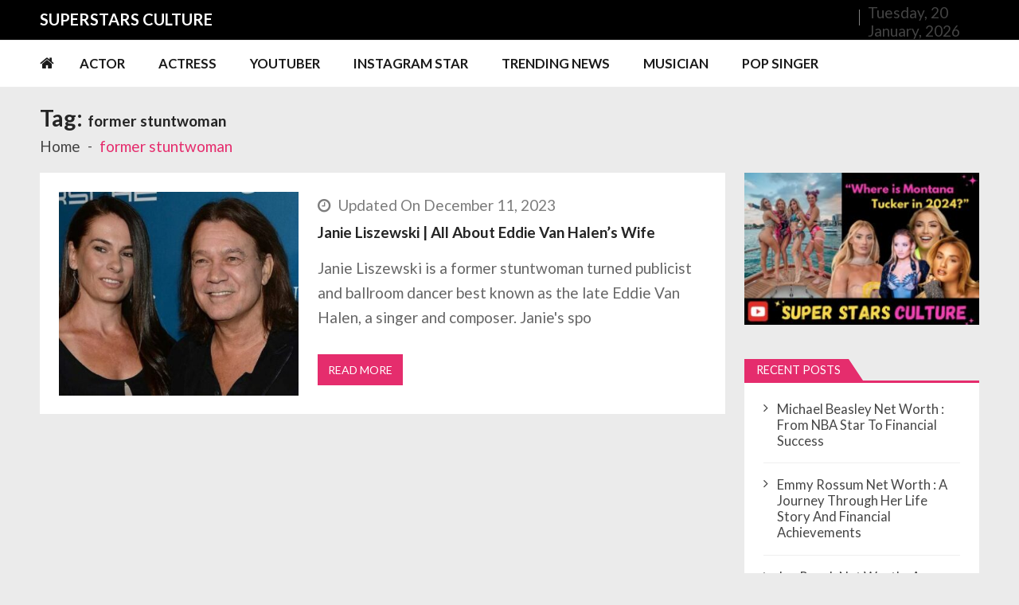

--- FILE ---
content_type: text/html; charset=UTF-8
request_url: https://superstarsculture.com/tag/former-stuntwoman/
body_size: 22633
content:
<!doctype html>
<html lang="en-US" itemscope itemtype="http://schema.org/WebPage">
<head>
	<meta charset="UTF-8">
	<meta name="viewport" content="width=device-width, initial-scale=1">
	<link rel="profile" href="http://gmpg.org/xfn/11">

	<meta name='robots' content='index, follow, max-image-preview:large, max-snippet:-1, max-video-preview:-1' />

	<!-- This site is optimized with the Yoast SEO plugin v22.7 - https://yoast.com/wordpress/plugins/seo/ -->
	<title>former stuntwoman Archives - Super Stars Culture</title>
	<link rel="canonical" href="https://superstarsculture.com/tag/former-stuntwoman/" />
	<meta property="og:locale" content="en_US" />
	<meta property="og:type" content="article" />
	<meta property="og:title" content="former stuntwoman Archives - Super Stars Culture" />
	<meta property="og:url" content="https://superstarsculture.com/tag/former-stuntwoman/" />
	<meta property="og:site_name" content="Super Stars Culture" />
	<meta name="twitter:card" content="summary_large_image" />
	<script type="application/ld+json" class="yoast-schema-graph">{"@context":"https://schema.org","@graph":[{"@type":"CollectionPage","@id":"https://superstarsculture.com/tag/former-stuntwoman/","url":"https://superstarsculture.com/tag/former-stuntwoman/","name":"former stuntwoman Archives - Super Stars Culture","isPartOf":{"@id":"https://superstarsculture.com/#website"},"primaryImageOfPage":{"@id":"https://superstarsculture.com/tag/former-stuntwoman/#primaryimage"},"image":{"@id":"https://superstarsculture.com/tag/former-stuntwoman/#primaryimage"},"thumbnailUrl":"https://superstarsculture.com/wp-content/uploads/2023/05/21504181-c781-4ad9-9d34-4247dd6b236b_1140x641_jpg.jpg","breadcrumb":{"@id":"https://superstarsculture.com/tag/former-stuntwoman/#breadcrumb"},"inLanguage":"en-US"},{"@type":"ImageObject","inLanguage":"en-US","@id":"https://superstarsculture.com/tag/former-stuntwoman/#primaryimage","url":"https://superstarsculture.com/wp-content/uploads/2023/05/21504181-c781-4ad9-9d34-4247dd6b236b_1140x641_jpg.jpg","contentUrl":"https://superstarsculture.com/wp-content/uploads/2023/05/21504181-c781-4ad9-9d34-4247dd6b236b_1140x641_jpg.jpg","width":600,"height":400,"caption":"Janie Liszewski"},{"@type":"BreadcrumbList","@id":"https://superstarsculture.com/tag/former-stuntwoman/#breadcrumb","itemListElement":[{"@type":"ListItem","position":1,"name":"Home","item":"https://superstarsculture.com/"},{"@type":"ListItem","position":2,"name":"former stuntwoman"}]},{"@type":"WebSite","@id":"https://superstarsculture.com/#website","url":"https://superstarsculture.com/","name":"Super Stars Culture","description":"Biography, Net Worth, Gossips, Salary, News &amp; Much More","publisher":{"@id":"https://superstarsculture.com/#/schema/person/44e6841f71d853dfe6b3c84ea715abe2"},"potentialAction":[{"@type":"SearchAction","target":{"@type":"EntryPoint","urlTemplate":"https://superstarsculture.com/?s={search_term_string}"},"query-input":"required name=search_term_string"}],"inLanguage":"en-US"},{"@type":["Person","Organization"],"@id":"https://superstarsculture.com/#/schema/person/44e6841f71d853dfe6b3c84ea715abe2","name":"admin","image":{"@type":"ImageObject","inLanguage":"en-US","@id":"https://superstarsculture.com/#/schema/person/image/","url":"https://secure.gravatar.com/avatar/0438c658078e8c1c25126ded5b7e4886?s=96&d=mm&r=g","contentUrl":"https://secure.gravatar.com/avatar/0438c658078e8c1c25126ded5b7e4886?s=96&d=mm&r=g","caption":"admin"},"logo":{"@id":"https://superstarsculture.com/#/schema/person/image/"}}]}</script>
	<!-- / Yoast SEO plugin. -->


<link rel='dns-prefetch' href='//static.addtoany.com' />
<link rel='dns-prefetch' href='//fonts.googleapis.com' />
<link rel="alternate" type="application/rss+xml" title="Super Stars Culture &raquo; Feed" href="https://superstarsculture.com/feed/" />
<link rel="alternate" type="application/rss+xml" title="Super Stars Culture &raquo; Comments Feed" href="https://superstarsculture.com/comments/feed/" />
<link rel="alternate" type="application/rss+xml" title="Super Stars Culture &raquo; former stuntwoman Tag Feed" href="https://superstarsculture.com/tag/former-stuntwoman/feed/" />
<script type="text/javascript">
/* <![CDATA[ */
window._wpemojiSettings = {"baseUrl":"https:\/\/s.w.org\/images\/core\/emoji\/15.0.3\/72x72\/","ext":".png","svgUrl":"https:\/\/s.w.org\/images\/core\/emoji\/15.0.3\/svg\/","svgExt":".svg","source":{"concatemoji":"https:\/\/superstarsculture.com\/wp-includes\/js\/wp-emoji-release.min.js?ver=6.5.3"}};
/*! This file is auto-generated */
!function(i,n){var o,s,e;function c(e){try{var t={supportTests:e,timestamp:(new Date).valueOf()};sessionStorage.setItem(o,JSON.stringify(t))}catch(e){}}function p(e,t,n){e.clearRect(0,0,e.canvas.width,e.canvas.height),e.fillText(t,0,0);var t=new Uint32Array(e.getImageData(0,0,e.canvas.width,e.canvas.height).data),r=(e.clearRect(0,0,e.canvas.width,e.canvas.height),e.fillText(n,0,0),new Uint32Array(e.getImageData(0,0,e.canvas.width,e.canvas.height).data));return t.every(function(e,t){return e===r[t]})}function u(e,t,n){switch(t){case"flag":return n(e,"\ud83c\udff3\ufe0f\u200d\u26a7\ufe0f","\ud83c\udff3\ufe0f\u200b\u26a7\ufe0f")?!1:!n(e,"\ud83c\uddfa\ud83c\uddf3","\ud83c\uddfa\u200b\ud83c\uddf3")&&!n(e,"\ud83c\udff4\udb40\udc67\udb40\udc62\udb40\udc65\udb40\udc6e\udb40\udc67\udb40\udc7f","\ud83c\udff4\u200b\udb40\udc67\u200b\udb40\udc62\u200b\udb40\udc65\u200b\udb40\udc6e\u200b\udb40\udc67\u200b\udb40\udc7f");case"emoji":return!n(e,"\ud83d\udc26\u200d\u2b1b","\ud83d\udc26\u200b\u2b1b")}return!1}function f(e,t,n){var r="undefined"!=typeof WorkerGlobalScope&&self instanceof WorkerGlobalScope?new OffscreenCanvas(300,150):i.createElement("canvas"),a=r.getContext("2d",{willReadFrequently:!0}),o=(a.textBaseline="top",a.font="600 32px Arial",{});return e.forEach(function(e){o[e]=t(a,e,n)}),o}function t(e){var t=i.createElement("script");t.src=e,t.defer=!0,i.head.appendChild(t)}"undefined"!=typeof Promise&&(o="wpEmojiSettingsSupports",s=["flag","emoji"],n.supports={everything:!0,everythingExceptFlag:!0},e=new Promise(function(e){i.addEventListener("DOMContentLoaded",e,{once:!0})}),new Promise(function(t){var n=function(){try{var e=JSON.parse(sessionStorage.getItem(o));if("object"==typeof e&&"number"==typeof e.timestamp&&(new Date).valueOf()<e.timestamp+604800&&"object"==typeof e.supportTests)return e.supportTests}catch(e){}return null}();if(!n){if("undefined"!=typeof Worker&&"undefined"!=typeof OffscreenCanvas&&"undefined"!=typeof URL&&URL.createObjectURL&&"undefined"!=typeof Blob)try{var e="postMessage("+f.toString()+"("+[JSON.stringify(s),u.toString(),p.toString()].join(",")+"));",r=new Blob([e],{type:"text/javascript"}),a=new Worker(URL.createObjectURL(r),{name:"wpTestEmojiSupports"});return void(a.onmessage=function(e){c(n=e.data),a.terminate(),t(n)})}catch(e){}c(n=f(s,u,p))}t(n)}).then(function(e){for(var t in e)n.supports[t]=e[t],n.supports.everything=n.supports.everything&&n.supports[t],"flag"!==t&&(n.supports.everythingExceptFlag=n.supports.everythingExceptFlag&&n.supports[t]);n.supports.everythingExceptFlag=n.supports.everythingExceptFlag&&!n.supports.flag,n.DOMReady=!1,n.readyCallback=function(){n.DOMReady=!0}}).then(function(){return e}).then(function(){var e;n.supports.everything||(n.readyCallback(),(e=n.source||{}).concatemoji?t(e.concatemoji):e.wpemoji&&e.twemoji&&(t(e.twemoji),t(e.wpemoji)))}))}((window,document),window._wpemojiSettings);
/* ]]> */
</script>
<style id='wp-emoji-styles-inline-css' type='text/css'>

	img.wp-smiley, img.emoji {
		display: inline !important;
		border: none !important;
		box-shadow: none !important;
		height: 1em !important;
		width: 1em !important;
		margin: 0 0.07em !important;
		vertical-align: -0.1em !important;
		background: none !important;
		padding: 0 !important;
	}
</style>
<link rel='stylesheet' id='wp-block-library-css' href='https://superstarsculture.com/wp-includes/css/dist/block-library/style.min.css?ver=6.5.3' type='text/css' media='all' />
<style id='wp-block-library-theme-inline-css' type='text/css'>
.wp-block-audio figcaption{color:#555;font-size:13px;text-align:center}.is-dark-theme .wp-block-audio figcaption{color:#ffffffa6}.wp-block-audio{margin:0 0 1em}.wp-block-code{border:1px solid #ccc;border-radius:4px;font-family:Menlo,Consolas,monaco,monospace;padding:.8em 1em}.wp-block-embed figcaption{color:#555;font-size:13px;text-align:center}.is-dark-theme .wp-block-embed figcaption{color:#ffffffa6}.wp-block-embed{margin:0 0 1em}.blocks-gallery-caption{color:#555;font-size:13px;text-align:center}.is-dark-theme .blocks-gallery-caption{color:#ffffffa6}.wp-block-image figcaption{color:#555;font-size:13px;text-align:center}.is-dark-theme .wp-block-image figcaption{color:#ffffffa6}.wp-block-image{margin:0 0 1em}.wp-block-pullquote{border-bottom:4px solid;border-top:4px solid;color:currentColor;margin-bottom:1.75em}.wp-block-pullquote cite,.wp-block-pullquote footer,.wp-block-pullquote__citation{color:currentColor;font-size:.8125em;font-style:normal;text-transform:uppercase}.wp-block-quote{border-left:.25em solid;margin:0 0 1.75em;padding-left:1em}.wp-block-quote cite,.wp-block-quote footer{color:currentColor;font-size:.8125em;font-style:normal;position:relative}.wp-block-quote.has-text-align-right{border-left:none;border-right:.25em solid;padding-left:0;padding-right:1em}.wp-block-quote.has-text-align-center{border:none;padding-left:0}.wp-block-quote.is-large,.wp-block-quote.is-style-large,.wp-block-quote.is-style-plain{border:none}.wp-block-search .wp-block-search__label{font-weight:700}.wp-block-search__button{border:1px solid #ccc;padding:.375em .625em}:where(.wp-block-group.has-background){padding:1.25em 2.375em}.wp-block-separator.has-css-opacity{opacity:.4}.wp-block-separator{border:none;border-bottom:2px solid;margin-left:auto;margin-right:auto}.wp-block-separator.has-alpha-channel-opacity{opacity:1}.wp-block-separator:not(.is-style-wide):not(.is-style-dots){width:100px}.wp-block-separator.has-background:not(.is-style-dots){border-bottom:none;height:1px}.wp-block-separator.has-background:not(.is-style-wide):not(.is-style-dots){height:2px}.wp-block-table{margin:0 0 1em}.wp-block-table td,.wp-block-table th{word-break:normal}.wp-block-table figcaption{color:#555;font-size:13px;text-align:center}.is-dark-theme .wp-block-table figcaption{color:#ffffffa6}.wp-block-video figcaption{color:#555;font-size:13px;text-align:center}.is-dark-theme .wp-block-video figcaption{color:#ffffffa6}.wp-block-video{margin:0 0 1em}.wp-block-template-part.has-background{margin-bottom:0;margin-top:0;padding:1.25em 2.375em}
</style>
<style id='classic-theme-styles-inline-css' type='text/css'>
/*! This file is auto-generated */
.wp-block-button__link{color:#fff;background-color:#32373c;border-radius:9999px;box-shadow:none;text-decoration:none;padding:calc(.667em + 2px) calc(1.333em + 2px);font-size:1.125em}.wp-block-file__button{background:#32373c;color:#fff;text-decoration:none}
</style>
<style id='global-styles-inline-css' type='text/css'>
body{--wp--preset--color--black: #000000;--wp--preset--color--cyan-bluish-gray: #abb8c3;--wp--preset--color--white: #ffffff;--wp--preset--color--pale-pink: #f78da7;--wp--preset--color--vivid-red: #cf2e2e;--wp--preset--color--luminous-vivid-orange: #ff6900;--wp--preset--color--luminous-vivid-amber: #fcb900;--wp--preset--color--light-green-cyan: #7bdcb5;--wp--preset--color--vivid-green-cyan: #00d084;--wp--preset--color--pale-cyan-blue: #8ed1fc;--wp--preset--color--vivid-cyan-blue: #0693e3;--wp--preset--color--vivid-purple: #9b51e0;--wp--preset--gradient--vivid-cyan-blue-to-vivid-purple: linear-gradient(135deg,rgba(6,147,227,1) 0%,rgb(155,81,224) 100%);--wp--preset--gradient--light-green-cyan-to-vivid-green-cyan: linear-gradient(135deg,rgb(122,220,180) 0%,rgb(0,208,130) 100%);--wp--preset--gradient--luminous-vivid-amber-to-luminous-vivid-orange: linear-gradient(135deg,rgba(252,185,0,1) 0%,rgba(255,105,0,1) 100%);--wp--preset--gradient--luminous-vivid-orange-to-vivid-red: linear-gradient(135deg,rgba(255,105,0,1) 0%,rgb(207,46,46) 100%);--wp--preset--gradient--very-light-gray-to-cyan-bluish-gray: linear-gradient(135deg,rgb(238,238,238) 0%,rgb(169,184,195) 100%);--wp--preset--gradient--cool-to-warm-spectrum: linear-gradient(135deg,rgb(74,234,220) 0%,rgb(151,120,209) 20%,rgb(207,42,186) 40%,rgb(238,44,130) 60%,rgb(251,105,98) 80%,rgb(254,248,76) 100%);--wp--preset--gradient--blush-light-purple: linear-gradient(135deg,rgb(255,206,236) 0%,rgb(152,150,240) 100%);--wp--preset--gradient--blush-bordeaux: linear-gradient(135deg,rgb(254,205,165) 0%,rgb(254,45,45) 50%,rgb(107,0,62) 100%);--wp--preset--gradient--luminous-dusk: linear-gradient(135deg,rgb(255,203,112) 0%,rgb(199,81,192) 50%,rgb(65,88,208) 100%);--wp--preset--gradient--pale-ocean: linear-gradient(135deg,rgb(255,245,203) 0%,rgb(182,227,212) 50%,rgb(51,167,181) 100%);--wp--preset--gradient--electric-grass: linear-gradient(135deg,rgb(202,248,128) 0%,rgb(113,206,126) 100%);--wp--preset--gradient--midnight: linear-gradient(135deg,rgb(2,3,129) 0%,rgb(40,116,252) 100%);--wp--preset--font-size--small: 13px;--wp--preset--font-size--medium: 20px;--wp--preset--font-size--large: 36px;--wp--preset--font-size--x-large: 42px;--wp--preset--spacing--20: 0.44rem;--wp--preset--spacing--30: 0.67rem;--wp--preset--spacing--40: 1rem;--wp--preset--spacing--50: 1.5rem;--wp--preset--spacing--60: 2.25rem;--wp--preset--spacing--70: 3.38rem;--wp--preset--spacing--80: 5.06rem;--wp--preset--shadow--natural: 6px 6px 9px rgba(0, 0, 0, 0.2);--wp--preset--shadow--deep: 12px 12px 50px rgba(0, 0, 0, 0.4);--wp--preset--shadow--sharp: 6px 6px 0px rgba(0, 0, 0, 0.2);--wp--preset--shadow--outlined: 6px 6px 0px -3px rgba(255, 255, 255, 1), 6px 6px rgba(0, 0, 0, 1);--wp--preset--shadow--crisp: 6px 6px 0px rgba(0, 0, 0, 1);}:where(.is-layout-flex){gap: 0.5em;}:where(.is-layout-grid){gap: 0.5em;}body .is-layout-flex{display: flex;}body .is-layout-flex{flex-wrap: wrap;align-items: center;}body .is-layout-flex > *{margin: 0;}body .is-layout-grid{display: grid;}body .is-layout-grid > *{margin: 0;}:where(.wp-block-columns.is-layout-flex){gap: 2em;}:where(.wp-block-columns.is-layout-grid){gap: 2em;}:where(.wp-block-post-template.is-layout-flex){gap: 1.25em;}:where(.wp-block-post-template.is-layout-grid){gap: 1.25em;}.has-black-color{color: var(--wp--preset--color--black) !important;}.has-cyan-bluish-gray-color{color: var(--wp--preset--color--cyan-bluish-gray) !important;}.has-white-color{color: var(--wp--preset--color--white) !important;}.has-pale-pink-color{color: var(--wp--preset--color--pale-pink) !important;}.has-vivid-red-color{color: var(--wp--preset--color--vivid-red) !important;}.has-luminous-vivid-orange-color{color: var(--wp--preset--color--luminous-vivid-orange) !important;}.has-luminous-vivid-amber-color{color: var(--wp--preset--color--luminous-vivid-amber) !important;}.has-light-green-cyan-color{color: var(--wp--preset--color--light-green-cyan) !important;}.has-vivid-green-cyan-color{color: var(--wp--preset--color--vivid-green-cyan) !important;}.has-pale-cyan-blue-color{color: var(--wp--preset--color--pale-cyan-blue) !important;}.has-vivid-cyan-blue-color{color: var(--wp--preset--color--vivid-cyan-blue) !important;}.has-vivid-purple-color{color: var(--wp--preset--color--vivid-purple) !important;}.has-black-background-color{background-color: var(--wp--preset--color--black) !important;}.has-cyan-bluish-gray-background-color{background-color: var(--wp--preset--color--cyan-bluish-gray) !important;}.has-white-background-color{background-color: var(--wp--preset--color--white) !important;}.has-pale-pink-background-color{background-color: var(--wp--preset--color--pale-pink) !important;}.has-vivid-red-background-color{background-color: var(--wp--preset--color--vivid-red) !important;}.has-luminous-vivid-orange-background-color{background-color: var(--wp--preset--color--luminous-vivid-orange) !important;}.has-luminous-vivid-amber-background-color{background-color: var(--wp--preset--color--luminous-vivid-amber) !important;}.has-light-green-cyan-background-color{background-color: var(--wp--preset--color--light-green-cyan) !important;}.has-vivid-green-cyan-background-color{background-color: var(--wp--preset--color--vivid-green-cyan) !important;}.has-pale-cyan-blue-background-color{background-color: var(--wp--preset--color--pale-cyan-blue) !important;}.has-vivid-cyan-blue-background-color{background-color: var(--wp--preset--color--vivid-cyan-blue) !important;}.has-vivid-purple-background-color{background-color: var(--wp--preset--color--vivid-purple) !important;}.has-black-border-color{border-color: var(--wp--preset--color--black) !important;}.has-cyan-bluish-gray-border-color{border-color: var(--wp--preset--color--cyan-bluish-gray) !important;}.has-white-border-color{border-color: var(--wp--preset--color--white) !important;}.has-pale-pink-border-color{border-color: var(--wp--preset--color--pale-pink) !important;}.has-vivid-red-border-color{border-color: var(--wp--preset--color--vivid-red) !important;}.has-luminous-vivid-orange-border-color{border-color: var(--wp--preset--color--luminous-vivid-orange) !important;}.has-luminous-vivid-amber-border-color{border-color: var(--wp--preset--color--luminous-vivid-amber) !important;}.has-light-green-cyan-border-color{border-color: var(--wp--preset--color--light-green-cyan) !important;}.has-vivid-green-cyan-border-color{border-color: var(--wp--preset--color--vivid-green-cyan) !important;}.has-pale-cyan-blue-border-color{border-color: var(--wp--preset--color--pale-cyan-blue) !important;}.has-vivid-cyan-blue-border-color{border-color: var(--wp--preset--color--vivid-cyan-blue) !important;}.has-vivid-purple-border-color{border-color: var(--wp--preset--color--vivid-purple) !important;}.has-vivid-cyan-blue-to-vivid-purple-gradient-background{background: var(--wp--preset--gradient--vivid-cyan-blue-to-vivid-purple) !important;}.has-light-green-cyan-to-vivid-green-cyan-gradient-background{background: var(--wp--preset--gradient--light-green-cyan-to-vivid-green-cyan) !important;}.has-luminous-vivid-amber-to-luminous-vivid-orange-gradient-background{background: var(--wp--preset--gradient--luminous-vivid-amber-to-luminous-vivid-orange) !important;}.has-luminous-vivid-orange-to-vivid-red-gradient-background{background: var(--wp--preset--gradient--luminous-vivid-orange-to-vivid-red) !important;}.has-very-light-gray-to-cyan-bluish-gray-gradient-background{background: var(--wp--preset--gradient--very-light-gray-to-cyan-bluish-gray) !important;}.has-cool-to-warm-spectrum-gradient-background{background: var(--wp--preset--gradient--cool-to-warm-spectrum) !important;}.has-blush-light-purple-gradient-background{background: var(--wp--preset--gradient--blush-light-purple) !important;}.has-blush-bordeaux-gradient-background{background: var(--wp--preset--gradient--blush-bordeaux) !important;}.has-luminous-dusk-gradient-background{background: var(--wp--preset--gradient--luminous-dusk) !important;}.has-pale-ocean-gradient-background{background: var(--wp--preset--gradient--pale-ocean) !important;}.has-electric-grass-gradient-background{background: var(--wp--preset--gradient--electric-grass) !important;}.has-midnight-gradient-background{background: var(--wp--preset--gradient--midnight) !important;}.has-small-font-size{font-size: var(--wp--preset--font-size--small) !important;}.has-medium-font-size{font-size: var(--wp--preset--font-size--medium) !important;}.has-large-font-size{font-size: var(--wp--preset--font-size--large) !important;}.has-x-large-font-size{font-size: var(--wp--preset--font-size--x-large) !important;}
.wp-block-navigation a:where(:not(.wp-element-button)){color: inherit;}
:where(.wp-block-post-template.is-layout-flex){gap: 1.25em;}:where(.wp-block-post-template.is-layout-grid){gap: 1.25em;}
:where(.wp-block-columns.is-layout-flex){gap: 2em;}:where(.wp-block-columns.is-layout-grid){gap: 2em;}
.wp-block-pullquote{font-size: 1.5em;line-height: 1.6;}
</style>
<link rel='stylesheet' id='vmagazine-lite-google-fonts-css' href='//fonts.googleapis.com/css?family=Open+Sans%3A400%2C600%2C700%2C400italic%2C300%7CPoppins%3A300%2C400%2C500%2C600%2C700%7CMontserrat%3A300%2C300i%2C400%2C800%2C800i%7CLato%3A300%2C400%2C700%2C900&#038;ver=6.5.3' type='text/css' media='all' />
<link rel='stylesheet' id='jquery-mcustomscrollbar-css' href='https://superstarsculture.com/wp-content/themes/vmagazine-lite/assets/library/mCustomScrollbar/jquery.mCustomScrollbar.min.css?ver=1.3.5' type='text/css' media='all' />
<link rel='stylesheet' id='elegant-fonts-css' href='https://superstarsculture.com/wp-content/themes/vmagazine-lite/assets/library/elegant_font/HTML-CSS/style.css?ver=1.3.5' type='text/css' media='all' />
<link rel='stylesheet' id='lightslider-style-css' href='https://superstarsculture.com/wp-content/themes/vmagazine-lite/assets/library/lightslider/lightslider.css?ver=1.3.5' type='text/css' media='all' />
<link rel='stylesheet' id='font-awesome-style-css' href='https://superstarsculture.com/wp-content/themes/vmagazine-lite/assets/library/font-awesome/css/font-awesome.min.css?ver=1.3.5' type='text/css' media='all' />
<link rel='stylesheet' id='animate-css-css' href='https://superstarsculture.com/wp-content/themes/vmagazine-lite/assets/css/animate.css?ver=1.3.5' type='text/css' media='all' />
<link rel='stylesheet' id='prettyPhoto-style-css' href='https://superstarsculture.com/wp-content/themes/vmagazine-lite/assets/library/prettyPhoto/css/prettyPhoto.css?ver=1.3.5' type='text/css' media='all' />
<link rel='stylesheet' id='slick-style-css' href='https://superstarsculture.com/wp-content/themes/vmagazine-lite/assets/library/slick/slick.css?ver=1.3.5' type='text/css' media='all' />
<link rel='stylesheet' id='slick-style1-css' href='https://superstarsculture.com/wp-content/themes/vmagazine-lite/assets/library/slick/slick-theme.css?ver=1.3.5' type='text/css' media='all' />
<link rel='stylesheet' id='vmagazine-lite-style-css' href='https://superstarsculture.com/wp-content/themes/vmagazine-lite/style.css?ver=1.3.5' type='text/css' media='all' />
<style id='vmagazine-lite-style-inline-css' type='text/css'>

        span.cat-links .cat-3866{
                background: #e52d6d;
        }
        span.cat-links .cat-3874{
                background: #e52d6d;
        }
        span.cat-links .cat-3244{
                background: #e52d6d;
        }
        span.cat-links .cat-3242{
                background: #e52d6d;
        }
        span.cat-links .cat-2914{
                background: #e52d6d;
        }
        span.cat-links .cat-3109{
                background: #e52d6d;
        }
        span.cat-links .cat-2915{
                background: #e52d6d;
        }
        span.cat-links .cat-3112{
                background: #e52d6d;
        }
        span.cat-links .cat-2975{
                background: #e52d6d;
        }
        span.cat-links .cat-1537{
                background: #e52d6d;
        }
        span.cat-links .cat-1936{
                background: #e52d6d;
        }
        span.cat-links .cat-2663{
                background: #e52d6d;
        }
        span.cat-links .cat-2584{
                background: #e52d6d;
        }
        span.cat-links .cat-1803{
                background: #e52d6d;
        }
        span.cat-links .cat-687{
                background: #e52d6d;
        }
        span.cat-links .cat-1952{
                background: #e52d6d;
        }
        span.cat-links .cat-2504{
                background: #e52d6d;
        }
        span.cat-links .cat-6353{
                background: #e52d6d;
        }
        span.cat-links .cat-681{
                background: #e52d6d;
        }
        span.cat-links .cat-2128{
                background: #e52d6d;
        }
        span.cat-links .cat-961{
                background: #e52d6d;
        }
        span.cat-links .cat-2722{
                background: #e52d6d;
        }
        span.cat-links .cat-683{
                background: #e52d6d;
        }
        span.cat-links .cat-686{
                background: #e52d6d;
        }
        span.cat-links .cat-3051{
                background: #e52d6d;
        }
        span.cat-links .cat-3899{
                background: #e52d6d;
        }
        span.cat-links .cat-2230{
                background: #e52d6d;
        }
        span.cat-links .cat-2566{
                background: #e52d6d;
        }
        span.cat-links .cat-996{
                background: #e52d6d;
        }
        span.cat-links .cat-684{
                background: #e52d6d;
        }
        span.cat-links .cat-685{
                background: #e52d6d;
        }
        span.cat-links .cat-682{
                background: #e52d6d;
        }
        span.cat-links .cat-6{
                background: #e52d6d;
        }
        span.cat-links .cat-2823{
                background: #e52d6d;
        }
        span.cat-links .cat-2398{
                background: #e52d6d;
        }
        span.cat-links .cat-5{
                background: #e52d6d;
        }
        span.cat-links .cat-2991{
                background: #e52d6d;
        }
        span.cat-links .cat-2034{
                background: #e52d6d;
        }
        span.cat-links .cat-2283{
                background: #e52d6d;
        }
        span.cat-links .cat-1730{
                background: #e52d6d;
        }
        span.cat-links .cat-1502{
                background: #e52d6d;
        }
        span.cat-links .cat-330{
                background: #e52d6d;
        }
        span.cat-links .cat-1343{
                background: #e52d6d;
        }
        span.cat-links .cat-2274{
                background: #e52d6d;
        }
        span.cat-links .cat-1088{
                background: #e52d6d;
        }
        span.cat-links .cat-2164{
                background: #e52d6d;
        }
        span.cat-links .cat-1059{
                background: #e52d6d;
        }
        span.cat-links .cat-2586{
                background: #e52d6d;
        }
        span.cat-links .cat-881{
                background: #e52d6d;
        }
        span.cat-links .cat-3436{
                background: #e52d6d;
        }
        span.cat-links .cat-3440{
                background: #e52d6d;
        }
        span.cat-links .cat-2233{
                background: #e52d6d;
        }
        span.cat-links .cat-332{
                background: #e52d6d;
        }
        span.cat-links .cat-2499{
                background: #e52d6d;
        }
        span.cat-links .cat-2026{
                background: #e52d6d;
        }
        span.cat-links .cat-432{
                background: #e52d6d;
        }
        span.cat-links .cat-2073{
                background: #e52d6d;
        }
        span.cat-links .cat-1426{
                background: #e52d6d;
        }
        span.cat-links .cat-947{
                background: #e52d6d;
        }
        span.cat-links .cat-472{
                background: #e52d6d;
        }
        span.cat-links .cat-816{
                background: #e52d6d;
        }
        span.cat-links .cat-2479{
                background: #e52d6d;
        }
        span.cat-links .cat-2489{
                background: #e52d6d;
        }
        span.cat-links .cat-1603{
                background: #e52d6d;
        }
        span.cat-links .cat-1814{
                background: #e52d6d;
        }
        span.cat-links .cat-2353{
                background: #e52d6d;
        }
        span.cat-links .cat-1812{
                background: #e52d6d;
        }
        span.cat-links .cat-1774{
                background: #e52d6d;
        }
        span.cat-links .cat-1351{
                background: #e52d6d;
        }
        span.cat-links .cat-1663{
                background: #e52d6d;
        }
        span.cat-links .cat-1962{
                background: #e52d6d;
        }
        span.cat-links .cat-1670{
                background: #e52d6d;
        }
        span.cat-links .cat-1829{
                background: #e52d6d;
        }
        span.cat-links .cat-1489{
                background: #e52d6d;
        }
        span.cat-links .cat-1822{
                background: #e52d6d;
        }
        span.cat-links .cat-1987{
                background: #e52d6d;
        }
        span.cat-links .cat-1942{
                background: #e52d6d;
        }
        span.cat-links .cat-1786{
                background: #e52d6d;
        }
        span.cat-links .cat-2156{
                background: #e52d6d;
        }
        span.cat-links .cat-1965{
                background: #e52d6d;
        }
        span.cat-links .cat-1464{
                background: #e52d6d;
        }
        span.cat-links .cat-1622{
                background: #e52d6d;
        }
        span.cat-links .cat-1979{
                background: #e52d6d;
        }
        span.cat-links .cat-1475{
                background: #e52d6d;
        }
        span.cat-links .cat-3394{
                background: #e52d6d;
        }
        span.cat-links .cat-3368{
                background: #e52d6d;
        }
        span.cat-links .cat-508{
                background: #e52d6d;
        }
        span.cat-links .cat-1522{
                background: #e52d6d;
        }
        span.cat-links .cat-1681{
                background: #e52d6d;
        }
        span.cat-links .cat-1843{
                background: #e52d6d;
        }
        span.cat-links .cat-3102{
                background: #e52d6d;
        }
        span.cat-links .cat-781{
                background: #e52d6d;
        }
        span.cat-links .cat-444{
                background: #e52d6d;
        }
        span.cat-links .cat-1358{
                background: #e52d6d;
        }
        span.cat-links .cat-1703{
                background: #e52d6d;
        }
        span.cat-links .cat-1623{
                background: #e52d6d;
        }
        span.cat-links .cat-2961{
                background: #e52d6d;
        }
        span.cat-links .cat-3462{
                background: #e52d6d;
        }
        span.cat-links .cat-3168{
                background: #e52d6d;
        }
        span.cat-links .cat-6574{
                background: #e52d6d;
        }
        span.cat-links .cat-2151{
                background: #e52d6d;
        }
        span.cat-links .cat-3833{
                background: #e52d6d;
        }
        span.cat-links .cat-88{
                background: #e52d6d;
        }
        span.cat-links .cat-6592{
                background: #e52d6d;
        }
        span.cat-links .cat-5637{
                background: #e52d6d;
        }
        span.cat-links .cat-4262{
                background: #e52d6d;
        }
        span.cat-links .cat-2893{
                background: #e52d6d;
        }
        span.cat-links .cat-3048{
                background: #e52d6d;
        }
        span.cat-links .cat-10980{
                background: #e52d6d;
        }
        span.cat-links .cat-3052{
                background: #e52d6d;
        }
        span.cat-links .cat-3905{
                background: #e52d6d;
        }
        span.cat-links .cat-3180{
                background: #e52d6d;
        }
        span.cat-links .cat-3876{
                background: #e52d6d;
        }
        span.cat-links .cat-2980{
                background: #e52d6d;
        }
        span.cat-links .cat-3007{
                background: #e52d6d;
        }
        span.cat-links .cat-3836{
                background: #e52d6d;
        }
        span.cat-links .cat-4052{
                background: #e52d6d;
        }
        span.cat-links .cat-6692{
                background: #e52d6d;
        }
        span.cat-links .cat-2821{
                background: #e52d6d;
        }
        span.cat-links .cat-1788{
                background: #e52d6d;
        }
        span.cat-links .cat-1431{
                background: #e52d6d;
        }
        span.cat-links .cat-3004{
                background: #e52d6d;
        }
        span.cat-links .cat-3837{
                background: #e52d6d;
        }
        span.cat-links .cat-3089{
                background: #e52d6d;
        }
        span.cat-links .cat-3046{
                background: #e52d6d;
        }
        span.cat-links .cat-2916{
                background: #e52d6d;
        }
        span.cat-links .cat-1904{
                background: #e52d6d;
        }
        span.cat-links .cat-3260{
                background: #e52d6d;
        }
        span.cat-links .cat-2076{
                background: #e52d6d;
        }
        span.cat-links .cat-2593{
                background: #e52d6d;
        }
        span.cat-links .cat-1785{
                background: #e52d6d;
        }
        span.cat-links .cat-348{
                background: #e52d6d;
        }
        span.cat-links .cat-3502{
                background: #e52d6d;
        }
        span.cat-links .cat-2904{
                background: #e52d6d;
        }
        span.cat-links .cat-3039{
                background: #e52d6d;
        }
        span.cat-links .cat-2958{
                background: #e52d6d;
        }
        span.cat-links .cat-3134{
                background: #e52d6d;
        }
        span.cat-links .cat-3450{
                background: #e52d6d;
        }
        span.cat-links .cat-1832{
                background: #e52d6d;
        }
        span.cat-links .cat-1951{
                background: #e52d6d;
        }
        span.cat-links .cat-1679{
                background: #e52d6d;
        }
        span.cat-links .cat-2737{
                background: #e52d6d;
        }
        span.cat-links .cat-1733{
                background: #e52d6d;
        }
        span.cat-links .cat-2181{
                background: #e52d6d;
        }
        span.cat-links .cat-3179{
                background: #e52d6d;
        }
        span.cat-links .cat-3104{
                background: #e52d6d;
        }
        span.cat-links .cat-2934{
                background: #e52d6d;
        }
        span.cat-links .cat-1178{
                background: #e52d6d;
        }
        span.cat-links .cat-463{
                background: #e52d6d;
        }
        span.cat-links .cat-3785{
                background: #e52d6d;
        }
        span.cat-links .cat-2775{
                background: #e52d6d;
        }
        span.cat-links .cat-335{
                background: #e52d6d;
        }
        span.cat-links .cat-841{
                background: #e52d6d;
        }
        span.cat-links .cat-339{
                background: #e52d6d;
        }
        span.cat-links .cat-1924{
                background: #e52d6d;
        }
        span.cat-links .cat-1993{
                background: #e52d6d;
        }
        span.cat-links .cat-1519{
                background: #e52d6d;
        }
        span.cat-links .cat-1474{
                background: #e52d6d;
        }
        span.cat-links .cat-1713{
                background: #e52d6d;
        }
        span.cat-links .cat-1628{
                background: #e52d6d;
        }
        span.cat-links .cat-1953{
                background: #e52d6d;
        }
        span.cat-links .cat-1659{
                background: #e52d6d;
        }
        span.cat-links .cat-1999{
                background: #e52d6d;
        }
        span.cat-links .cat-433{
                background: #e52d6d;
        }
        span.cat-links .cat-3310{
                background: #e52d6d;
        }
        span.cat-links .cat-1712{
                background: #e52d6d;
        }
        span.cat-links .cat-1573{
                background: #e52d6d;
        }
        span.cat-links .cat-1382{
                background: #e52d6d;
        }
        span.cat-links .cat-1417{
                background: #e52d6d;
        }
        span.cat-links .cat-331{
                background: #e52d6d;
        }
        span.cat-links .cat-2461{
                background: #e52d6d;
        }
        span.cat-links .cat-2693{
                background: #e52d6d;
        }
        span.cat-links .cat-2371{
                background: #e52d6d;
        }
        span.cat-links .cat-2467{
                background: #e52d6d;
        }
        span.cat-links .cat-2571{
                background: #e52d6d;
        }
        span.cat-links .cat-2244{
                background: #e52d6d;
        }
        span.cat-links .cat-1429{
                background: #e52d6d;
        }
        span.cat-links .cat-691{
                background: #e52d6d;
        }
        span.cat-links .cat-4016{
                background: #e52d6d;
        }
        span.cat-links .cat-2160{
                background: #e52d6d;
        }
        span.cat-links .cat-2303{
                background: #e52d6d;
        }
        span.cat-links .cat-2527{
                background: #e52d6d;
        }
        span.cat-links .cat-1040{
                background: #e52d6d;
        }
        span.cat-links .cat-349{
                background: #e52d6d;
        }
        span.cat-links .cat-2126{
                background: #e52d6d;
        }
        span.cat-links .cat-914{
                background: #e52d6d;
        }
        span.cat-links .cat-2765{
                background: #e52d6d;
        }
        span.cat-links .cat-1360{
                background: #e52d6d;
        }
        span.cat-links .cat-810{
                background: #e52d6d;
        }
        span.cat-links .cat-340{
                background: #e52d6d;
        }
        span.cat-links .cat-328{
                background: #e52d6d;
        }
        span.cat-links .cat-2213{
                background: #e52d6d;
        }
        span.cat-links .cat-1091{
                background: #e52d6d;
        }
        span.cat-links .cat-1350{
                background: #e52d6d;
        }
        span.cat-links .cat-2033{
                background: #e52d6d;
        }
        span.cat-links .cat-2572{
                background: #e52d6d;
        }
        span.cat-links .cat-2635{
                background: #e52d6d;
        }
        span.cat-links .cat-355{
                background: #e52d6d;
        }
        span.cat-links .cat-518{
                background: #e52d6d;
        }
        span.cat-links .cat-2724{
                background: #e52d6d;
        }
        span.cat-links .cat-488{
                background: #e52d6d;
        }
        span.cat-links .cat-995{
                background: #e52d6d;
        }
        span.cat-links .cat-2168{
                background: #e52d6d;
        }
        span.cat-links .cat-338{
                background: #e52d6d;
        }
        span.cat-links .cat-3401{
                background: #e52d6d;
        }
        span.cat-links .cat-333{
                background: #e52d6d;
        }
        span.cat-links .cat-2804{
                background: #e52d6d;
        }
        span.cat-links .cat-897{
                background: #e52d6d;
        }
        span.cat-links .cat-2591{
                background: #e52d6d;
        }
        span.cat-links .cat-2452{
                background: #e52d6d;
        }
        span.cat-links .cat-2776{
                background: #e52d6d;
        }
        span.cat-links .cat-2304{
                background: #e52d6d;
        }
        span.cat-links .cat-2327{
                background: #e52d6d;
        }
        span.cat-links .cat-329{
                background: #e52d6d;
        }
        span.cat-links .cat-3201{
                background: #e52d6d;
        }
        span.cat-links .cat-2907{
                background: #e52d6d;
        }
        span.cat-links .cat-2231{
                background: #e52d6d;
        }
        span.cat-links .cat-865{
                background: #e52d6d;
        }
        span.cat-links .cat-2132{
                background: #e52d6d;
        }
        span.cat-links .cat-2007{
                background: #e52d6d;
        }
        span.cat-links .cat-1529{
                background: #e52d6d;
        }
        span.cat-links .cat-2580{
                background: #e52d6d;
        }
        span.cat-links .cat-713{
                background: #e52d6d;
        }
        span.cat-links .cat-1753{
                background: #e52d6d;
        }
        span.cat-links .cat-1925{
                background: #e52d6d;
        }
        span.cat-links .cat-1526{
                background: #e52d6d;
        }
        span.cat-links .cat-1361{
                background: #e52d6d;
        }
        span.cat-links .cat-3377{
                background: #e52d6d;
        }
        span.cat-links .cat-2795{
                background: #e52d6d;
        }
        span.cat-links .cat-417{
                background: #e52d6d;
        }
        span.cat-links .cat-2124{
                background: #e52d6d;
        }
        span.cat-links .cat-2630{
                background: #e52d6d;
        }
        span.cat-links .cat-825{
                background: #e52d6d;
        }
        span.cat-links .cat-10{
                background: #e52d6d;
        }
        span.cat-links .cat-800{
                background: #e52d6d;
        }
        span.cat-links .cat-2422{
                background: #e52d6d;
        }
        span.cat-links .cat-1000{
                background: #e52d6d;
        }
        span.cat-links .cat-423{
                background: #e52d6d;
        }
        span.cat-links .cat-386{
                background: #e52d6d;
        }
        span.cat-links .cat-2334{
                background: #e52d6d;
        }
        span.cat-links .cat-387{
                background: #e52d6d;
        }
        span.cat-links .cat-460{
                background: #e52d6d;
        }
        span.cat-links .cat-413{
                background: #e52d6d;
        }
        span.cat-links .cat-84{
                background: #e52d6d;
        }
        span.cat-links .cat-3093{
                background: #e52d6d;
        }
        span.cat-links .cat-3030{
                background: #e52d6d;
        }
        span.cat-links .cat-950{
                background: #e52d6d;
        }
        span.cat-links .cat-779{
                background: #e52d6d;
        }
        span.cat-links .cat-402{
                background: #e52d6d;
        }
        span.cat-links .cat-886{
                background: #e52d6d;
        }
        span.cat-links .cat-2268{
                background: #e52d6d;
        }
        span.cat-links .cat-807{
                background: #e52d6d;
        }
        span.cat-links .cat-522{
                background: #e52d6d;
        }
        span.cat-links .cat-1459{
                background: #e52d6d;
        }
        span.cat-links .cat-1736{
                background: #e52d6d;
        }
        span.cat-links .cat-1448{
                background: #e52d6d;
        }
        span.cat-links .cat-2516{
                background: #e52d6d;
        }
        span.cat-links .cat-1035{
                background: #e52d6d;
        }
        span.cat-links .cat-396{
                background: #e52d6d;
        }
        span.cat-links .cat-392{
                background: #e52d6d;
        }
        span.cat-links .cat-412{
                background: #e52d6d;
        }
        span.cat-links .cat-421{
                background: #e52d6d;
        }
        span.cat-links .cat-453{
                background: #e52d6d;
        }
        span.cat-links .cat-3843{
                background: #e52d6d;
        }
        span.cat-links .cat-1175{
                background: #e52d6d;
        }
        span.cat-links .cat-2043{
                background: #e52d6d;
        }
        span.cat-links .cat-1450{
                background: #e52d6d;
        }
        span.cat-links .cat-1565{
                background: #e52d6d;
        }
        span.cat-links .cat-6355{
                background: #e52d6d;
        }
        span.cat-links .cat-6356{
                background: #e52d6d;
        }
        span.cat-links .cat-1695{
                background: #e52d6d;
        }
        span.cat-links .cat-2536{
                background: #e52d6d;
        }
        span.cat-links .cat-2269{
                background: #e52d6d;
        }
        span.cat-links .cat-440{
                background: #e52d6d;
        }
        span.cat-links .cat-471{
                background: #e52d6d;
        }
        span.cat-links .cat-418{
                background: #e52d6d;
        }
        span.cat-links .cat-1002{
                background: #e52d6d;
        }
        span.cat-links .cat-3203{
                background: #e52d6d;
        }
        span.cat-links .cat-427{
                background: #e52d6d;
        }
        span.cat-links .cat-906{
                background: #e52d6d;
        }
        span.cat-links .cat-2081{
                background: #e52d6d;
        }
        span.cat-links .cat-449{
                background: #e52d6d;
        }
        span.cat-links .cat-1020{
                background: #e52d6d;
        }
        span.cat-links .cat-848{
                background: #e52d6d;
        }
        span.cat-links .cat-455{
                background: #e52d6d;
        }
        span.cat-links .cat-980{
                background: #e52d6d;
        }
        span.cat-links .cat-2718{
                background: #e52d6d;
        }
        span.cat-links .cat-2331{
                background: #e52d6d;
        }
        span.cat-links .cat-443{
                background: #e52d6d;
        }
        span.cat-links .cat-4103{
                background: #e52d6d;
        }
        span.cat-links .cat-1018{
                background: #e52d6d;
        }
        span.cat-links .cat-1481{
                background: #e52d6d;
        }
        span.cat-links .cat-1662{
                background: #e52d6d;
        }
        span.cat-links .cat-2415{
                background: #e52d6d;
        }
        span.cat-links .cat-380{
                background: #e52d6d;
        }
        span.cat-links .cat-3942{
                background: #e52d6d;
        }
        span.cat-links .cat-3867{
                background: #e52d6d;
        }
        span.cat-links .cat-485{
                background: #e52d6d;
        }
        span.cat-links .cat-4169{
                background: #e52d6d;
        }
        span.cat-links .cat-416{
                background: #e52d6d;
        }
        span.cat-links .cat-13403{
                background: #e52d6d;
        }
        span.cat-links .cat-13410{
                background: #e52d6d;
        }
        span.cat-links .cat-678{
                background: #e52d6d;
        }
        span.cat-links .cat-1079{
                background: #e52d6d;
        }
        span.cat-links .cat-383{
                background: #e52d6d;
        }
        span.cat-links .cat-388{
                background: #e52d6d;
        }
        span.cat-links .cat-973{
                background: #e52d6d;
        }
        span.cat-links .cat-397{
                background: #e52d6d;
        }
        span.cat-links .cat-934{
                background: #e52d6d;
        }
        span.cat-links .cat-393{
                background: #e52d6d;
        }
        span.cat-links .cat-2296{
                background: #e52d6d;
        }
        span.cat-links .cat-2650{
                background: #e52d6d;
        }
        span.cat-links .cat-399{
                background: #e52d6d;
        }
        span.cat-links .cat-981{
                background: #e52d6d;
        }
        span.cat-links .cat-437{
                background: #e52d6d;
        }
        span.cat-links .cat-4524{
                background: #e52d6d;
        }
        span.cat-links .cat-3329{
                background: #e52d6d;
        }
        span.cat-links .cat-1105{
                background: #e52d6d;
        }
        span.cat-links .cat-3266{
                background: #e52d6d;
        }
        span.cat-links .cat-2136{
                background: #e52d6d;
        }
        span.cat-links .cat-2297{
                background: #e52d6d;
        }
        span.cat-links .cat-1629{
                background: #e52d6d;
        }
        span.cat-links .cat-1689{
                background: #e52d6d;
        }
        span.cat-links .cat-1923{
                background: #e52d6d;
        }
        span.cat-links .cat-1906{
                background: #e52d6d;
        }
        span.cat-links .cat-1818{
                background: #e52d6d;
        }
        span.cat-links .cat-1028{
                background: #e52d6d;
        }
        span.cat-links .cat-428{
                background: #e52d6d;
        }
        span.cat-links .cat-2766{
                background: #e52d6d;
        }
        span.cat-links .cat-1133{
                background: #e52d6d;
        }
        span.cat-links .cat-2577{
                background: #e52d6d;
        }
        span.cat-links .cat-1486{
                background: #e52d6d;
        }
        span.cat-links .cat-1794{
                background: #e52d6d;
        }
        span.cat-links .cat-454{
                background: #e52d6d;
        }
        span.cat-links .cat-6320{
                background: #e52d6d;
        }
        span.cat-links .cat-438{
                background: #e52d6d;
        }
        span.cat-links .cat-2494{
                background: #e52d6d;
        }
        span.cat-links .cat-2477{
                background: #e52d6d;
        }
        span.cat-links .cat-830{
                background: #e52d6d;
        }
        span.cat-links .cat-2105{
                background: #e52d6d;
        }
        span.cat-links .cat-391{
                background: #e52d6d;
        }
        span.cat-links .cat-2424{
                background: #e52d6d;
        }
        span.cat-links .cat-2433{
                background: #e52d6d;
        }
        span.cat-links .cat-2131{
                background: #e52d6d;
        }
        span.cat-links .cat-1097{
                background: #e52d6d;
        }
        span.cat-links .cat-2029{
                background: #e52d6d;
        }
        span.cat-links .cat-2610{
                background: #e52d6d;
        }
        span.cat-links .cat-2720{
                background: #e52d6d;
        }
        span.cat-links .cat-2790{
                background: #e52d6d;
        }
        span.cat-links .cat-1391{
                background: #e52d6d;
        }
        span.cat-links .cat-1534{
                background: #e52d6d;
        }
        span.cat-links .cat-4108{
                background: #e52d6d;
        }
        span.cat-links .cat-361{
                background: #e52d6d;
        }
        span.cat-links .cat-369{
                background: #e52d6d;
        }
        span.cat-links .cat-372{
                background: #e52d6d;
        }
        span.cat-links .cat-4987{
                background: #e52d6d;
        }
        span.cat-links .cat-2559{
                background: #e52d6d;
        }
        span.cat-links .cat-2811{
                background: #e52d6d;
        }
        span.cat-links .cat-3653{
                background: #e52d6d;
        }
        span.cat-links .cat-2729{
                background: #e52d6d;
        }
        span.cat-links .cat-1711{
                background: #e52d6d;
        }
        span.cat-links .cat-374{
                background: #e52d6d;
        }
        span.cat-links .cat-985{
                background: #e52d6d;
        }
        span.cat-links .cat-2223{
                background: #e52d6d;
        }
        span.cat-links .cat-359{
                background: #e52d6d;
        }
        span.cat-links .cat-1104{
                background: #e52d6d;
        }
        span.cat-links .cat-2565{
                background: #e52d6d;
        }
        span.cat-links .cat-13367{
                background: #e52d6d;
        }
        span.cat-links .cat-2491{
                background: #e52d6d;
        }
        span.cat-links .cat-2030{
                background: #e52d6d;
        }
        span.cat-links .cat-377{
                background: #e52d6d;
        }
        span.cat-links .cat-1645{
                background: #e52d6d;
        }
        span.cat-links .cat-378{
                background: #e52d6d;
        }
        span.cat-links .cat-2206{
                background: #e52d6d;
        }
        span.cat-links .cat-365{
                background: #e52d6d;
        }
        span.cat-links .cat-364{
                background: #e52d6d;
        }
        span.cat-links .cat-2176{
                background: #e52d6d;
        }
        span.cat-links .cat-447{
                background: #e52d6d;
        }
        span.cat-links .cat-1401{
                background: #e52d6d;
        }
        span.cat-links .cat-2011{
                background: #e52d6d;
        }
        span.cat-links .cat-1974{
                background: #e52d6d;
        }
        span.cat-links .cat-2782{
                background: #e52d6d;
        }
        span.cat-links .cat-1976{
                background: #e52d6d;
        }
        span.cat-links .cat-1894{
                background: #e52d6d;
        }
        span.cat-links .cat-1876{
                background: #e52d6d;
        }
        span.cat-links .cat-2457{
                background: #e52d6d;
        }
        span.cat-links .cat-1019{
                background: #e52d6d;
        }
        span.cat-links .cat-709{
                background: #e52d6d;
        }
        span.cat-links .cat-2639{
                background: #e52d6d;
        }
        span.cat-links .cat-2212{
                background: #e52d6d;
        }
        span.cat-links .cat-3287{
                background: #e52d6d;
        }
        span.cat-links .cat-2815{
                background: #e52d6d;
        }
        span.cat-links .cat-2188{
                background: #e52d6d;
        }
        span.cat-links .cat-2769{
                background: #e52d6d;
        }
        span.cat-links .cat-1451{
                background: #e52d6d;
        }
        span.cat-links .cat-1355{
                background: #e52d6d;
        }
        span.cat-links .cat-1445{
                background: #e52d6d;
        }
        span.cat-links .cat-1929{
                background: #e52d6d;
        }
        span.cat-links .cat-1762{
                background: #e52d6d;
        }
        span.cat-links .cat-1760{
                background: #e52d6d;
        }
        span.cat-links .cat-711{
                background: #e52d6d;
        }
        span.cat-links .cat-2549{
                background: #e52d6d;
        }
        span.cat-links .cat-3341{
                background: #e52d6d;
        }
        span.cat-links .cat-2946{
                background: #e52d6d;
        }
        span.cat-links .cat-422{
                background: #e52d6d;
        }
        span.cat-links .cat-429{
                background: #e52d6d;
        }
        span.cat-links .cat-2602{
                background: #e52d6d;
        }
        span.cat-links .cat-2714{
                background: #e52d6d;
        }
        span.cat-links .cat-2623{
                background: #e52d6d;
        }
        span.cat-links .cat-2716{
                background: #e52d6d;
        }
        span.cat-links .cat-2379{
                background: #e52d6d;
        }
        span.cat-links .cat-363{
                background: #e52d6d;
        }
        span.cat-links .cat-4249{
                background: #e52d6d;
        }
        span.cat-links .cat-2276{
                background: #e52d6d;
        }
        span.cat-links .cat-4172{
                background: #e52d6d;
        }
        span.cat-links .cat-2592{
                background: #e52d6d;
        }
        span.cat-links .cat-888{
                background: #e52d6d;
        }
        span.cat-links .cat-4081{
                background: #e52d6d;
        }
        span.cat-links .cat-358{
                background: #e52d6d;
        }
        span.cat-links .cat-368{
                background: #e52d6d;
        }
        span.cat-links .cat-2826{
                background: #e52d6d;
        }
        span.cat-links .cat-2407{
                background: #e52d6d;
        }
        span.cat-links .cat-2064{
                background: #e52d6d;
        }
        span.cat-links .cat-3199{
                background: #e52d6d;
        }
        span.cat-links .cat-1985{
                background: #e52d6d;
        }
        span.cat-links .cat-2211{
                background: #e52d6d;
        }
        span.cat-links .cat-2232{
                background: #e52d6d;
        }
        span.cat-links .cat-370{
                background: #e52d6d;
        }
        span.cat-links .cat-2335{
                background: #e52d6d;
        }
        span.cat-links .cat-3805{
                background: #e52d6d;
        }
        span.cat-links .cat-6382{
                background: #e52d6d;
        }
        span.cat-links .cat-833{
                background: #e52d6d;
        }
        span.cat-links .cat-12{
                background: #e52d6d;
        }
        span.cat-links .cat-435{
                background: #e52d6d;
        }
        span.cat-links .cat-2753{
                background: #e52d6d;
        }
        span.cat-links .cat-2113{
                background: #e52d6d;
        }
        span.cat-links .cat-700{
                background: #e52d6d;
        }
        span.cat-links .cat-3403{
                background: #e52d6d;
        }
        span.cat-links .cat-2083{
                background: #e52d6d;
        }
        span.cat-links .cat-2116{
                background: #e52d6d;
        }
        span.cat-links .cat-2215{
                background: #e52d6d;
        }
        span.cat-links .cat-473{
                background: #e52d6d;
        }
        span.cat-links .cat-2051{
                background: #e52d6d;
        }
        span.cat-links .cat-885{
                background: #e52d6d;
        }
        span.cat-links .cat-1493{
                background: #e52d6d;
        }
        span.cat-links .cat-1840{
                background: #e52d6d;
        }
        span.cat-links .cat-1935{
                background: #e52d6d;
        }
        span.cat-links .cat-1390{
                background: #e52d6d;
        }
        span.cat-links .cat-2023{
                background: #e52d6d;
        }
        span.cat-links .cat-932{
                background: #e52d6d;
        }
        span.cat-links .cat-1069{
                background: #e52d6d;
        }
        span.cat-links .cat-362{
                background: #e52d6d;
        }
        span.cat-links .cat-1556{
                background: #e52d6d;
        }
        span.cat-links .cat-2326{
                background: #e52d6d;
        }
        span.cat-links .cat-1875{
                background: #e52d6d;
        }
        span.cat-links .cat-376{
                background: #e52d6d;
        }
        span.cat-links .cat-366{
                background: #e52d6d;
        }
        span.cat-links .cat-1642{
                background: #e52d6d;
        }
        span.cat-links .cat-2648{
                background: #e52d6d;
        }
        span.cat-links .cat-783{
                background: #e52d6d;
        }
        span.cat-links .cat-1141{
                background: #e52d6d;
        }
        span.cat-links .cat-2149{
                background: #e52d6d;
        }
        span.cat-links .cat-360{
                background: #e52d6d;
        }
        span.cat-links .cat-13{
                background: #e52d6d;
        }
        span.cat-links .cat-6680{
                background: #e52d6d;
        }
        span.cat-links .cat-6859{
                background: #e52d6d;
        }
        span.cat-links .cat-5233{
                background: #e52d6d;
        }
        span.cat-links .cat-3305{
                background: #e52d6d;
        }
        span.cat-links .cat-506{
                background: #e52d6d;
        }
        span.cat-links .cat-3345{
                background: #e52d6d;
        }
        span.cat-links .cat-3615{
                background: #e52d6d;
        }
        span.cat-links .cat-3759{
                background: #e52d6d;
        }
        span.cat-links .cat-3274{
                background: #e52d6d;
        }
        span.cat-links .cat-3405{
                background: #e52d6d;
        }
        span.cat-links .cat-3809{
                background: #e52d6d;
        }
        span.cat-links .cat-3297{
                background: #e52d6d;
        }
        span.cat-links .cat-497{
                background: #e52d6d;
        }
        span.cat-links .cat-3302{
                background: #e52d6d;
        }
        span.cat-links .cat-3936{
                background: #e52d6d;
        }
        span.cat-links .cat-3724{
                background: #e52d6d;
        }
        span.cat-links .cat-3202{
                background: #e52d6d;
        }
        span.cat-links .cat-3286{
                background: #e52d6d;
        }
        span.cat-links .cat-3792{
                background: #e52d6d;
        }
        span.cat-links .cat-3624{
                background: #e52d6d;
        }
        span.cat-links .cat-4308{
                background: #e52d6d;
        }
        span.cat-links .cat-3282{
                background: #e52d6d;
        }
        span.cat-links .cat-3641{
                background: #e52d6d;
        }
        span.cat-links .cat-3284{
                background: #e52d6d;
        }
        span.cat-links .cat-3292{
                background: #e52d6d;
        }
        span.cat-links .cat-6597{
                background: #e52d6d;
        }
        span.cat-links .cat-3757{
                background: #e52d6d;
        }
        span.cat-links .cat-3778{
                background: #e52d6d;
        }
        span.cat-links .cat-3144{
                background: #e52d6d;
        }
        span.cat-links .cat-1707{
                background: #e52d6d;
        }
        span.cat-links .cat-1810{
                background: #e52d6d;
        }
        span.cat-links .cat-1393{
                background: #e52d6d;
        }
        span.cat-links .cat-2210{
                background: #e52d6d;
        }
        span.cat-links .cat-502{
                background: #e52d6d;
        }
        span.cat-links .cat-514{
                background: #e52d6d;
        }
        span.cat-links .cat-2931{
                background: #e52d6d;
        }
        span.cat-links .cat-4379{
                background: #e52d6d;
        }
        span.cat-links .cat-4123{
                background: #e52d6d;
        }
        span.cat-links .cat-3335{
                background: #e52d6d;
        }
        span.cat-links .cat-4074{
                background: #e52d6d;
        }
        span.cat-links .cat-3083{
                background: #e52d6d;
        }
        span.cat-links .cat-2037{
                background: #e52d6d;
        }
        span.cat-links .cat-2539{
                background: #e52d6d;
        }
        span.cat-links .cat-1394{
                background: #e52d6d;
        }
        span.cat-links .cat-2237{
                background: #e52d6d;
        }
        span.cat-links .cat-1352{
                background: #e52d6d;
        }
        span.cat-links .cat-1926{
                background: #e52d6d;
        }
        span.cat-links .cat-1821{
                background: #e52d6d;
        }
        span.cat-links .cat-6211{
                background: #e52d6d;
        }
        span.cat-links .cat-2706{
                background: #e52d6d;
        }
        span.cat-links .cat-510{
                background: #e52d6d;
        }
        span.cat-links .cat-3236{
                background: #e52d6d;
        }
        span.cat-links .cat-527{
                background: #e52d6d;
        }
        span.cat-links .cat-1986{
                background: #e52d6d;
        }
        span.cat-links .cat-1409{
                background: #e52d6d;
        }
        span.cat-links .cat-1640{
                background: #e52d6d;
        }
        span.cat-links .cat-2432{
                background: #e52d6d;
        }
        span.cat-links .cat-2182{
                background: #e52d6d;
        }
        span.cat-links .cat-2616{
                background: #e52d6d;
        }
        span.cat-links .cat-2611{
                background: #e52d6d;
        }
        span.cat-links .cat-1891{
                background: #e52d6d;
        }
        span.cat-links .cat-1724{
                background: #e52d6d;
        }
        span.cat-links .cat-1443{
                background: #e52d6d;
        }
        span.cat-links .cat-1615{
                background: #e52d6d;
        }
        span.cat-links .cat-1902{
                background: #e52d6d;
        }
        span.cat-links .cat-2733{
                background: #e52d6d;
        }
        span.cat-links .cat-2486{
                background: #e52d6d;
        }
        span.cat-links .cat-1568{
                background: #e52d6d;
        }
        span.cat-links .cat-505{
                background: #e52d6d;
        }
        span.cat-links .cat-521{
                background: #e52d6d;
        }
        span.cat-links .cat-2698{
                background: #e52d6d;
        }
        span.cat-links .cat-494{
                background: #e52d6d;
        }
        span.cat-links .cat-1441{
                background: #e52d6d;
        }
        span.cat-links .cat-946{
                background: #e52d6d;
        }
        span.cat-links .cat-496{
                background: #e52d6d;
        }
        span.cat-links .cat-2344{
                background: #e52d6d;
        }
        span.cat-links .cat-503{
                background: #e52d6d;
        }
        span.cat-links .cat-1064{
                background: #e52d6d;
        }
        span.cat-links .cat-2054{
                background: #e52d6d;
        }
        span.cat-links .cat-491{
                background: #e52d6d;
        }
        span.cat-links .cat-1726{
                background: #e52d6d;
        }
        span.cat-links .cat-520{
                background: #e52d6d;
        }
        span.cat-links .cat-2328{
                background: #e52d6d;
        }
        span.cat-links .cat-942{
                background: #e52d6d;
        }
        span.cat-links .cat-1134{
                background: #e52d6d;
        }
        span.cat-links .cat-2554{
                background: #e52d6d;
        }
        span.cat-links .cat-500{
                background: #e52d6d;
        }
        span.cat-links .cat-2281{
                background: #e52d6d;
        }
        span.cat-links .cat-1043{
                background: #e52d6d;
        }
        span.cat-links .cat-2814{
                background: #e52d6d;
        }
        span.cat-links .cat-3067{
                background: #e52d6d;
        }
        span.cat-links .cat-2705{
                background: #e52d6d;
        }
        span.cat-links .cat-2496{
                background: #e52d6d;
        }
        span.cat-links .cat-2031{
                background: #e52d6d;
        }
        span.cat-links .cat-1949{
                background: #e52d6d;
        }
        span.cat-links .cat-507{
                background: #e52d6d;
        }
        span.cat-links .cat-2278{
                background: #e52d6d;
        }
        span.cat-links .cat-495{
                background: #e52d6d;
        }
        span.cat-links .cat-968{
                background: #e52d6d;
        }
        span.cat-links .cat-2338{
                background: #e52d6d;
        }
        span.cat-links .cat-1577{
                background: #e52d6d;
        }
        span.cat-links .cat-2739{
                background: #e52d6d;
        }
        span.cat-links .cat-1180{
                background: #e52d6d;
        }
        span.cat-links .cat-2235{
                background: #e52d6d;
        }
        span.cat-links .cat-493{
                background: #e52d6d;
        }
        span.cat-links .cat-1371{
                background: #e52d6d;
        }
        span.cat-links .cat-1947{
                background: #e52d6d;
        }
        span.cat-links .cat-1506{
                background: #e52d6d;
        }
        span.cat-links .cat-1644{
                background: #e52d6d;
        }
        span.cat-links .cat-1698{
                background: #e52d6d;
        }
        span.cat-links .cat-1524{
                background: #e52d6d;
        }
        span.cat-links .cat-1717{
                background: #e52d6d;
        }
        span.cat-links .cat-1415{
                background: #e52d6d;
        }
        span.cat-links .cat-2154{
                background: #e52d6d;
        }
        span.cat-links .cat-2399{
                background: #e52d6d;
        }
        span.cat-links .cat-492{
                background: #e52d6d;
        }
        span.cat-links .cat-1964{
                background: #e52d6d;
        }
        span.cat-links .cat-1093{
                background: #e52d6d;
        }
        span.cat-links .cat-1482{
                background: #e52d6d;
        }
        span.cat-links .cat-873{
                background: #e52d6d;
        }
        span.cat-links .cat-1070{
                background: #e52d6d;
        }
        span.cat-links .cat-499{
                background: #e52d6d;
        }
        span.cat-links .cat-516{
                background: #e52d6d;
        }
        span.cat-links .cat-1354{
                background: #e52d6d;
        }
        span.cat-links .cat-2010{
                background: #e52d6d;
        }
        span.cat-links .cat-519{
                background: #e52d6d;
        }
        span.cat-links .cat-517{
                background: #e52d6d;
        }
        span.cat-links .cat-2568{
                background: #e52d6d;
        }
        span.cat-links .cat-2508{
                background: #e52d6d;
        }
        span.cat-links .cat-511{
                background: #e52d6d;
        }
        span.cat-links .cat-864{
                background: #e52d6d;
        }
        span.cat-links .cat-2089{
                background: #e52d6d;
        }
        span.cat-links .cat-1116{
                background: #e52d6d;
        }
        span.cat-links .cat-4509{
                background: #e52d6d;
        }
        span.cat-links .cat-2163{
                background: #e52d6d;
        }
        span.cat-links .cat-834{
                background: #e52d6d;
        }
        span.cat-links .cat-2020{
                background: #e52d6d;
        }
        span.cat-links .cat-10930{
                background: #e52d6d;
        }
        span.cat-links .cat-2172{
                background: #e52d6d;
        }
        span.cat-links .cat-2711{
                background: #e52d6d;
        }
        span.cat-links .cat-1173{
                background: #e52d6d;
        }
        span.cat-links .cat-6268{
                background: #e52d6d;
        }
        span.cat-links .cat-797{
                background: #e52d6d;
        }
        span.cat-links .cat-1379{
                background: #e52d6d;
        }
        span.cat-links .cat-868{
                background: #e52d6d;
        }
        span.cat-links .cat-3577{
                background: #e52d6d;
        }
        span.cat-links .cat-852{
                background: #e52d6d;
        }
        span.cat-links .cat-1687{
                background: #e52d6d;
        }
        span.cat-links .cat-2540{
                background: #e52d6d;
        }
        span.cat-links .cat-2342{
                background: #e52d6d;
        }
        span.cat-links .cat-2743{
                background: #e52d6d;
        }
        span.cat-links .cat-2378{
                background: #e52d6d;
        }
        span.cat-links .cat-2263{
                background: #e52d6d;
        }
        span.cat-links .cat-2807{
                background: #e52d6d;
        }
        span.cat-links .cat-1677{
                background: #e52d6d;
        }
        span.cat-links .cat-501{
                background: #e52d6d;
        }
        span.cat-links .cat-2484{
                background: #e52d6d;
        }
        span.cat-links .cat-926{
                background: #e52d6d;
        }
        span.cat-links .cat-887{
                background: #e52d6d;
        }
        span.cat-links .cat-3828{
                background: #e52d6d;
        }
        span.cat-links .cat-490{
                background: #e52d6d;
        }
        span.cat-links .cat-2909{
                background: #e52d6d;
        }
        span.cat-links .cat-2443{
                background: #e52d6d;
        }
        span.cat-links .cat-489{
                background: #e52d6d;
        }
        span.cat-links .cat-498{
                background: #e52d6d;
        }
        span.cat-links .cat-504{
                background: #e52d6d;
        }
        span.cat-links .cat-3339{
                background: #e52d6d;
        }
        span.cat-links .cat-869{
                background: #e52d6d;
        }
        span.cat-links .cat-2774{
                background: #e52d6d;
        }
        span.cat-links .cat-1032{
                background: #e52d6d;
        }
        span.cat-links .cat-3165{
                background: #e52d6d;
        }
        span.cat-links .cat-2199{
                background: #e52d6d;
        }
        span.cat-links .cat-4155{
                background: #e52d6d;
        }
        span.cat-links .cat-2552{
                background: #e52d6d;
        }
        span.cat-links .cat-3178{
                background: #e52d6d;
        }
        span.cat-links .cat-1179{
                background: #e52d6d;
        }
        span.cat-links .cat-3425{
                background: #e52d6d;
        }
        span.cat-links .cat-3426{
                background: #e52d6d;
        }
        span.cat-links .cat-2420{
                background: #e52d6d;
        }
        span.cat-links .cat-532{
                background: #e52d6d;
        }
        span.cat-links .cat-509{
                background: #e52d6d;
        }
        span.cat-links .cat-228{
                background: #e52d6d;
        }
        span.cat-links .cat-3257{
                background: #e52d6d;
        }
        span.cat-links .cat-2285{
                background: #e52d6d;
        }
        span.cat-links .cat-2617{
                background: #e52d6d;
        }
        span.cat-links .cat-3126{
                background: #e52d6d;
        }
        span.cat-links .cat-3229{
                background: #e52d6d;
        }
        span.cat-links .cat-234{
                background: #e52d6d;
        }
        span.cat-links .cat-257{
                background: #e52d6d;
        }
        span.cat-links .cat-2333{
                background: #e52d6d;
        }
        span.cat-links .cat-2262{
                background: #e52d6d;
        }
        span.cat-links .cat-242{
                background: #e52d6d;
        }
        span.cat-links .cat-990{
                background: #e52d6d;
        }
        span.cat-links .cat-247{
                background: #e52d6d;
        }
        span.cat-links .cat-1861{
                background: #e52d6d;
        }
        span.cat-links .cat-1559{
                background: #e52d6d;
        }
        span.cat-links .cat-266{
                background: #e52d6d;
        }
        span.cat-links .cat-2476{
                background: #e52d6d;
        }
        span.cat-links .cat-2561{
                background: #e52d6d;
        }
        span.cat-links .cat-920{
                background: #e52d6d;
        }
        span.cat-links .cat-3123{
                background: #e52d6d;
        }
        span.cat-links .cat-2041{
                background: #e52d6d;
        }
        span.cat-links .cat-1132{
                background: #e52d6d;
        }
        span.cat-links .cat-3190{
                background: #e52d6d;
        }
        span.cat-links .cat-2666{
                background: #e52d6d;
        }
        span.cat-links .cat-2607{
                background: #e52d6d;
        }
        span.cat-links .cat-1061{
                background: #e52d6d;
        }
        span.cat-links .cat-4400{
                background: #e52d6d;
        }
        span.cat-links .cat-1122{
                background: #e52d6d;
        }
        span.cat-links .cat-1783{
                background: #e52d6d;
        }
        span.cat-links .cat-3781{
                background: #e52d6d;
        }
        span.cat-links .cat-3972{
                background: #e52d6d;
        }
        span.cat-links .cat-2250{
                background: #e52d6d;
        }
        span.cat-links .cat-908{
                background: #e52d6d;
        }
        span.cat-links .cat-1854{
                background: #e52d6d;
        }
        span.cat-links .cat-6706{
                background: #e52d6d;
        }
        span.cat-links .cat-280{
                background: #e52d6d;
        }
        span.cat-links .cat-255{
                background: #e52d6d;
        }
        span.cat-links .cat-260{
                background: #e52d6d;
        }
        span.cat-links .cat-3011{
                background: #e52d6d;
        }
        span.cat-links .cat-341{
                background: #e52d6d;
        }
        span.cat-links .cat-248{
                background: #e52d6d;
        }
        span.cat-links .cat-238{
                background: #e52d6d;
        }
        span.cat-links .cat-235{
                background: #e52d6d;
        }
        span.cat-links .cat-2052{
                background: #e52d6d;
        }
        span.cat-links .cat-3880{
                background: #e52d6d;
        }
        span.cat-links .cat-3894{
                background: #e52d6d;
        }
        span.cat-links .cat-2749{
                background: #e52d6d;
        }
        span.cat-links .cat-1413{
                background: #e52d6d;
        }
        span.cat-links .cat-2143{
                background: #e52d6d;
        }
        span.cat-links .cat-828{
                background: #e52d6d;
        }
        span.cat-links .cat-300{
                background: #e52d6d;
        }
        span.cat-links .cat-1824{
                background: #e52d6d;
        }
        span.cat-links .cat-1830{
                background: #e52d6d;
        }
        span.cat-links .cat-913{
                background: #e52d6d;
        }
        span.cat-links .cat-294{
                background: #e52d6d;
        }
        span.cat-links .cat-259{
                background: #e52d6d;
        }
        span.cat-links .cat-2822{
                background: #e52d6d;
        }
        span.cat-links .cat-345{
                background: #e52d6d;
        }
        span.cat-links .cat-375{
                background: #e52d6d;
        }
        span.cat-links .cat-227{
                background: #e52d6d;
        }
        span.cat-links .cat-931{
                background: #e52d6d;
        }
        span.cat-links .cat-14{
                background: #e52d6d;
        }
        span.cat-links .cat-225{
                background: #e52d6d;
        }
        span.cat-links .cat-972{
                background: #e52d6d;
        }
        span.cat-links .cat-3921{
                background: #e52d6d;
        }
        span.cat-links .cat-232{
                background: #e52d6d;
        }
        span.cat-links .cat-2695{
                background: #e52d6d;
        }
        span.cat-links .cat-775{
                background: #e52d6d;
        }
        span.cat-links .cat-2646{
                background: #e52d6d;
        }
        span.cat-links .cat-2533{
                background: #e52d6d;
        }
        span.cat-links .cat-466{
                background: #e52d6d;
        }
        span.cat-links .cat-2482{
                background: #e52d6d;
        }
        span.cat-links .cat-1068{
                background: #e52d6d;
        }
        span.cat-links .cat-2397{
                background: #e52d6d;
        }
        span.cat-links .cat-2310{
                background: #e52d6d;
        }
        span.cat-links .cat-938{
                background: #e52d6d;
        }
        span.cat-links .cat-241{
                background: #e52d6d;
        }
        span.cat-links .cat-265{
                background: #e52d6d;
        }
        span.cat-links .cat-1666{
                background: #e52d6d;
        }
        span.cat-links .cat-3366{
                background: #e52d6d;
        }
        span.cat-links .cat-2391{
                background: #e52d6d;
        }
        span.cat-links .cat-2348{
                background: #e52d6d;
        }
        span.cat-links .cat-2498{
                background: #e52d6d;
        }
        span.cat-links .cat-236{
                background: #e52d6d;
        }
        span.cat-links .cat-244{
                background: #e52d6d;
        }
        span.cat-links .cat-840{
                background: #e52d6d;
        }
        span.cat-links .cat-2436{
                background: #e52d6d;
        }
        span.cat-links .cat-1693{
                background: #e52d6d;
        }
        span.cat-links .cat-1850{
                background: #e52d6d;
        }
        span.cat-links .cat-1998{
                background: #e52d6d;
        }
        span.cat-links .cat-1766{
                background: #e52d6d;
        }
        span.cat-links .cat-699{
                background: #e52d6d;
        }
        span.cat-links .cat-1604{
                background: #e52d6d;
        }
        span.cat-links .cat-1790{
                background: #e52d6d;
        }
        span.cat-links .cat-1872{
                background: #e52d6d;
        }
        span.cat-links .cat-1621{
                background: #e52d6d;
        }
        span.cat-links .cat-2703{
                background: #e52d6d;
        }
        span.cat-links .cat-220{
                background: #e52d6d;
        }
        span.cat-links .cat-1583{
                background: #e52d6d;
        }
        span.cat-links .cat-1372{
                background: #e52d6d;
        }
        span.cat-links .cat-1483{
                background: #e52d6d;
        }
        span.cat-links .cat-1595{
                background: #e52d6d;
        }
        span.cat-links .cat-1544{
                background: #e52d6d;
        }
        span.cat-links .cat-249{
                background: #e52d6d;
        }
        span.cat-links .cat-704{
                background: #e52d6d;
        }
        span.cat-links .cat-271{
                background: #e52d6d;
        }
        span.cat-links .cat-2704{
                background: #e52d6d;
        }
        span.cat-links .cat-1470{
                background: #e52d6d;
        }
        span.cat-links .cat-1908{
                background: #e52d6d;
        }
        span.cat-links .cat-1631{
                background: #e52d6d;
        }
        span.cat-links .cat-1588{
                background: #e52d6d;
        }
        span.cat-links .cat-1763{
                background: #e52d6d;
        }
        span.cat-links .cat-2267{
                background: #e52d6d;
        }
        span.cat-links .cat-2408{
                background: #e52d6d;
        }
        span.cat-links .cat-1660{
                background: #e52d6d;
        }
        span.cat-links .cat-1897{
                background: #e52d6d;
        }
        span.cat-links .cat-307{
                background: #e52d6d;
        }
        span.cat-links .cat-1563{
                background: #e52d6d;
        }
        span.cat-links .cat-1455{
                background: #e52d6d;
        }
        span.cat-links .cat-1710{
                background: #e52d6d;
        }
        span.cat-links .cat-2642{
                background: #e52d6d;
        }
        span.cat-links .cat-2741{
                background: #e52d6d;
        }
        span.cat-links .cat-1772{
                background: #e52d6d;
        }
        span.cat-links .cat-2773{
                background: #e52d6d;
        }
        span.cat-links .cat-2146{
                background: #e52d6d;
        }
        span.cat-links .cat-2301{
                background: #e52d6d;
        }
        span.cat-links .cat-1972{
                background: #e52d6d;
        }
        span.cat-links .cat-1404{
                background: #e52d6d;
        }
        span.cat-links .cat-962{
                background: #e52d6d;
        }
        span.cat-links .cat-2713{
                background: #e52d6d;
        }
        span.cat-links .cat-2361{
                background: #e52d6d;
        }
        span.cat-links .cat-3069{
                background: #e52d6d;
        }
        span.cat-links .cat-1065{
                background: #e52d6d;
        }
        span.cat-links .cat-1856{
                background: #e52d6d;
        }
        span.cat-links .cat-223{
                background: #e52d6d;
        }
        span.cat-links .cat-3616{
                background: #e52d6d;
        }
        span.cat-links .cat-2390{
                background: #e52d6d;
        }
        span.cat-links .cat-1072{
                background: #e52d6d;
        }
        span.cat-links .cat-1844{
                background: #e52d6d;
        }
        span.cat-links .cat-2293{
                background: #e52d6d;
        }
        span.cat-links .cat-1546{
                background: #e52d6d;
        }
        span.cat-links .cat-1940{
                background: #e52d6d;
        }
        span.cat-links .cat-2643{
                background: #e52d6d;
        }
        span.cat-links .cat-354{
                background: #e52d6d;
        }
        span.cat-links .cat-1473{
                background: #e52d6d;
        }
        span.cat-links .cat-1086{
                background: #e52d6d;
        }
        span.cat-links .cat-1435{
                background: #e52d6d;
        }
        span.cat-links .cat-2597{
                background: #e52d6d;
        }
        span.cat-links .cat-1023{
                background: #e52d6d;
        }
        span.cat-links .cat-2302{
                background: #e52d6d;
        }
        span.cat-links .cat-3354{
                background: #e52d6d;
        }
        span.cat-links .cat-2519{
                background: #e52d6d;
        }
        span.cat-links .cat-1646{
                background: #e52d6d;
        }
        span.cat-links .cat-1833{
                background: #e52d6d;
        }
        span.cat-links .cat-2111{
                background: #e52d6d;
        }
        span.cat-links .cat-219{
                background: #e52d6d;
        }
        span.cat-links .cat-224{
                background: #e52d6d;
        }
        span.cat-links .cat-2543{
                background: #e52d6d;
        }
        span.cat-links .cat-4140{
                background: #e52d6d;
        }
        span.cat-links .cat-2465{
                background: #e52d6d;
        }
        span.cat-links .cat-3381{
                background: #e52d6d;
        }
        span.cat-links .cat-2349{
                background: #e52d6d;
        }
        span.cat-links .cat-237{
                background: #e52d6d;
        }
        span.cat-links .cat-231{
                background: #e52d6d;
        }
        span.cat-links .cat-2289{
                background: #e52d6d;
        }
        span.cat-links .cat-256{
                background: #e52d6d;
        }
        span.cat-links .cat-289{
                background: #e52d6d;
        }
        span.cat-links .cat-2771{
                background: #e52d6d;
        }
        span.cat-links .cat-222{
                background: #e52d6d;
        }
        span.cat-links .cat-1720{
                background: #e52d6d;
        }
        span.cat-links .cat-831{
                background: #e52d6d;
        }
        span.cat-links .cat-226{
                background: #e52d6d;
        }
        span.cat-links .cat-2358{
                background: #e52d6d;
        }
        span.cat-links .cat-2417{
                background: #e52d6d;
        }
        span.cat-links .cat-326{
                background: #e52d6d;
        }
        span.cat-links .cat-245{
                background: #e52d6d;
        }
        span.cat-links .cat-2385{
                background: #e52d6d;
        }
        span.cat-links .cat-3747{
                background: #e52d6d;
        }
        span.cat-links .cat-254{
                background: #e52d6d;
        }
        span.cat-links .cat-2153{
                background: #e52d6d;
        }
        span.cat-links .cat-2681{
                background: #e52d6d;
        }
        span.cat-links .cat-1878{
                background: #e52d6d;
        }
        span.cat-links .cat-1749{
                background: #e52d6d;
        }
        span.cat-links .cat-1366{
                background: #e52d6d;
        }
        span.cat-links .cat-1847{
                background: #e52d6d;
        }
        span.cat-links .cat-1852{
                background: #e52d6d;
        }
        span.cat-links .cat-2085{
                background: #e52d6d;
        }
        span.cat-links .cat-901{
                background: #e52d6d;
        }
        span.cat-links .cat-1777{
                background: #e52d6d;
        }
        span.cat-links .cat-1575{
                background: #e52d6d;
        }
        span.cat-links .cat-1708{
                background: #e52d6d;
        }
        span.cat-links .cat-1063{
                background: #e52d6d;
        }
        span.cat-links .cat-2061{
                background: #e52d6d;
        }
        span.cat-links .cat-994{
                background: #e52d6d;
        }
        span.cat-links .cat-1074{
                background: #e52d6d;
        }
        span.cat-links .cat-2332{
                background: #e52d6d;
        }
        span.cat-links .cat-876{
                background: #e52d6d;
        }
        span.cat-links .cat-2750{
                background: #e52d6d;
        }
        span.cat-links .cat-2653{
                background: #e52d6d;
        }
        span.cat-links .cat-2978{
                background: #e52d6d;
        }
        span.cat-links .cat-1033{
                background: #e52d6d;
        }
        span.cat-links .cat-782{
                background: #e52d6d;
        }
        span.cat-links .cat-229{
                background: #e52d6d;
        }
        span.cat-links .cat-960{
                background: #e52d6d;
        }
        span.cat-links .cat-253{
                background: #e52d6d;
        }
        span.cat-links .cat-2066{
                background: #e52d6d;
        }
        span.cat-links .cat-317{
                background: #e52d6d;
        }
        span.cat-links .cat-304{
                background: #e52d6d;
        }
        span.cat-links .cat-2009{
                background: #e52d6d;
        }
        span.cat-links .cat-1520{
                background: #e52d6d;
        }
        span.cat-links .cat-1152{
                background: #e52d6d;
        }
        span.cat-links .cat-2427{
                background: #e52d6d;
        }
        span.cat-links .cat-953{
                background: #e52d6d;
        }
        span.cat-links .cat-1098{
                background: #e52d6d;
        }
        span.cat-links .cat-2792{
                background: #e52d6d;
        }
        span.cat-links .cat-233{
                background: #e52d6d;
        }
        span.cat-links .cat-4160{
                background: #e52d6d;
        }
        span.cat-links .cat-230{
                background: #e52d6d;
        }
        span.cat-links .cat-2022{
                background: #e52d6d;
        }
        span.cat-links .cat-2133{
                background: #e52d6d;
        }
        span.cat-links .cat-1969{
                background: #e52d6d;
        }
        span.cat-links .cat-2366{
                background: #e52d6d;
        }
        span.cat-links .cat-252{
                background: #e52d6d;
        }
        span.cat-links .cat-112{
                background: #e52d6d;
        }
        span.cat-links .cat-1365{
                background: #e52d6d;
        }
        span.cat-links .cat-1705{
                background: #e52d6d;
        }
        span.cat-links .cat-1761{
                background: #e52d6d;
        }
        span.cat-links .cat-1119{
                background: #e52d6d;
        }
        span.cat-links .cat-1432{
                background: #e52d6d;
        }
        span.cat-links .cat-1081{
                background: #e52d6d;
        }
        span.cat-links .cat-4162{
                background: #e52d6d;
        }
        span.cat-links .cat-2518{
                background: #e52d6d;
        }
        span.cat-links .cat-310{
                background: #e52d6d;
        }
        span.cat-links .cat-2485{
                background: #e52d6d;
        }
        span.cat-links .cat-2004{
                background: #e52d6d;
        }
        span.cat-links .cat-1438{
                background: #e52d6d;
        }
        span.cat-links .cat-1862{
                background: #e52d6d;
        }
        span.cat-links .cat-1898{
                background: #e52d6d;
        }
        span.cat-links .cat-1552{
                background: #e52d6d;
        }
        span.cat-links .cat-1538{
                background: #e52d6d;
        }
        span.cat-links .cat-1414{
                background: #e52d6d;
        }
        span.cat-links .cat-1715{
                background: #e52d6d;
        }
        span.cat-links .cat-2183{
                background: #e52d6d;
        }
        span.cat-links .cat-2555{
                background: #e52d6d;
        }
        span.cat-links .cat-2271{
                background: #e52d6d;
        }
        span.cat-links .cat-3743{
                background: #e52d6d;
        }
        span.cat-links .cat-2224{
                background: #e52d6d;
        }
        span.cat-links .cat-1582{
                background: #e52d6d;
        }
        span.cat-links .cat-1484{
                background: #e52d6d;
        }
        span.cat-links .cat-1991{
                background: #e52d6d;
        }
        span.cat-links .cat-1374{
                background: #e52d6d;
        }
        span.cat-links .cat-1359{
                background: #e52d6d;
        }
        span.cat-links .cat-163{
                background: #e52d6d;
        }
        span.cat-links .cat-2696{
                background: #e52d6d;
        }
        span.cat-links .cat-281{
                background: #e52d6d;
        }
        span.cat-links .cat-2170{
                background: #e52d6d;
        }
        span.cat-links .cat-465{
                background: #e52d6d;
        }
        span.cat-links .cat-3790{
                background: #e52d6d;
        }
        span.cat-links .cat-1609{
                background: #e52d6d;
        }
        span.cat-links .cat-181{
                background: #e52d6d;
        }
        span.cat-links .cat-2455{
                background: #e52d6d;
        }
        span.cat-links .cat-274{
                background: #e52d6d;
        }
        span.cat-links .cat-165{
                background: #e52d6d;
        }
        span.cat-links .cat-3913{
                background: #e52d6d;
        }
        span.cat-links .cat-866{
                background: #e52d6d;
        }
        span.cat-links .cat-87{
                background: #e52d6d;
        }
        span.cat-links .cat-7035{
                background: #e52d6d;
        }
        span.cat-links .cat-2512{
                background: #e52d6d;
        }
        span.cat-links .cat-171{
                background: #e52d6d;
        }
        span.cat-links .cat-2463{
                background: #e52d6d;
        }
        span.cat-links .cat-902{
                background: #e52d6d;
        }
        span.cat-links .cat-1082{
                background: #e52d6d;
        }
        span.cat-links .cat-197{
                background: #e52d6d;
        }
        span.cat-links .cat-1548{
                background: #e52d6d;
        }
        span.cat-links .cat-1471{
                background: #e52d6d;
        }
        span.cat-links .cat-1846{
                background: #e52d6d;
        }
        span.cat-links .cat-1778{
                background: #e52d6d;
        }
        span.cat-links .cat-1811{
                background: #e52d6d;
        }
        span.cat-links .cat-1989{
                background: #e52d6d;
        }
        span.cat-links .cat-2357{
                background: #e52d6d;
        }
        span.cat-links .cat-900{
                background: #e52d6d;
        }
        span.cat-links .cat-117{
                background: #e52d6d;
        }
        span.cat-links .cat-297{
                background: #e52d6d;
        }
        span.cat-links .cat-4145{
                background: #e52d6d;
        }
        span.cat-links .cat-1696{
                background: #e52d6d;
        }
        span.cat-links .cat-2155{
                background: #e52d6d;
        }
        span.cat-links .cat-1083{
                background: #e52d6d;
        }
        span.cat-links .cat-1092{
                background: #e52d6d;
        }
        span.cat-links .cat-2180{
                background: #e52d6d;
        }
        span.cat-links .cat-2258{
                background: #e52d6d;
        }
        span.cat-links .cat-1857{
                background: #e52d6d;
        }
        span.cat-links .cat-1765{
                background: #e52d6d;
        }
        span.cat-links .cat-1561{
                background: #e52d6d;
        }
        span.cat-links .cat-2784{
                background: #e52d6d;
        }
        span.cat-links .cat-2734{
                background: #e52d6d;
        }
        span.cat-links .cat-1496{
                background: #e52d6d;
        }
        span.cat-links .cat-3811{
                background: #e52d6d;
        }
        span.cat-links .cat-818{
                background: #e52d6d;
        }
        span.cat-links .cat-2620{
                background: #e52d6d;
        }
        span.cat-links .cat-1709{
                background: #e52d6d;
        }
        span.cat-links .cat-3772{
                background: #e52d6d;
        }
        span.cat-links .cat-5387{
                background: #e52d6d;
        }
        span.cat-links .cat-3882{
                background: #e52d6d;
        }
        span.cat-links .cat-2367{
                background: #e52d6d;
        }
        span.cat-links .cat-205{
                background: #e52d6d;
        }
        span.cat-links .cat-3424{
                background: #e52d6d;
        }
        span.cat-links .cat-3804{
                background: #e52d6d;
        }
        span.cat-links .cat-2370{
                background: #e52d6d;
        }
        span.cat-links .cat-3385{
                background: #e52d6d;
        }
        span.cat-links .cat-2763{
                background: #e52d6d;
        }
        span.cat-links .cat-948{
                background: #e52d6d;
        }
        span.cat-links .cat-2309{
                background: #e52d6d;
        }
        span.cat-links .cat-140{
                background: #e52d6d;
        }
        span.cat-links .cat-2186{
                background: #e52d6d;
        }
        span.cat-links .cat-1838{
                background: #e52d6d;
        }
        span.cat-links .cat-102{
                background: #e52d6d;
        }
        span.cat-links .cat-2600{
                background: #e52d6d;
        }
        span.cat-links .cat-101{
                background: #e52d6d;
        }
        span.cat-links .cat-2545{
                background: #e52d6d;
        }
        span.cat-links .cat-2313{
                background: #e52d6d;
        }
        span.cat-links .cat-1611{
                background: #e52d6d;
        }
        span.cat-links .cat-1654{
                background: #e52d6d;
        }
        span.cat-links .cat-486{
                background: #e52d6d;
        }
        span.cat-links .cat-115{
                background: #e52d6d;
        }
        span.cat-links .cat-2166{
                background: #e52d6d;
        }
        span.cat-links .cat-3322{
                background: #e52d6d;
        }
        span.cat-links .cat-3018{
                background: #e52d6d;
        }
        span.cat-links .cat-2039{
                background: #e52d6d;
        }
        span.cat-links .cat-292{
                background: #e52d6d;
        }
        span.cat-links .cat-2127{
                background: #e52d6d;
        }
        span.cat-links .cat-1364{
                background: #e52d6d;
        }
        span.cat-links .cat-9265{
                background: #e52d6d;
        }
        span.cat-links .cat-692{
                background: #e52d6d;
        }
        span.cat-links .cat-2067{
                background: #e52d6d;
        }
        span.cat-links .cat-172{
                background: #e52d6d;
        }
        span.cat-links .cat-3316{
                background: #e52d6d;
        }
        span.cat-links .cat-2502{
                background: #e52d6d;
        }
        span.cat-links .cat-4250{
                background: #e52d6d;
        }
        span.cat-links .cat-856{
                background: #e52d6d;
        }
        span.cat-links .cat-2495{
                background: #e52d6d;
        }
        span.cat-links .cat-2346{
                background: #e52d6d;
        }
        span.cat-links .cat-208{
                background: #e52d6d;
        }
        span.cat-links .cat-3350{
                background: #e52d6d;
        }
        span.cat-links .cat-3132{
                background: #e52d6d;
        }
        span.cat-links .cat-1109{
                background: #e52d6d;
        }
        span.cat-links .cat-167{
                background: #e52d6d;
        }
        span.cat-links .cat-2069{
                background: #e52d6d;
        }
        span.cat-links .cat-2633{
                background: #e52d6d;
        }
        span.cat-links .cat-3851{
                background: #e52d6d;
        }
        span.cat-links .cat-122{
                background: #e52d6d;
        }
        span.cat-links .cat-93{
                background: #e52d6d;
        }
        span.cat-links .cat-827{
                background: #e52d6d;
        }
        span.cat-links .cat-2829{
                background: #e52d6d;
        }
        span.cat-links .cat-121{
                background: #e52d6d;
        }
        span.cat-links .cat-267{
                background: #e52d6d;
        }
        span.cat-links .cat-851{
                background: #e52d6d;
        }
        span.cat-links .cat-124{
                background: #e52d6d;
        }
        span.cat-links .cat-2103{
                background: #e52d6d;
        }
        span.cat-links .cat-2412{
                background: #e52d6d;
        }
        span.cat-links .cat-993{
                background: #e52d6d;
        }
        span.cat-links .cat-188{
                background: #e52d6d;
        }
        span.cat-links .cat-1170{
                background: #e52d6d;
        }
        span.cat-links .cat-2402{
                background: #e52d6d;
        }
        span.cat-links .cat-1076{
                background: #e52d6d;
        }
        span.cat-links .cat-459{
                background: #e52d6d;
        }
        span.cat-links .cat-803{
                background: #e52d6d;
        }
        span.cat-links .cat-2323{
                background: #e52d6d;
        }
        span.cat-links .cat-4046{
                background: #e52d6d;
        }
        span.cat-links .cat-210{
                background: #e52d6d;
        }
        span.cat-links .cat-206{
                background: #e52d6d;
        }
        span.cat-links .cat-216{
                background: #e52d6d;
        }
        span.cat-links .cat-96{
                background: #e52d6d;
        }
        span.cat-links .cat-940{
                background: #e52d6d;
        }
        span.cat-links .cat-436{
                background: #e52d6d;
        }
        span.cat-links .cat-2727{
                background: #e52d6d;
        }
        span.cat-links .cat-2927{
                background: #e52d6d;
        }
        span.cat-links .cat-2755{
                background: #e52d6d;
        }
        span.cat-links .cat-2236{
                background: #e52d6d;
        }
        span.cat-links .cat-2421{
                background: #e52d6d;
        }
        span.cat-links .cat-2658{
                background: #e52d6d;
        }
        span.cat-links .cat-211{
                background: #e52d6d;
        }
        span.cat-links .cat-2824{
                background: #e52d6d;
        }
        span.cat-links .cat-2110{
                background: #e52d6d;
        }
        span.cat-links .cat-135{
                background: #e52d6d;
        }
        span.cat-links .cat-184{
                background: #e52d6d;
        }
        span.cat-links .cat-2884{
                background: #e52d6d;
        }
        span.cat-links .cat-2492{
                background: #e52d6d;
        }
        span.cat-links .cat-3807{
                background: #e52d6d;
        }
        span.cat-links .cat-3272{
                background: #e52d6d;
        }
        span.cat-links .cat-3277{
                background: #e52d6d;
        }
        span.cat-links .cat-3114{
                background: #e52d6d;
        }
        span.cat-links .cat-301{
                background: #e52d6d;
        }
        span.cat-links .cat-126{
                background: #e52d6d;
        }
        span.cat-links .cat-13396{
                background: #e52d6d;
        }
        span.cat-links .cat-479{
                background: #e52d6d;
        }
        span.cat-links .cat-5290{
                background: #e52d6d;
        }
        span.cat-links .cat-99{
                background: #e52d6d;
        }
        span.cat-links .cat-4{
                background: #e52d6d;
        }
        span.cat-links .cat-6250{
                background: #e52d6d;
        }
        span.cat-links .cat-3916{
                background: #e52d6d;
        }
        span.cat-links .cat-5788{
                background: #e52d6d;
        }
        span.cat-links .cat-3461{
                background: #e52d6d;
        }
        span.cat-links .cat-2032{
                background: #e52d6d;
        }
        span.cat-links .cat-2800{
                background: #e52d6d;
        }
        span.cat-links .cat-3314{
                background: #e52d6d;
        }
        span.cat-links .cat-3750{
                background: #e52d6d;
        }
        span.cat-links .cat-3327{
                background: #e52d6d;
        }
        span.cat-links .cat-3799{
                background: #e52d6d;
        }
        span.cat-links .cat-4089{
                background: #e52d6d;
        }
        span.cat-links .cat-4251{
                background: #e52d6d;
        }
        span.cat-links .cat-3901{
                background: #e52d6d;
        }
        span.cat-links .cat-3754{
                background: #e52d6d;
        }
        span.cat-links .cat-829{
                background: #e52d6d;
        }
        span.cat-links .cat-1719{
                background: #e52d6d;
        }
        span.cat-links .cat-327{
                background: #e52d6d;
        }
        span.cat-links .cat-3189{
                background: #e52d6d;
        }
        span.cat-links .cat-1411{
                background: #e52d6d;
        }
        span.cat-links .cat-1578{
                background: #e52d6d;
        }
        span.cat-links .cat-2448{
                background: #e52d6d;
        }
        span.cat-links .cat-2315{
                background: #e52d6d;
        }
        span.cat-links .cat-1015{
                background: #e52d6d;
        }
        span.cat-links .cat-176{
                background: #e52d6d;
        }
        span.cat-links .cat-3909{
                background: #e52d6d;
        }
        span.cat-links .cat-203{
                background: #e52d6d;
        }
        span.cat-links .cat-969{
                background: #e52d6d;
        }
        span.cat-links .cat-2287{
                background: #e52d6d;
        }
        span.cat-links .cat-2459{
                background: #e52d6d;
        }
        span.cat-links .cat-2282{
                background: #e52d6d;
        }
        span.cat-links .cat-2324{
                background: #e52d6d;
        }
        span.cat-links .cat-2475{
                background: #e52d6d;
        }
        span.cat-links .cat-2159{
                background: #e52d6d;
        }
        span.cat-links .cat-178{
                background: #e52d6d;
        }
        span.cat-links .cat-217{
                background: #e52d6d;
        }
        span.cat-links .cat-1907{
                background: #e52d6d;
        }
        span.cat-links .cat-2048{
                background: #e52d6d;
        }
        span.cat-links .cat-2454{
                background: #e52d6d;
        }
        span.cat-links .cat-967{
                background: #e52d6d;
        }
        span.cat-links .cat-987{
                background: #e52d6d;
        }
        span.cat-links .cat-1639{
                background: #e52d6d;
        }
        span.cat-links .cat-278{
                background: #e52d6d;
        }
        span.cat-links .cat-2585{
                background: #e52d6d;
        }
        span.cat-links .cat-2664{
                background: #e52d6d;
        }
        span.cat-links .cat-2752{
                background: #e52d6d;
        }
        span.cat-links .cat-2294{
                background: #e52d6d;
        }
        span.cat-links .cat-183{
                background: #e52d6d;
        }
        span.cat-links .cat-1156{
                background: #e52d6d;
        }
        span.cat-links .cat-2450{
                background: #e52d6d;
        }
        span.cat-links .cat-194{
                background: #e52d6d;
        }
        span.cat-links .cat-958{
                background: #e52d6d;
        }
        span.cat-links .cat-1958{
                background: #e52d6d;
        }
        span.cat-links .cat-2226{
                background: #e52d6d;
        }
        span.cat-links .cat-2582{
                background: #e52d6d;
        }
        span.cat-links .cat-1135{
                background: #e52d6d;
        }
        span.cat-links .cat-320{
                background: #e52d6d;
        }
        span.cat-links .cat-2174{
                background: #e52d6d;
        }
        span.cat-links .cat-1142{
                background: #e52d6d;
        }
        span.cat-links .cat-1961{
                background: #e52d6d;
        }
        span.cat-links .cat-314{
                background: #e52d6d;
        }
        span.cat-links .cat-2688{
                background: #e52d6d;
        }
        span.cat-links .cat-1060{
                background: #e52d6d;
        }
        span.cat-links .cat-373{
                background: #e52d6d;
        }
        span.cat-links .cat-283{
                background: #e52d6d;
        }
        span.cat-links .cat-917{
                background: #e52d6d;
        }
        span.cat-links .cat-813{
                background: #e52d6d;
        }
        span.cat-links .cat-1597{
                background: #e52d6d;
        }
        span.cat-links .cat-1353{
                background: #e52d6d;
        }
        span.cat-links .cat-1675{
                background: #e52d6d;
        }
        span.cat-links .cat-1377{
                background: #e52d6d;
        }
        span.cat-links .cat-1869{
                background: #e52d6d;
        }
        span.cat-links .cat-1664{
                background: #e52d6d;
        }
        span.cat-links .cat-2121{
                background: #e52d6d;
        }
        span.cat-links .cat-2072{
                background: #e52d6d;
        }
        span.cat-links .cat-2736{
                background: #e52d6d;
        }
        span.cat-links .cat-1930{
                background: #e52d6d;
        }
        span.cat-links .cat-2717{
                background: #e52d6d;
        }
        span.cat-links .cat-1661{
                background: #e52d6d;
        }
        span.cat-links .cat-1651{
                background: #e52d6d;
        }
        span.cat-links .cat-4202{
                background: #e52d6d;
        }
        span.cat-links .cat-1571{
                background: #e52d6d;
        }
        span.cat-links .cat-1612{
                background: #e52d6d;
        }
        span.cat-links .cat-1748{
                background: #e52d6d;
        }
        span.cat-links .cat-2501{
                background: #e52d6d;
        }
        span.cat-links .cat-2249{
                background: #e52d6d;
        }
        span.cat-links .cat-984{
                background: #e52d6d;
        }
        span.cat-links .cat-2025{
                background: #e52d6d;
        }
        span.cat-links .cat-3722{
                background: #e52d6d;
        }
        span.cat-links .cat-820{
                background: #e52d6d;
        }
        span.cat-links .cat-956{
                background: #e52d6d;
        }
        span.cat-links .cat-2205{
                background: #e52d6d;
        }
        span.cat-links .cat-2641{
                background: #e52d6d;
        }
        span.cat-links .cat-2636{
                background: #e52d6d;
        }
        span.cat-links .cat-139{
                background: #e52d6d;
        }
        span.cat-links .cat-9031{
                background: #e52d6d;
        }
        span.cat-links .cat-150{
                background: #e52d6d;
        }
        span.cat-links .cat-1560{
                background: #e52d6d;
        }
        span.cat-links .cat-131{
                background: #e52d6d;
        }
        span.cat-links .cat-2659{
                background: #e52d6d;
        }
        span.cat-links .cat-120{
                background: #e52d6d;
        }
        span.cat-links .cat-313{
                background: #e52d6d;
        }
        span.cat-links .cat-1357{
                background: #e52d6d;
        }
        span.cat-links .cat-2216{
                background: #e52d6d;
        }
        span.cat-links .cat-1743{
                background: #e52d6d;
        }
        span.cat-links .cat-272{
                background: #e52d6d;
        }
        span.cat-links .cat-2534{
                background: #e52d6d;
        }
        span.cat-links .cat-2732{
                background: #e52d6d;
        }
        span.cat-links .cat-2241{
                background: #e52d6d;
        }
        span.cat-links .cat-190{
                background: #e52d6d;
        }
        span.cat-links .cat-2115{
                background: #e52d6d;
        }
        span.cat-links .cat-2449{
                background: #e52d6d;
        }
        span.cat-links .cat-2453{
                background: #e52d6d;
        }
        span.cat-links .cat-1510{
                background: #e52d6d;
        }
        span.cat-links .cat-2347{
                background: #e52d6d;
        }
        span.cat-links .cat-1046{
                background: #e52d6d;
        }
        span.cat-links .cat-2144{
                background: #e52d6d;
        }
        span.cat-links .cat-3355{
                background: #e52d6d;
        }
        span.cat-links .cat-695{
                background: #e52d6d;
        }
        span.cat-links .cat-895{
                background: #e52d6d;
        }
        span.cat-links .cat-125{
                background: #e52d6d;
        }
        span.cat-links .cat-1410{
                background: #e52d6d;
        }
        span.cat-links .cat-2251{
                background: #e52d6d;
        }
        span.cat-links .cat-1977{
                background: #e52d6d;
        }
        span.cat-links .cat-832{
                background: #e52d6d;
        }
        span.cat-links .cat-1682{
                background: #e52d6d;
        }
        span.cat-links .cat-191{
                background: #e52d6d;
        }
        span.cat-links .cat-4161{
                background: #e52d6d;
        }
        span.cat-links .cat-179{
                background: #e52d6d;
        }
        span.cat-links .cat-337{
                background: #e52d6d;
        }
        span.cat-links .cat-2158{
                background: #e52d6d;
        }
        span.cat-links .cat-2152{
                background: #e52d6d;
        }
        span.cat-links .cat-921{
                background: #e52d6d;
        }
        span.cat-links .cat-2631{
                background: #e52d6d;
        }
        span.cat-links .cat-2638{
                background: #e52d6d;
        }
        span.cat-links .cat-323{
                background: #e52d6d;
        }
        span.cat-links .cat-273{
                background: #e52d6d;
        }
        span.cat-links .cat-1594{
                background: #e52d6d;
        }
        span.cat-links .cat-2614{
                background: #e52d6d;
        }
        span.cat-links .cat-2336{
                background: #e52d6d;
        }
        span.cat-links .cat-871{
                background: #e52d6d;
        }
        span.cat-links .cat-279{
                background: #e52d6d;
        }
        span.cat-links .cat-2500{
                background: #e52d6d;
        }
        span.cat-links .cat-1535{
                background: #e52d6d;
        }
        span.cat-links .cat-1740{
                background: #e52d6d;
        }
        span.cat-links .cat-1767{
                background: #e52d6d;
        }
        span.cat-links .cat-1995{
                background: #e52d6d;
        }
        span.cat-links .cat-1827{
                background: #e52d6d;
        }
        span.cat-links .cat-1177{
                background: #e52d6d;
        }
        span.cat-links .cat-2509{
                background: #e52d6d;
        }
        span.cat-links .cat-2576{
                background: #e52d6d;
        }
        span.cat-links .cat-2130{
                background: #e52d6d;
        }
        span.cat-links .cat-2481{
                background: #e52d6d;
        }
        span.cat-links .cat-1531{
                background: #e52d6d;
        }
        span.cat-links .cat-1956{
                background: #e52d6d;
        }
        span.cat-links .cat-712{
                background: #e52d6d;
        }
        span.cat-links .cat-2757{
                background: #e52d6d;
        }
        span.cat-links .cat-1405{
                background: #e52d6d;
        }
        span.cat-links .cat-789{
                background: #e52d6d;
        }
        span.cat-links .cat-161{
                background: #e52d6d;
        }
        span.cat-links .cat-2528{
                background: #e52d6d;
        }
        span.cat-links .cat-4010{
                background: #e52d6d;
        }
        span.cat-links .cat-4126{
                background: #e52d6d;
        }
        span.cat-links .cat-4281{
                background: #e52d6d;
        }
        span.cat-links .cat-1727{
                background: #e52d6d;
        }
        span.cat-links .cat-1420{
                background: #e52d6d;
        }
        span.cat-links .cat-2413{
                background: #e52d6d;
        }
        span.cat-links .cat-2123{
                background: #e52d6d;
        }
        span.cat-links .cat-2221{
                background: #e52d6d;
        }
        span.cat-links .cat-1728{
                background: #e52d6d;
        }
        span.cat-links .cat-1688{
                background: #e52d6d;
        }
        span.cat-links .cat-1837{
                background: #e52d6d;
        }
        span.cat-links .cat-2672{
                background: #e52d6d;
        }
        span.cat-links .cat-1650{
                background: #e52d6d;
        }
        span.cat-links .cat-1378{
                background: #e52d6d;
        }
        span.cat-links .cat-2093{
                background: #e52d6d;
        }
        span.cat-links .cat-2587{
                background: #e52d6d;
        }
        span.cat-links .cat-1694{
                background: #e52d6d;
        }
        span.cat-links .cat-2246{
                background: #e52d6d;
        }
        span.cat-links .cat-2179{
                background: #e52d6d;
        }
        span.cat-links .cat-2134{
                background: #e52d6d;
        }
        span.cat-links .cat-2003{
                background: #e52d6d;
        }
        span.cat-links .cat-2228{
                background: #e52d6d;
        }
        span.cat-links .cat-477{
                background: #e52d6d;
        }
        span.cat-links .cat-195{
                background: #e52d6d;
        }
        span.cat-links .cat-1780{
                background: #e52d6d;
        }
        span.cat-links .cat-2102{
                background: #e52d6d;
        }
        span.cat-links .cat-1495{
                background: #e52d6d;
        }
        span.cat-links .cat-108{
                background: #e52d6d;
        }
        span.cat-links .cat-2640{
                background: #e52d6d;
        }
        span.cat-links .cat-1145{
                background: #e52d6d;
        }
        span.cat-links .cat-2229{
                background: #e52d6d;
        }
        span.cat-links .cat-923{
                background: #e52d6d;
        }
        span.cat-links .cat-1731{
                background: #e52d6d;
        }
        span.cat-links .cat-1895{
                background: #e52d6d;
        }
        span.cat-links .cat-344{
                background: #e52d6d;
        }
        span.cat-links .cat-336{
                background: #e52d6d;
        }
        span.cat-links .cat-193{
                background: #e52d6d;
        }
        span.cat-links .cat-1885{
                background: #e52d6d;
        }
        span.cat-links .cat-1754{
                background: #e52d6d;
        }
        span.cat-links .cat-2746{
                background: #e52d6d;
        }
        span.cat-links .cat-196{
                background: #e52d6d;
        }
        span.cat-links .cat-2542{
                background: #e52d6d;
        }
        span.cat-links .cat-2660{
                background: #e52d6d;
        }
        span.cat-links .cat-2189{
                background: #e52d6d;
        }
        span.cat-links .cat-2627{
                background: #e52d6d;
        }
        span.cat-links .cat-147{
                background: #e52d6d;
        }
        span.cat-links .cat-949{
                background: #e52d6d;
        }
        span.cat-links .cat-202{
                background: #e52d6d;
        }
        span.cat-links .cat-468{
                background: #e52d6d;
        }
        span.cat-links .cat-1333{
                background: #e52d6d;
        }
        span.cat-links .cat-3387{
                background: #e52d6d;
        }
        span.cat-links .cat-2953{
                background: #e52d6d;
        }
        span.cat-links .cat-2200{
                background: #e52d6d;
        }
        span.cat-links .cat-2728{
                background: #e52d6d;
        }
        span.cat-links .cat-1367{
                background: #e52d6d;
        }
        span.cat-links .cat-1460{
                background: #e52d6d;
        }
        span.cat-links .cat-943{
                background: #e52d6d;
        }
        span.cat-links .cat-2683{
                background: #e52d6d;
        }
        span.cat-links .cat-933{
                background: #e52d6d;
        }
        span.cat-links .cat-177{
                background: #e52d6d;
        }
        span.cat-links .cat-212{
                background: #e52d6d;
        }
        span.cat-links .cat-2306{
                background: #e52d6d;
        }
        span.cat-links .cat-1037{
                background: #e52d6d;
        }
        span.cat-links .cat-1168{
                background: #e52d6d;
        }
        span.cat-links .cat-2002{
                background: #e52d6d;
        }
        span.cat-links .cat-351{
                background: #e52d6d;
        }
        span.cat-links .cat-882{
                background: #e52d6d;
        }
        span.cat-links .cat-97{
                background: #e52d6d;
        }
        span.cat-links .cat-854{
                background: #e52d6d;
        }
        span.cat-links .cat-776{
                background: #e52d6d;
        }
        span.cat-links .cat-4985{
                background: #e52d6d;
        }
        span.cat-links .cat-2248{
                background: #e52d6d;
        }
        span.cat-links .cat-1545{
                background: #e52d6d;
        }
        span.cat-links .cat-513{
                background: #e52d6d;
        }
        span.cat-links .cat-2017{
                background: #e52d6d;
        }
        span.cat-links .cat-2661{
                background: #e52d6d;
        }
        span.cat-links .cat-156{
                background: #e52d6d;
        }
        span.cat-links .cat-2070{
                background: #e52d6d;
        }
        span.cat-links .cat-867{
                background: #e52d6d;
        }
        span.cat-links .cat-3410{
                background: #e52d6d;
        }
        span.cat-links .cat-2535{
                background: #e52d6d;
        }
        span.cat-links .cat-347{
                background: #e52d6d;
        }
        span.cat-links .cat-2106{
                background: #e52d6d;
        }
        span.cat-links .cat-2259{
                background: #e52d6d;
        }
        span.cat-links .cat-2538{
                background: #e52d6d;
        }
        span.cat-links .cat-445{
                background: #e52d6d;
        }
        span.cat-links .cat-1172{
                background: #e52d6d;
        }
        span.cat-links .cat-2265{
                background: #e52d6d;
        }
        span.cat-links .cat-2329{
                background: #e52d6d;
        }
        span.cat-links .cat-346{
                background: #e52d6d;
        }
        span.cat-links .cat-929{
                background: #e52d6d;
        }
        span.cat-links .cat-2187{
                background: #e52d6d;
        }
        span.cat-links .cat-2240{
                background: #e52d6d;
        }
        span.cat-links .cat-1101{
                background: #e52d6d;
        }
        span.cat-links .cat-2671{
                background: #e52d6d;
        }
        span.cat-links .cat-2423{
                background: #e52d6d;
        }
        span.cat-links .cat-2827{
                background: #e52d6d;
        }
        span.cat-links .cat-8{
                background: #e52d6d;
        }
        span.cat-links .cat-2053{
                background: #e52d6d;
        }
        span.cat-links .cat-2601{
                background: #e52d6d;
        }
        span.cat-links .cat-3263{
                background: #e52d6d;
        }
        span.cat-links .cat-2581{
                background: #e52d6d;
        }
        span.cat-links .cat-2264{
                background: #e52d6d;
        }
        span.cat-links .cat-1163{
                background: #e52d6d;
        }
        span.cat-links .cat-2490{
                background: #e52d6d;
        }
        span.cat-links .cat-899{
                background: #e52d6d;
        }
        span.cat-links .cat-1090{
                background: #e52d6d;
        }
        span.cat-links .cat-2392{
                background: #e52d6d;
        }
        span.cat-links .cat-148{
                background: #e52d6d;
        }
        span.cat-links .cat-2551{
                background: #e52d6d;
        }
        span.cat-links .cat-3934{
                background: #e52d6d;
        }
        span.cat-links .cat-2208{
                background: #e52d6d;
        }
        span.cat-links .cat-2558{
                background: #e52d6d;
        }
        span.cat-links .cat-137{
                background: #e52d6d;
        }
        span.cat-links .cat-3932{
                background: #e52d6d;
        }
        span.cat-links .cat-2118{
                background: #e52d6d;
        }
        span.cat-links .cat-998{
                background: #e52d6d;
        }
        span.cat-links .cat-2046{
                background: #e52d6d;
        }
        span.cat-links .cat-305{
                background: #e52d6d;
        }
        span.cat-links .cat-2548{
                background: #e52d6d;
        }
        span.cat-links .cat-1988{
                background: #e52d6d;
        }
        span.cat-links .cat-1558{
                background: #e52d6d;
        }
        span.cat-links .cat-1592{
                background: #e52d6d;
        }
        span.cat-links .cat-2071{
                background: #e52d6d;
        }
        span.cat-links .cat-1916{
                background: #e52d6d;
        }
        span.cat-links .cat-1738{
                background: #e52d6d;
        }
        span.cat-links .cat-1867{
                background: #e52d6d;
        }
        span.cat-links .cat-1598{
                background: #e52d6d;
        }
        span.cat-links .cat-1819{
                background: #e52d6d;
        }
        span.cat-links .cat-1596{
                background: #e52d6d;
        }
        span.cat-links .cat-1741{
                background: #e52d6d;
        }
        span.cat-links .cat-1423{
                background: #e52d6d;
        }
        span.cat-links .cat-1873{
                background: #e52d6d;
        }
        span.cat-links .cat-1954{
                background: #e52d6d;
        }
        span.cat-links .cat-1614{
                background: #e52d6d;
        }
        span.cat-links .cat-1747{
                background: #e52d6d;
        }
        span.cat-links .cat-2377{
                background: #e52d6d;
        }
        span.cat-links .cat-719{
                background: #e52d6d;
        }
        span.cat-links .cat-1641{
                background: #e52d6d;
        }
        span.cat-links .cat-1922{
                background: #e52d6d;
        }
        span.cat-links .cat-1684{
                background: #e52d6d;
        }
        span.cat-links .cat-1913{
                background: #e52d6d;
        }
        span.cat-links .cat-201{
                background: #e52d6d;
        }
        span.cat-links .cat-1569{
                background: #e52d6d;
        }
        span.cat-links .cat-1896{
                background: #e52d6d;
        }
        span.cat-links .cat-889{
                background: #e52d6d;
        }
        span.cat-links .cat-160{
                background: #e52d6d;
        }
        span.cat-links .cat-175{
                background: #e52d6d;
        }
        span.cat-links .cat-2629{
                background: #e52d6d;
        }
        span.cat-links .cat-1500{
                background: #e52d6d;
        }
        span.cat-links .cat-1511{
                background: #e52d6d;
        }
        span.cat-links .cat-1587{
                background: #e52d6d;
        }
        span.cat-links .cat-726{
                background: #e52d6d;
        }
        span.cat-links .cat-1532{
                background: #e52d6d;
        }
        span.cat-links .cat-1593{
                background: #e52d6d;
        }
        span.cat-links .cat-1853{
                background: #e52d6d;
        }
        span.cat-links .cat-1449{
                background: #e52d6d;
        }
        span.cat-links .cat-1975{
                background: #e52d6d;
        }
        span.cat-links .cat-1574{
                background: #e52d6d;
        }
        span.cat-links .cat-1387{
                background: #e52d6d;
        }
        span.cat-links .cat-1919{
                background: #e52d6d;
        }
        span.cat-links .cat-729{
                background: #e52d6d;
        }
        span.cat-links .cat-3375{
                background: #e52d6d;
        }
        span.cat-links .cat-2605{
                background: #e52d6d;
        }
        span.cat-links .cat-209{
                background: #e52d6d;
        }
        span.cat-links .cat-724{
                background: #e52d6d;
        }
        span.cat-links .cat-1809{
                background: #e52d6d;
        }
        span.cat-links .cat-2411{
                background: #e52d6d;
        }
        span.cat-links .cat-1817{
                background: #e52d6d;
        }
        span.cat-links .cat-2574{
                background: #e52d6d;
        }
        span.cat-links .cat-1912{
                background: #e52d6d;
        }
        span.cat-links .cat-1959{
                background: #e52d6d;
        }
        span.cat-links .cat-734{
                background: #e52d6d;
        }
        span.cat-links .cat-1619{
                background: #e52d6d;
        }
        span.cat-links .cat-158{
                background: #e52d6d;
        }
        span.cat-links .cat-1795{
                background: #e52d6d;
        }
        span.cat-links .cat-1600{
                background: #e52d6d;
        }
        span.cat-links .cat-1513{
                background: #e52d6d;
        }
        span.cat-links .cat-1433{
                background: #e52d6d;
        }
        span.cat-links .cat-1900{
                background: #e52d6d;
        }
        span.cat-links .cat-2762{
                background: #e52d6d;
        }
        span.cat-links .cat-1691{
                background: #e52d6d;
        }
        span.cat-links .cat-2000{
                background: #e52d6d;
        }
        span.cat-links .cat-1714{
                background: #e52d6d;
        }
        span.cat-links .cat-2013{
                background: #e52d6d;
        }
        span.cat-links .cat-1491{
                background: #e52d6d;
        }
        span.cat-links .cat-1968{
                background: #e52d6d;
        }
        span.cat-links .cat-2006{
                background: #e52d6d;
        }
        span.cat-links .cat-1823{
                background: #e52d6d;
        }
        span.cat-links .cat-1966{
                background: #e52d6d;
        }
        span.cat-links .cat-1672{
                background: #e52d6d;
        }
        span.cat-links .cat-1983{
                background: #e52d6d;
        }
        span.cat-links .cat-86{
                background: #e52d6d;
        }
        span.cat-links .cat-2985{
                background: #e52d6d;
        }
        span.cat-links .cat-1680{
                background: #e52d6d;
        }
        span.cat-links .cat-1071{
                background: #e52d6d;
        }
        span.cat-links .cat-113{
                background: #e52d6d;
        }
        span.cat-links .cat-1793{
                background: #e52d6d;
        }
        span.cat-links .cat-526{
                background: #e52d6d;
        }
        span.cat-links .cat-774{
                background: #e52d6d;
        }
        span.cat-links .cat-1903{
                background: #e52d6d;
        }
        span.cat-links .cat-1384{
                background: #e52d6d;
        }
        span.cat-links .cat-1440{
                background: #e52d6d;
        }
        span.cat-links .cat-1490{
                background: #e52d6d;
        }
        span.cat-links .cat-2062{
                background: #e52d6d;
        }
        span.cat-links .cat-808{
                background: #e52d6d;
        }
        span.cat-links .cat-2141{
                background: #e52d6d;
        }
        span.cat-links .cat-814{
                background: #e52d6d;
        }
        span.cat-links .cat-1755{
                background: #e52d6d;
        }
        span.cat-links .cat-1756{
                background: #e52d6d;
        }
        span.cat-links .cat-1461{
                background: #e52d6d;
        }
        span.cat-links .cat-192{
                background: #e52d6d;
        }
        span.cat-links .cat-2252{
                background: #e52d6d;
        }
        span.cat-links .cat-2759{
                background: #e52d6d;
        }
        span.cat-links .cat-1757{
                background: #e52d6d;
        }
        span.cat-links .cat-1928{
                background: #e52d6d;
        }
        span.cat-links .cat-999{
                background: #e52d6d;
        }
        span.cat-links .cat-1820{
                background: #e52d6d;
        }
        span.cat-links .cat-1567{
                background: #e52d6d;
        }
        span.cat-links .cat-1808{
                background: #e52d6d;
        }
        span.cat-links .cat-1467{
                background: #e52d6d;
        }
        span.cat-links .cat-1745{
                background: #e52d6d;
        }
        span.cat-links .cat-1946{
                background: #e52d6d;
        }
        span.cat-links .cat-1751{
                background: #e52d6d;
        }
        span.cat-links .cat-1406{
                background: #e52d6d;
        }
        span.cat-links .cat-1914{
                background: #e52d6d;
        }
        span.cat-links .cat-308{
                background: #e52d6d;
        }
        span.cat-links .cat-1864{
                background: #e52d6d;
        }
        span.cat-links .cat-2019{
                background: #e52d6d;
        }
        span.cat-links .cat-1920{
                background: #e52d6d;
        }
        span.cat-links .cat-1828{
                background: #e52d6d;
        }
        span.cat-links .cat-1699{
                background: #e52d6d;
        }
        span.cat-links .cat-733{
                background: #e52d6d;
        }
        span.cat-links .cat-1492{
                background: #e52d6d;
        }
        span.cat-links .cat-1899{
                background: #e52d6d;
        }
        span.cat-links .cat-1562{
                background: #e52d6d;
        }
        span.cat-links .cat-1957{
                background: #e52d6d;
        }
        span.cat-links .cat-1422{
                background: #e52d6d;
        }
        span.cat-links .cat-2014{
                background: #e52d6d;
        }
        span.cat-links .cat-1848{
                background: #e52d6d;
        }
        span.cat-links .cat-1702{
                background: #e52d6d;
        }
        span.cat-links .cat-1697{
                background: #e52d6d;
        }
        span.cat-links .cat-780{
                background: #e52d6d;
        }
        span.cat-links .cat-1403{
                background: #e52d6d;
        }
        span.cat-links .cat-169{
                background: #e52d6d;
        }
        span.cat-links .cat-1576{
                background: #e52d6d;
        }
        span.cat-links .cat-133{
                background: #e52d6d;
        }
        span.cat-links .cat-1436{
                background: #e52d6d;
        }
        span.cat-links .cat-2988{
                background: #e52d6d;
        }
        span.cat-links .cat-2318{
                background: #e52d6d;
        }
        span.cat-links .cat-2272{
                background: #e52d6d;
        }
        span.cat-links .cat-6359{
                background: #e52d6d;
        }
        span.cat-links .cat-1151{
                background: #e52d6d;
        }
        span.cat-links .cat-1725{
                background: #e52d6d;
        }
        span.cat-links .cat-1834{
                background: #e52d6d;
        }
        span.cat-links .cat-742{
                background: #e52d6d;
        }
        span.cat-links .cat-1368{
                background: #e52d6d;
        }
        span.cat-links .cat-264{
                background: #e52d6d;
        }
        span.cat-links .cat-2742{
                background: #e52d6d;
        }
        span.cat-links .cat-2035{
                background: #e52d6d;
        }
        span.cat-links .cat-1668{
                background: #e52d6d;
        }
        span.cat-links .cat-2375{
                background: #e52d6d;
        }
        span.cat-links .cat-952{
                background: #e52d6d;
        }
        span.cat-links .cat-2793{
                background: #e52d6d;
        }
        span.cat-links .cat-2308{
                background: #e52d6d;
        }
        span.cat-links .cat-1549{
                background: #e52d6d;
        }
        span.cat-links .cat-737{
                background: #e52d6d;
        }
        span.cat-links .cat-2314{
                background: #e52d6d;
        }
        span.cat-links .cat-1742{
                background: #e52d6d;
        }
        span.cat-links .cat-1889{
                background: #e52d6d;
        }
        span.cat-links .cat-3091{
                background: #e52d6d;
        }
        span.cat-links .cat-2735{
                background: #e52d6d;
        }
        span.cat-links .cat-263{
                background: #e52d6d;
        }
        span.cat-links .cat-251{
                background: #e52d6d;
        }
        span.cat-links .cat-149{
                background: #e52d6d;
        }
        span.cat-links .cat-2995{
                background: #e52d6d;
        }
        span.cat-links .cat-2273{
                background: #e52d6d;
        }
        span.cat-links .cat-2027{
                background: #e52d6d;
        }
        span.cat-links .cat-4847{
                background: #e52d6d;
        }
        span.cat-links .cat-1973{
                background: #e52d6d;
        }
        span.cat-links .cat-1801{
                background: #e52d6d;
        }
        span.cat-links .cat-1523{
                background: #e52d6d;
        }
        span.cat-links .cat-1893{
                background: #e52d6d;
        }
        span.cat-links .cat-2440{
                background: #e52d6d;
        }
        span.cat-links .cat-2087{
                background: #e52d6d;
        }
        span.cat-links .cat-2524{
                background: #e52d6d;
        }
        span.cat-links .cat-250{
                background: #e52d6d;
        }
        span.cat-links .cat-1627{
                background: #e52d6d;
        }
        span.cat-links .cat-2028{
                background: #e52d6d;
        }
        span.cat-links .cat-2813{
                background: #e52d6d;
        }
        span.cat-links .cat-1685{
                background: #e52d6d;
        }
        span.cat-links .cat-1690{
                background: #e52d6d;
        }
        span.cat-links .cat-1802{
                background: #e52d6d;
        }
        span.cat-links .cat-725{
                background: #e52d6d;
        }
        span.cat-links .cat-1164{
                background: #e52d6d;
        }
        span.cat-links .cat-858{
                background: #e52d6d;
        }
        span.cat-links .cat-448{
                background: #e52d6d;
        }
        span.cat-links .cat-1158{
                background: #e52d6d;
        }
        span.cat-links .cat-850{
                background: #e52d6d;
        }
        span.cat-links .cat-904{
                background: #e52d6d;
        }
        span.cat-links .cat-2380{
                background: #e52d6d;
        }
        span.cat-links .cat-1166{
                background: #e52d6d;
        }
        span.cat-links .cat-2059{
                background: #e52d6d;
        }
        span.cat-links .cat-2609{
                background: #e52d6d;
        }
        span.cat-links .cat-2796{
                background: #e52d6d;
        }
        span.cat-links .cat-1034{
                background: #e52d6d;
        }
        span.cat-links .cat-170{
                background: #e52d6d;
        }
        span.cat-links .cat-1347{
                background: #e52d6d;
        }
        span.cat-links .cat-1590{
                background: #e52d6d;
        }
        span.cat-links .cat-2537{
                background: #e52d6d;
        }
        span.cat-links .cat-1620{
                background: #e52d6d;
        }
        span.cat-links .cat-129{
                background: #e52d6d;
        }
        span.cat-links .cat-2560{
                background: #e52d6d;
        }
        span.cat-links .cat-1716{
                background: #e52d6d;
        }
        span.cat-links .cat-1472{
                background: #e52d6d;
        }
        span.cat-links .cat-1787{
                background: #e52d6d;
        }
        span.cat-links .cat-1706{
                background: #e52d6d;
        }
        span.cat-links .cat-2086{
                background: #e52d6d;
        }
        span.cat-links .cat-296{
                background: #e52d6d;
        }
        span.cat-links .cat-1140{
                background: #e52d6d;
        }
        span.cat-links .cat-892{
                background: #e52d6d;
        }
        span.cat-links .cat-861{
                background: #e52d6d;
        }
        span.cat-links .cat-1114{
                background: #e52d6d;
        }
        span.cat-links .cat-2056{
                background: #e52d6d;
        }
        span.cat-links .cat-155{
                background: #e52d6d;
        }
        span.cat-links .cat-1123{
                background: #e52d6d;
        }
        span.cat-links .cat-2292{
                background: #e52d6d;
        }
        span.cat-links .cat-2472{
                background: #e52d6d;
        }
        span.cat-links .cat-174{
                background: #e52d6d;
        }
        span.cat-links .cat-787{
                background: #e52d6d;
        }
        span.cat-links .cat-461{
                background: #e52d6d;
        }
        span.cat-links .cat-1721{
                background: #e52d6d;
        }
        span.cat-links .cat-1383{
                background: #e52d6d;
        }
        span.cat-links .cat-1457{
                background: #e52d6d;
        }
        span.cat-links .cat-2825{
                background: #e52d6d;
        }
        span.cat-links .cat-277{
                background: #e52d6d;
        }
        span.cat-links .cat-1369{
                background: #e52d6d;
        }
        span.cat-links .cat-1909{
                background: #e52d6d;
        }
        span.cat-links .cat-1884{
                background: #e52d6d;
        }
        span.cat-links .cat-2368{
                background: #e52d6d;
        }
        span.cat-links .cat-862{
                background: #e52d6d;
        }
        span.cat-links .cat-186{
                background: #e52d6d;
        }
        span.cat-links .cat-1739{
                background: #e52d6d;
        }
        span.cat-links .cat-2280{
                background: #e52d6d;
        }
        span.cat-links .cat-1855{
                background: #e52d6d;
        }
        span.cat-links .cat-1678{
                background: #e52d6d;
        }
        span.cat-links .cat-1342{
                background: #e52d6d;
        }
        span.cat-links .cat-3937{
                background: #e52d6d;
        }
        span.cat-links .cat-152{
                background: #e52d6d;
        }
        span.cat-links .cat-891{
                background: #e52d6d;
        }
        span.cat-links .cat-316{
                background: #e52d6d;
        }
        span.cat-links .cat-2355{
                background: #e52d6d;
        }
        span.cat-links .cat-2575{
                background: #e52d6d;
        }
        span.cat-links .cat-2789{
                background: #e52d6d;
        }
        span.cat-links .cat-157{
                background: #e52d6d;
        }
        span.cat-links .cat-132{
                background: #e52d6d;
        }
        span.cat-links .cat-2624{
                background: #e52d6d;
        }
        span.cat-links .cat-1781{
                background: #e52d6d;
        }
        span.cat-links .cat-1547{
                background: #e52d6d;
        }
        span.cat-links .cat-2389{
                background: #e52d6d;
        }
        span.cat-links .cat-2474{
                background: #e52d6d;
        }
        span.cat-links .cat-123{
                background: #e52d6d;
        }
        span.cat-links .cat-1010{
                background: #e52d6d;
        }
        span.cat-links .cat-3775{
                background: #e52d6d;
        }
        span.cat-links .cat-334{
                background: #e52d6d;
        }
        span.cat-links .cat-2738{
                background: #e52d6d;
        }
        span.cat-links .cat-2595{
                background: #e52d6d;
        }
        span.cat-links .cat-1667{
                background: #e52d6d;
        }
        span.cat-links .cat-1732{
                background: #e52d6d;
        }
        span.cat-links .cat-898{
                background: #e52d6d;
        }
        span.cat-links .cat-2091{
                background: #e52d6d;
        }
        span.cat-links .cat-1673{
                background: #e52d6d;
        }
        span.cat-links .cat-806{
                background: #e52d6d;
        }
        span.cat-links .cat-739{
                background: #e52d6d;
        }
        span.cat-links .cat-1943{
                background: #e52d6d;
        }
        span.cat-links .cat-2018{
                background: #e52d6d;
        }
        span.cat-links .cat-727{
                background: #e52d6d;
        }
        span.cat-links .cat-1625{
                background: #e52d6d;
        }
        span.cat-links .cat-1723{
                background: #e52d6d;
        }
        span.cat-links .cat-1421{
                background: #e52d6d;
        }
        span.cat-links .cat-1539{
                background: #e52d6d;
        }
        span.cat-links .cat-1452{
                background: #e52d6d;
        }
        span.cat-links .cat-1870{
                background: #e52d6d;
        }
        span.cat-links .cat-1512{
                background: #e52d6d;
        }
        span.cat-links .cat-1570{
                background: #e52d6d;
        }
        span.cat-links .cat-2222{
                background: #e52d6d;
        }
        span.cat-links .cat-2175{
                background: #e52d6d;
        }
        span.cat-links .cat-1419{
                background: #e52d6d;
        }
        span.cat-links .cat-1918{
                background: #e52d6d;
        }
        span.cat-links .cat-1616{
                background: #e52d6d;
        }
        span.cat-links .cat-1425{
                background: #e52d6d;
        }
        span.cat-links .cat-2637{
                background: #e52d6d;
        }
        span.cat-links .cat-3037{
                background: #e52d6d;
        }
        span.cat-links .cat-3154{
                background: #e52d6d;
        }
        span.cat-links .cat-3075{
                background: #e52d6d;
        }
        span.cat-links .cat-2469{
                background: #e52d6d;
        }
        span.cat-links .cat-1665{
                background: #e52d6d;
        }
        span.cat-links .cat-1982{
                background: #e52d6d;
        }
        span.cat-links .cat-1764{
                background: #e52d6d;
        }
        span.cat-links .cat-145{
                background: #e52d6d;
        }
        span.cat-links .cat-119{
                background: #e52d6d;
        }
        span.cat-links .cat-1381{
                background: #e52d6d;
        }
        span.cat-links .cat-738{
                background: #e52d6d;
        }
        span.cat-links .cat-1554{
                background: #e52d6d;
        }
        span.cat-links .cat-1508{
                background: #e52d6d;
        }
        span.cat-links .cat-6642{
                background: #e52d6d;
        }
        span.cat-links .cat-1057{
                background: #e52d6d;
        }
        span.cat-links .cat-2589{
                background: #e52d6d;
        }
        span.cat-links .cat-2363{
                background: #e52d6d;
        }
        span.cat-links .cat-925{
                background: #e52d6d;
        }
        span.cat-links .cat-986{
                background: #e52d6d;
        }
        span.cat-links .cat-2645{
                background: #e52d6d;
        }
        span.cat-links .cat-92{
                background: #e52d6d;
        }
        span.cat-links .cat-1444{
                background: #e52d6d;
        }
        span.cat-links .cat-1887{
                background: #e52d6d;
        }
        span.cat-links .cat-1992{
                background: #e52d6d;
        }
        span.cat-links .cat-1376{
                background: #e52d6d;
        }
        span.cat-links .cat-1874{
                background: #e52d6d;
        }
        span.cat-links .cat-1505{
                background: #e52d6d;
        }
        span.cat-links .cat-1806{
                background: #e52d6d;
        }
        span.cat-links .cat-2404{
                background: #e52d6d;
        }
        span.cat-links .cat-2374{
                background: #e52d6d;
        }
        span.cat-links .cat-3654{
                background: #e52d6d;
        }
        span.cat-links .cat-2473{
                background: #e52d6d;
        }
        span.cat-links .cat-838{
                background: #e52d6d;
        }
        span.cat-links .cat-3534{
                background: #e52d6d;
        }
        span.cat-links .cat-2651{
                background: #e52d6d;
        }
        span.cat-links .cat-2261{
                background: #e52d6d;
        }
        span.cat-links .cat-2225{
                background: #e52d6d;
        }
        span.cat-links .cat-343{
                background: #e52d6d;
        }
        span.cat-links .cat-2986{
                background: #e52d6d;
        }
        span.cat-links .cat-1005{
                background: #e52d6d;
        }
        span.cat-links .cat-2044{
                background: #e52d6d;
        }
        span.cat-links .cat-1027{
                background: #e52d6d;
        }
        span.cat-links .cat-2305{
                background: #e52d6d;
        }
        span.cat-links .cat-2510{
                background: #e52d6d;
        }
        span.cat-links .cat-2284{
                background: #e52d6d;
        }
        span.cat-links .cat-2809{
                background: #e52d6d;
        }
        span.cat-links .cat-978{
                background: #e52d6d;
        }
        span.cat-links .cat-1555{
                background: #e52d6d;
        }
        span.cat-links .cat-1836{
                background: #e52d6d;
        }
        span.cat-links .cat-1551{
                background: #e52d6d;
        }
        span.cat-links .cat-2253{
                background: #e52d6d;
        }
        span.cat-links .cat-2142{
                background: #e52d6d;
        }
        span.cat-links .cat-153{
                background: #e52d6d;
        }
        span.cat-links .cat-2798{
                background: #e52d6d;
        }
        span.cat-links .cat-6594{
                background: #e52d6d;
        }
        span.cat-links .cat-2321{
                background: #e52d6d;
        }
        span.cat-links .cat-3434{
                background: #e52d6d;
        }
        span.cat-links .cat-2108{
                background: #e52d6d;
        }
        span.cat-links .cat-3681{
                background: #e52d6d;
        }
        span.cat-links .cat-2409{
                background: #e52d6d;
        }
        span.cat-links .cat-151{
                background: #e52d6d;
        }
        span.cat-links .cat-2373{
                background: #e52d6d;
        }
        span.cat-links .cat-290{
                background: #e52d6d;
        }
        span.cat-links .cat-2990{
                background: #e52d6d;
        }
        span.cat-links .cat-1789{
                background: #e52d6d;
        }
        span.cat-links .cat-1735{
                background: #e52d6d;
        }
        span.cat-links .cat-1541{
                background: #e52d6d;
        }
        span.cat-links .cat-1488{
                background: #e52d6d;
        }
        span.cat-links .cat-730{
                background: #e52d6d;
        }
        span.cat-links .cat-1950{
                background: #e52d6d;
        }
        span.cat-links .cat-1750{
                background: #e52d6d;
        }
        span.cat-links .cat-1607{
                background: #e52d6d;
        }
        span.cat-links .cat-1392{
                background: #e52d6d;
        }
        span.cat-links .cat-524{
                background: #e52d6d;
        }
        span.cat-links .cat-2562{
                background: #e52d6d;
        }
        span.cat-links .cat-845{
                background: #e52d6d;
        }
        span.cat-links .cat-2270{
                background: #e52d6d;
        }
        span.cat-links .cat-1944{
                background: #e52d6d;
        }
        span.cat-links .cat-1722{
                background: #e52d6d;
        }
        span.cat-links .cat-2414{
                background: #e52d6d;
        }
        span.cat-links .cat-91{
                background: #e52d6d;
        }
        span.cat-links .cat-2275{
                background: #e52d6d;
        }
        span.cat-links .cat-2779{
                background: #e52d6d;
        }
        span.cat-links .cat-922{
                background: #e52d6d;
        }
        span.cat-links .cat-966{
                background: #e52d6d;
        }
        span.cat-links .cat-2352{
                background: #e52d6d;
        }
        span.cat-links .cat-268{
                background: #e52d6d;
        }
        span.cat-links .cat-819{
                background: #e52d6d;
        }
        span.cat-links .cat-1153{
                background: #e52d6d;
        }
        span.cat-links .cat-2234{
                background: #e52d6d;
        }
        span.cat-links .cat-2944{
                background: #e52d6d;
        }
        span.cat-links .cat-2082{
                background: #e52d6d;
        }
        span.cat-links .cat-804{
                background: #e52d6d;
        }
        span.cat-links .cat-2786{
                background: #e52d6d;
        }
        span.cat-links .cat-823{
                background: #e52d6d;
        }
        span.cat-links .cat-6183{
                background: #e52d6d;
        }
        span.cat-links .cat-1012{
                background: #e52d6d;
        }
        span.cat-links .cat-2429{
                background: #e52d6d;
        }
        span.cat-links .cat-2036{
                background: #e52d6d;
        }
        span.cat-links .cat-811{
                background: #e52d6d;
        }
        span.cat-links .cat-1427{
                background: #e52d6d;
        }
        span.cat-links .cat-134{
                background: #e52d6d;
        }
        span.cat-links .cat-2619{
                background: #e52d6d;
        }
        span.cat-links .cat-105{
                background: #e52d6d;
        }
        span.cat-links .cat-2852{
                background: #e52d6d;
        }
        span.cat-links .cat-2920{
                background: #e52d6d;
        }
        span.cat-links .cat-890{
                background: #e52d6d;
        }
        span.cat-links .cat-735{
                background: #e52d6d;
        }
        span.cat-links .cat-870{
                background: #e52d6d;
        }
        span.cat-links .cat-2430{
                background: #e52d6d;
        }
        span.cat-links .cat-2521{
                background: #e52d6d;
        }
        span.cat-links .cat-420{
                background: #e52d6d;
        }
        span.cat-links .cat-306{
                background: #e52d6d;
        }
        span.cat-links .cat-1892{
                background: #e52d6d;
        }
        span.cat-links .cat-2425{
                background: #e52d6d;
        }
        span.cat-links .cat-716{
                background: #e52d6d;
        }
        span.cat-links .cat-3138{
                background: #e52d6d;
        }
        span.cat-links .cat-836{
                background: #e52d6d;
        }
        span.cat-links .cat-261{
                background: #e52d6d;
        }
        span.cat-links .cat-166{
                background: #e52d6d;
        }
        span.cat-links .cat-2419{
                background: #e52d6d;
        }
        span.cat-links .cat-2365{
                background: #e52d6d;
        }
        span.cat-links .cat-2497{
                background: #e52d6d;
        }
        span.cat-links .cat-269{
                background: #e52d6d;
        }
        span.cat-links .cat-185{
                background: #e52d6d;
        }
        span.cat-links .cat-815{
                background: #e52d6d;
        }
        span.cat-links .cat-282{
                background: #e52d6d;
        }
        span.cat-links .cat-100{
                background: #e52d6d;
        }
        span.cat-links .cat-104{
                background: #e52d6d;
        }
        span.cat-links .cat-872{
                background: #e52d6d;
        }
        span.cat-links .cat-2613{
                background: #e52d6d;
        }
        span.cat-links .cat-2777{
                background: #e52d6d;
        }
        span.cat-links .cat-142{
                background: #e52d6d;
        }
        span.cat-links .cat-2382{
                background: #e52d6d;
        }
        span.cat-links .cat-1096{
                background: #e52d6d;
        }
        span.cat-links .cat-2649{
                background: #e52d6d;
        }
        span.cat-links .cat-2783{
                background: #e52d6d;
        }
        span.cat-links .cat-2675{
                background: #e52d6d;
        }
        span.cat-links .cat-2050{
                background: #e52d6d;
        }
        span.cat-links .cat-1039{
                background: #e52d6d;
        }
        span.cat-links .cat-1001{
                background: #e52d6d;
        }
        span.cat-links .cat-822{
                background: #e52d6d;
        }
        span.cat-links .cat-109{
                background: #e52d6d;
        }
        span.cat-links .cat-214{
                background: #e52d6d;
        }
        span.cat-links .cat-2119{
                background: #e52d6d;
        }
        span.cat-links .cat-2150{
                background: #e52d6d;
        }
        span.cat-links .cat-849{
                background: #e52d6d;
        }
        span.cat-links .cat-127{
                background: #e52d6d;
        }
        span.cat-links .cat-1118{
                background: #e52d6d;
        }
        span.cat-links .cat-2148{
                background: #e52d6d;
        }
        span.cat-links .cat-3223{
                background: #e52d6d;
        }
        span.cat-links .cat-2721{
                background: #e52d6d;
        }
        span.cat-links .cat-1136{
                background: #e52d6d;
        }
        span.cat-links .cat-7013{
                background: #e52d6d;
        }
        span.cat-links .cat-983{
                background: #e52d6d;
        }
        span.cat-links .cat-1078{
                background: #e52d6d;
        }
        span.cat-links .cat-85{
                background: #e52d6d;
        }
        span.cat-links .cat-679{
                background: #e52d6d;
        }
        span.cat-links .cat-3{
                background: #e52d6d;
        }
        span.cat-links .cat-2359{
                background: #e52d6d;
        }
        span.cat-links .cat-3398{
                background: #e52d6d;
        }
        span.cat-links .cat-2068{
                background: #e52d6d;
        }
        span.cat-links .cat-777{
                background: #e52d6d;
        }
        span.cat-links .cat-1881{
                background: #e52d6d;
        }
        span.cat-links .cat-2239{
                background: #e52d6d;
        }
        span.cat-links .cat-1462{
                background: #e52d6d;
        }
        span.cat-links .cat-1599{
                background: #e52d6d;
        }
        span.cat-links .cat-1917{
                background: #e52d6d;
        }
        span.cat-links .cat-1038{
                background: #e52d6d;
        }
        span.cat-links .cat-1792{
                background: #e52d6d;
        }
        span.cat-links .cat-1516{
                background: #e52d6d;
        }
        span.cat-links .cat-1589{
                background: #e52d6d;
        }
        span.cat-links .cat-1428{
                background: #e52d6d;
        }
        span.cat-links .cat-756{
                background: #e52d6d;
        }
        span.cat-links .cat-4205{
                background: #e52d6d;
        }
        span.cat-links .cat-2690{
                background: #e52d6d;
        }
        span.cat-links .cat-2207{
                background: #e52d6d;
        }
        span.cat-links .cat-3945{
                background: #e52d6d;
        }
        span.cat-links .cat-2316{
                background: #e52d6d;
        }
        span.cat-links .cat-2480{
                background: #e52d6d;
        }
        span.cat-links .cat-286{
                background: #e52d6d;
        }
        span.cat-links .cat-3637{
                background: #e52d6d;
        }
        span.cat-links .cat-1528{
                background: #e52d6d;
        }
        span.cat-links .cat-1049{
                background: #e52d6d;
        }
        span.cat-links .cat-533{
                background: #e52d6d;
        }
        span.cat-links .cat-1480{
                background: #e52d6d;
        }
        span.cat-links .cat-450{
                background: #e52d6d;
        }
        span.cat-links .cat-284{
                background: #e52d6d;
        }
        span.cat-links .cat-2122{
                background: #e52d6d;
        }
        span.cat-links .cat-3097{
                background: #e52d6d;
        }
        span.cat-links .cat-2218{
                background: #e52d6d;
        }
        span.cat-links .cat-2350{
                background: #e52d6d;
        }
        span.cat-links .cat-288{
                background: #e52d6d;
        }
        span.cat-links .cat-2493{
                background: #e52d6d;
        }
        span.cat-links .cat-2468{
                background: #e52d6d;
        }
        span.cat-links .cat-476{
                background: #e52d6d;
        }
        span.cat-links .cat-1147{
                background: #e52d6d;
        }
        span.cat-links .cat-2544{
                background: #e52d6d;
        }
        span.cat-links .cat-1509{
                background: #e52d6d;
        }
        span.cat-links .cat-2351{
                background: #e52d6d;
        }
        span.cat-links .cat-98{
                background: #e52d6d;
        }
        span.cat-links .cat-855{
                background: #e52d6d;
        }
        span.cat-links .cat-262{
                background: #e52d6d;
        }
        span.cat-links .cat-3059{
                background: #e52d6d;
        }
        span.cat-links .cat-3022{
                background: #e52d6d;
        }
        span.cat-links .cat-992{
                background: #e52d6d;
        }
        span.cat-links .cat-4135{
                background: #e52d6d;
        }
        span.cat-links .cat-6908{
                background: #e52d6d;
        }
        span.cat-links .cat-1996{
                background: #e52d6d;
        }
        span.cat-links .cat-1798{
                background: #e52d6d;
        }
        span.cat-links .cat-1963{
                background: #e52d6d;
        }
        span.cat-links .cat-1825{
                background: #e52d6d;
        }
        span.cat-links .cat-1585{
                background: #e52d6d;
        }
        span.cat-links .cat-1831{
                background: #e52d6d;
        }
        span.cat-links .cat-2808{
                background: #e52d6d;
        }
        span.cat-links .cat-1797{
                background: #e52d6d;
        }
        span.cat-links .cat-1652{
                background: #e52d6d;
        }
        span.cat-links .cat-1494{
                background: #e52d6d;
        }
        span.cat-links .cat-1463{
                background: #e52d6d;
        }
        span.cat-links .cat-2818{
                background: #e52d6d;
        }
        span.cat-links .cat-159{
                background: #e52d6d;
        }
        span.cat-links .cat-839{
                background: #e52d6d;
        }
        span.cat-links .cat-954{
                background: #e52d6d;
        }
        span.cat-links .cat-2107{
                background: #e52d6d;
        }
        span.cat-links .cat-110{
                background: #e52d6d;
        }
        span.cat-links .cat-2340{
                background: #e52d6d;
        }
        span.cat-links .cat-1103{
                background: #e52d6d;
        }
        span.cat-links .cat-342{
                background: #e52d6d;
        }
        span.cat-links .cat-2588{
                background: #e52d6d;
        }
        span.cat-links .cat-457{
                background: #e52d6d;
        }
        span.cat-links .cat-4534{
                background: #e52d6d;
        }
        span.cat-links .cat-965{
                background: #e52d6d;
        }
        span.cat-links .cat-1056{
                background: #e52d6d;
        }
        span.cat-links .cat-2319{
                background: #e52d6d;
        }
        span.cat-links .cat-3308{
                background: #e52d6d;
        }
        span.cat-links .cat-1058{
                background: #e52d6d;
        }
        span.cat-links .cat-482{
                background: #e52d6d;
        }
        span.cat-links .cat-2286{
                background: #e52d6d;
        }
        span.cat-links .cat-2201{
                background: #e52d6d;
        }
        span.cat-links .cat-3813{
                background: #e52d6d;
        }
        span.cat-links .cat-2596{
                background: #e52d6d;
        }
        span.cat-links .cat-907{
                background: #e52d6d;
        }
        span.cat-links .cat-1886{
                background: #e52d6d;
        }
        span.cat-links .cat-1815{
                background: #e52d6d;
        }
        span.cat-links .cat-1617{
                background: #e52d6d;
        }
        span.cat-links .cat-1990{
                background: #e52d6d;
        }
        span.cat-links .cat-1770{
                background: #e52d6d;
        }
        span.cat-links .cat-1533{
                background: #e52d6d;
        }
        span.cat-links .cat-1171{
                background: #e52d6d;
        }
        span.cat-links .cat-303{
                background: #e52d6d;
        }
        span.cat-links .cat-930{
                background: #e52d6d;
        }
        span.cat-links .cat-3947{
                background: #e52d6d;
        }
        span.cat-links .cat-2697{
                background: #e52d6d;
        }
        span.cat-links .cat-146{
                background: #e52d6d;
        }
        span.cat-links .cat-13404{
                background: #e52d6d;
        }
        span.cat-links .cat-168{
                background: #e52d6d;
        }
        span.cat-links .cat-2655{
                background: #e52d6d;
        }
        span.cat-links .cat-844{
                background: #e52d6d;
        }
        span.cat-links .cat-2386{
                background: #e52d6d;
        }
        span.cat-links .cat-2337{
                background: #e52d6d;
        }
        span.cat-links .cat-2667{
                background: #e52d6d;
        }
        span.cat-links .cat-2065{
                background: #e52d6d;
        }
        span.cat-links .cat-1029{
                background: #e52d6d;
        }
        span.cat-links .cat-2628{
                background: #e52d6d;
        }
        span.cat-links .cat-2812{
                background: #e52d6d;
        }
        span.cat-links .cat-847{
                background: #e52d6d;
        }
        span.cat-links .cat-1017{
                background: #e52d6d;
        }
        span.cat-links .cat-350{
                background: #e52d6d;
        }
        span.cat-links .cat-2418{
                background: #e52d6d;
        }
        span.cat-links .cat-2817{
                background: #e52d6d;
        }
        span.cat-links .cat-2730{
                background: #e52d6d;
        }
        span.cat-links .cat-1030{
                background: #e52d6d;
        }
        span.cat-links .cat-3120{
                background: #e52d6d;
        }
        span.cat-links .cat-1655{
                background: #e52d6d;
        }
        span.cat-links .cat-911{
                background: #e52d6d;
        }
        span.cat-links .cat-1807{
                background: #e52d6d;
        }
        span.cat-links .cat-1385{
                background: #e52d6d;
        }
        span.cat-links .cat-982{
                background: #e52d6d;
        }
        span.cat-links .cat-2403{
                background: #e52d6d;
        }
        span.cat-links .cat-1805{
                background: #e52d6d;
        }
        span.cat-links .cat-1851{
                background: #e52d6d;
        }
        span.cat-links .cat-154{
                background: #e52d6d;
        }
        span.cat-links .cat-106{
                background: #e52d6d;
        }
        span.cat-links .cat-319{
                background: #e52d6d;
        }
        span.cat-links .cat-1530{
                background: #e52d6d;
        }
        span.cat-links .cat-2372{
                background: #e52d6d;
        }
        span.cat-links .cat-2341{
                background: #e52d6d;
        }
        span.cat-links .cat-118{
                background: #e52d6d;
        }
        span.cat-links .cat-2644{
                background: #e52d6d;
        }
        span.cat-links .cat-2751{
                background: #e52d6d;
        }
        span.cat-links .cat-2621{
                background: #e52d6d;
        }
        span.cat-links .cat-530{
                background: #e52d6d;
        }
        span.cat-links .cat-1080{
                background: #e52d6d;
        }
        span.cat-links .cat-1540{
                background: #e52d6d;
        }
        span.cat-links .cat-2687{
                background: #e52d6d;
        }
        span.cat-links .cat-1994{
                background: #e52d6d;
        }
        span.cat-links .cat-2699{
                background: #e52d6d;
        }
        span.cat-links .cat-910{
                background: #e52d6d;
        }
        span.cat-links .cat-2075{
                background: #e52d6d;
        }
        span.cat-links .cat-1469{
                background: #e52d6d;
        }
        span.cat-links .cat-753{
                background: #e52d6d;
        }
        span.cat-links .cat-2756{
                background: #e52d6d;
        }
        span.cat-links .cat-755{
                background: #e52d6d;
        }
        span.cat-links .cat-905{
                background: #e52d6d;
        }
        span.cat-links .cat-2520{
                background: #e52d6d;
        }
        span.cat-links .cat-1649{
                background: #e52d6d;
        }
        span.cat-links .cat-1931{
                background: #e52d6d;
        }
        span.cat-links .cat-1477{
                background: #e52d6d;
        }
        span.cat-links .cat-1865{
                background: #e52d6d;
        }
        span.cat-links .cat-1608{
                background: #e52d6d;
        }
        span.cat-links .cat-1826{
                background: #e52d6d;
        }
        span.cat-links .cat-1389{
                background: #e52d6d;
        }
        span.cat-links .cat-1402{
                background: #e52d6d;
        }
        span.cat-links .cat-1456{
                background: #e52d6d;
        }
        span.cat-links .cat-2185{
                background: #e52d6d;
        }
        span.cat-links .cat-1036{
                background: #e52d6d;
        }
        span.cat-links .cat-4098{
                background: #e52d6d;
        }
        span.cat-links .cat-322{
                background: #e52d6d;
        }
        span.cat-links .cat-1013{
                background: #e52d6d;
        }
        span.cat-links .cat-270{
                background: #e52d6d;
        }
        span.cat-links .cat-2612{
                background: #e52d6d;
        }
        span.cat-links .cat-1174{
                background: #e52d6d;
        }
        span.cat-links .cat-315{
                background: #e52d6d;
        }
        span.cat-links .cat-2761{
                background: #e52d6d;
        }
        span.cat-links .cat-198{
                background: #e52d6d;
        }
        span.cat-links .cat-821{
                background: #e52d6d;
        }
        span.cat-links .cat-2444{
                background: #e52d6d;
        }
        span.cat-links .cat-2356{
                background: #e52d6d;
        }
        span.cat-links .cat-3408{
                background: #e52d6d;
        }
        span.cat-links .cat-2384{
                background: #e52d6d;
        }
        span.cat-links .cat-1169{
                background: #e52d6d;
        }
        span.cat-links .cat-103{
                background: #e52d6d;
        }
        span.cat-links .cat-2599{
                background: #e52d6d;
        }
        span.cat-links .cat-1769{
                background: #e52d6d;
        }
        span.cat-links .cat-1503{
                background: #e52d6d;
        }
        span.cat-links .cat-757{
                background: #e52d6d;
        }
        span.cat-links .cat-1386{
                background: #e52d6d;
        }
        span.cat-links .cat-752{
                background: #e52d6d;
        }
        span.cat-links .cat-2606{
                background: #e52d6d;
        }
        span.cat-links .cat-1102{
                background: #e52d6d;
        }
        span.cat-links .cat-189{
                background: #e52d6d;
        }
        span.cat-links .cat-3389{
                background: #e52d6d;
        }
        span.cat-links .cat-1610{
                background: #e52d6d;
        }
        span.cat-links .cat-1997{
                background: #e52d6d;
        }
        span.cat-links .cat-1586{
                background: #e52d6d;
        }
        span.cat-links .cat-2008{
                background: #e52d6d;
        }
        span.cat-links .cat-750{
                background: #e52d6d;
        }
        span.cat-links .cat-2937{
                background: #e52d6d;
        }
        span.cat-links .cat-128{
                background: #e52d6d;
        }
        span.cat-links .cat-2828{
                background: #e52d6d;
        }
        span.cat-links .cat-2806{
                background: #e52d6d;
        }
        span.cat-links .cat-1937{
                background: #e52d6d;
        }
        span.cat-links .cat-1137{
                background: #e52d6d;
        }
        span.cat-links .cat-95{
                background: #e52d6d;
        }
        span.cat-links .cat-2781{
                background: #e52d6d;
        }
        span.cat-links .cat-859{
                background: #e52d6d;
        }
        span.cat-links .cat-2794{
                background: #e52d6d;
        }
        span.cat-links .cat-1955{
                background: #e52d6d;
        }
        span.cat-links .cat-107{
                background: #e52d6d;
        }
        span.cat-links .cat-1045{
                background: #e52d6d;
        }
        span.cat-links .cat-964{
                background: #e52d6d;
        }
        span.cat-links .cat-2541{
                background: #e52d6d;
        }
        span.cat-links .cat-218{
                background: #e52d6d;
        }
        span.cat-links .cat-1062{
                background: #e52d6d;
        }
        span.cat-links .cat-5271{
                background: #e52d6d;
        }
        span.cat-links .cat-136{
                background: #e52d6d;
        }
        span.cat-links .cat-311{
                background: #e52d6d;
        }
        span.cat-links .cat-2162{
                background: #e52d6d;
        }
        span.cat-links .cat-2173{
                background: #e52d6d;
        }
        span.cat-links .cat-116{
                background: #e52d6d;
        }
        span.cat-links .cat-749{
                background: #e52d6d;
        }
        span.cat-links .cat-1758{
                background: #e52d6d;
        }
        span.cat-links .cat-173{
                background: #e52d6d;
        }
        span.cat-links .cat-1515{
                background: #e52d6d;
        }
        span.cat-links .cat-4981{
                background: #e52d6d;
        }
        span.cat-links .cat-13414{
                background: #e52d6d;
        }
        span.cat-links .cat-2192{
                background: #e52d6d;
        }
        span.cat-links .cat-2393{
                background: #e52d6d;
        }
        span.cat-links .cat-2288{
                background: #e52d6d;
        }
        span.cat-links .cat-2447{
                background: #e52d6d;
        }
        span.cat-links .cat-2546{
                background: #e52d6d;
        }
        span.cat-links .cat-2317{
                background: #e52d6d;
        }
        span.cat-links .cat-2719{
                background: #e52d6d;
        }
        span.cat-links .cat-182{
                background: #e52d6d;
        }
        span.cat-links .cat-207{
                background: #e52d6d;
        }
        span.cat-links .cat-2202{
                background: #e52d6d;
        }
        span.cat-links .cat-3857{
                background: #e52d6d;
        }
        span.cat-links .cat-1009{
                background: #e52d6d;
        }
        span.cat-links .cat-89{
                background: #e52d6d;
        }
        span.cat-links .cat-180{
                background: #e52d6d;
        }
        span.cat-links .cat-809{
                background: #e52d6d;
        }
        span.cat-links .cat-3346{
                background: #e52d6d;
        }
        span.cat-links .cat-90{
                background: #e52d6d;
        }
        span.cat-links .cat-2805{
                background: #e52d6d;
        }
        span.cat-links .cat-144{
                background: #e52d6d;
        }
        span.cat-links .cat-772{
                background: #e52d6d;
        }
        span.cat-links .cat-213{
                background: #e52d6d;
        }
        span.cat-links .cat-824{
                background: #e52d6d;
        }
        span.cat-links .cat-3449{
                background: #e52d6d;
        }
        span.cat-links .cat-853{
                background: #e52d6d;
        }
        span.cat-links .cat-2816{
                background: #e52d6d;
        }
        span.cat-links .cat-2197{
                background: #e52d6d;
        }
        span.cat-links .cat-3854{
                background: #e52d6d;
        }
        span.cat-links .cat-2684{
                background: #e52d6d;
        }
        span.cat-links .cat-991{
                background: #e52d6d;
        }
        span.cat-links .cat-3360{
                background: #e52d6d;
        }
        span.cat-links .cat-1077{
                background: #e52d6d;
        }
        span.cat-links .cat-988{
                background: #e52d6d;
        }
        span.cat-links .cat-299{
                background: #e52d6d;
        }
        span.cat-links .cat-512{
                background: #e52d6d;
        }
        span.cat-links .cat-130{
                background: #e52d6d;
        }
        span.cat-links .cat-7{
                background: #e52d6d;
        }
        span.cat-links .cat-2654{
                background: #e52d6d;
        }
        span.cat-links .cat-357{
                background: #e52d6d;
        }
        span.cat-links .cat-4080{
                background: #e52d6d;
        }
        span.cat-links .cat-963{
                background: #e52d6d;
        }
        span.cat-links .cat-470{
                background: #e52d6d;
        }
        span.cat-links .cat-143{
                background: #e52d6d;
        }
        span.cat-links .cat-2{
                background: #e52d6d;
        }
        span.cat-links .cat-1658{
                background: #e52d6d;
        }
        span.cat-links .cat-3847{
                background: #e52d6d;
        }
        span.cat-links .cat-4115{
                background: #e52d6d;
        }
        span.cat-links .cat-1115{
                background: #e52d6d;
        }
        span.cat-links .cat-2298{
                background: #e52d6d;
        }
        span.cat-links .cat-324{
                background: #e52d6d;
        }
        span.cat-links .cat-1026{
                background: #e52d6d;
        }
        span.cat-links .cat-2503{
                background: #e52d6d;
        }
        span.cat-links .cat-3149{
                background: #e52d6d;
        }
        span.cat-links .cat-1066{
                background: #e52d6d;
        }
        span.cat-links .cat-2165{
                background: #e52d6d;
        }
        span.cat-links .cat-2550{
                background: #e52d6d;
        }
        span.cat-links .cat-2330{
                background: #e52d6d;
        }
        span.cat-links .cat-970{
                background: #e52d6d;
        }
        span.cat-links .cat-1128{
                background: #e52d6d;
        }
        span.cat-links .cat-2140{
                background: #e52d6d;
        }
        span.cat-links .cat-2405{
                background: #e52d6d;
        }
        span.cat-links .cat-204{
                background: #e52d6d;
        }
        span.cat-links .cat-2569{
                background: #e52d6d;
        }
        span.cat-links .cat-4239{
                background: #e52d6d;
        }
        span.cat-links .cat-2369{
                background: #e52d6d;
        }
        span.cat-links .cat-2507{
                background: #e52d6d;
        }
        span.cat-links .cat-452{
                background: #e52d6d;
        }
        span.cat-links .cat-2573{
                background: #e52d6d;
        }
        span.cat-links .cat-2488{
                background: #e52d6d;
        }
        span.cat-links .cat-523{
                background: #e52d6d;
        }
        span.cat-links .cat-164{
                background: #e52d6d;
        }
        span.cat-links .cat-2078{
                background: #e52d6d;
        }
        span.cat-links .cat-200{
                background: #e52d6d;
        }
        span.cat-links .cat-285{
                background: #e52d6d;
        }
        span.cat-links .cat-2090{
                background: #e52d6d;
        }
        span.cat-links .cat-2138{
                background: #e52d6d;
        }
        span.cat-links .cat-1165{
                background: #e52d6d;
        }
        span.cat-links .cat-2785{
                background: #e52d6d;
        }
        span.cat-links .cat-1055{
                background: #e52d6d;
        }
        span.cat-links .cat-2608{
                background: #e52d6d;
        }
        span.cat-links .cat-1113{
                background: #e52d6d;
        }
        span.cat-links .cat-2662{
                background: #e52d6d;
        }
        span.cat-links .cat-1669{
                background: #e52d6d;
        }
        span.cat-links .cat-790{
                background: #e52d6d;
        }
        span.cat-links .cat-2682{
                background: #e52d6d;
        }
        span.cat-links .cat-2668{
                background: #e52d6d;
        }
        span.cat-links .cat-2441{
                background: #e52d6d;
        }
        span.cat-links .cat-2926{
                background: #e52d6d;
        }
        span.cat-links .cat-1183{
                background: #e52d6d;
        }
        span.cat-links .cat-141{
                background: #e52d6d;
        }
        span.cat-links .cat-2254{
                background: #e52d6d;
        }
        span.cat-links .cat-4271{
                background: #e52d6d;
        }
        span.cat-links .cat-187{
                background: #e52d6d;
        }
        span.cat-links .cat-199{
                background: #e52d6d;
        }
        span.cat-links .cat-2437{
                background: #e52d6d;
        }
        span.cat-links .cat-2563{
                background: #e52d6d;
        }
        span.cat-links .cat-2820{
                background: #e52d6d;
        }
        span.cat-links .cat-1007{
                background: #e52d6d;
        }
        span.cat-links .cat-835{
                background: #e52d6d;
        }
        span.cat-links .cat-3877{
                background: #e52d6d;
        }
        span.cat-links .cat-2291{
                background: #e52d6d;
        }
        span.cat-links .cat-2921{
                background: #e52d6d;
        }
        span.cat-links .cat-2038{
                background: #e52d6d;
        }
        span.cat-links .cat-3171{
                background: #e52d6d;
        }
        span.cat-links .cat-2948{
                background: #e52d6d;
        }
        span.cat-links .cat-2949{
                background: #e52d6d;
        }
        span.cat-links .cat-2889{
                background: #e52d6d;
        }
        span.cat-links .cat-880{
                background: #e52d6d;
        }
        span.cat-links .cat-276{
                background: #e52d6d;
        }
        span.cat-links .cat-2277{
                background: #e52d6d;
        }
        span.cat-links .cat-860{
                background: #e52d6d;
        }
        span.cat-links .cat-3055{
                background: #e52d6d;
        }
        span.cat-links .cat-4753{
                background: #e52d6d;
        }
        span.cat-links .cat-2339{
                background: #e52d6d;
        }
        span.cat-links .cat-2464{
                background: #e52d6d;
        }
        span.cat-links .cat-2063{
                background: #e52d6d;
        }
        span.cat-links .cat-2647{
                background: #e52d6d;
        }
        span.cat-links .cat-2117{
                background: #e52d6d;
        }
        span.cat-links .cat-748{
                background: #e52d6d;
        }
        span.cat-links .cat-302{
                background: #e52d6d;
        }
        span.cat-links .cat-2819{
                background: #e52d6d;
        }
        span.cat-links .cat-2245{
                background: #e52d6d;
        }
        span.cat-links .cat-1148{
                background: #e52d6d;
        }
        span.cat-links .cat-111{
                background: #e52d6d;
        }
        span.cat-links .cat-2092{
                background: #e52d6d;
        }
        span.cat-links .cat-2114{
                background: #e52d6d;
        }
        span.cat-links .cat-1011{
                background: #e52d6d;
        }
        span.cat-links .cat-2360{
                background: #e52d6d;
        }
        span.cat-links .cat-2570{
                background: #e52d6d;
        }
        span.cat-links .cat-246{
                background: #e52d6d;
        }
        span.cat-links .cat-352{
                background: #e52d6d;
        }
        span.cat-links .cat-258{
                background: #e52d6d;
        }
        span.cat-links .cat-401{
                background: #e52d6d;
        }
        span.cat-links .cat-469{
                background: #e52d6d;
        }
        span.cat-links .cat-215{
                background: #e52d6d;
        }
        span.cat-links .cat-94{
                background: #e52d6d;
        }
        span.cat-links .cat-240{
                background: #e52d6d;
        }
        span.cat-links .cat-2810{
                background: #e52d6d;
        }
        span.cat-links .cat-2799{
                background: #e52d6d;
        }
        span.cat-links .cat-2511{
                background: #e52d6d;
        }
        span.cat-links .cat-2652{
                background: #e52d6d;
        }
        span.cat-links .cat-2626{
                background: #e52d6d;
        }
        span.cat-links .cat-1025{
                background: #e52d6d;
        }
        span.cat-links .cat-2788{
                background: #e52d6d;
        }
        span.cat-links .cat-1094{
                background: #e52d6d;
        }
        span.cat-links .cat-2689{
                background: #e52d6d;
        }
        span.cat-links .cat-2801{
                background: #e52d6d;
        }
        span.cat-links .cat-2456{
                background: #e52d6d;
        }
        span.cat-links .cat-162{
                background: #e52d6d;
        }
        span.cat-links .cat-2325{
                background: #e52d6d;
        }
        span.cat-links .cat-2129{
                background: #e52d6d;
        }
        span.cat-links .cat-989{
                background: #e52d6d;
        }
        span.cat-links .cat-2098{
                background: #e52d6d;
        }
        span.cat-links .cat-2665{
                background: #e52d6d;
        }
        span.cat-links .cat-4343{
                background: #e52d6d;
        }
        span.cat-links .cat-1346{
                background: #e52d6d;
        }
        span.cat-links .cat-138{
                background: #e52d6d;
        }
        span.cat-links .cat-935{
                background: #e52d6d;
        }
        span.cat-links .cat-114{
                background: #e52d6d;
        }
        span.cat-links .cat-611{
                background: #e52d6d;
        }
        span.cat-links .cat-5462{
                background: #e52d6d;
        }
        span.cat-links .cat-977{
                background: #e52d6d;
        }
        span.cat-links .cat-1407{
                background: #e52d6d;
        }
        span.cat-links .cat-1606{
                background: #e52d6d;
        }
        span.cat-links .cat-1657{
                background: #e52d6d;
        }
        span.cat-links .cat-793{
                background: #e52d6d;
        }
        span.cat-links .cat-649{
                background: #e52d6d;
        }
        span.cat-links .cat-2177{
                background: #e52d6d;
        }
        span.cat-links .cat-2710{
                background: #e52d6d;
        }
        span.cat-links .cat-2383{
                background: #e52d6d;
        }
        span.cat-links .cat-557{
                background: #e52d6d;
        }
        span.cat-links .cat-633{
                background: #e52d6d;
        }
        span.cat-links .cat-588{
                background: #e52d6d;
        }
        span.cat-links .cat-997{
                background: #e52d6d;
        }
        span.cat-links .cat-2924{
                background: #e52d6d;
        }
        span.cat-links .cat-1008{
                background: #e52d6d;
        }
        span.cat-links .cat-751{
                background: #e52d6d;
        }
        span.cat-links .cat-878{
                background: #e52d6d;
        }
        span.cat-links .cat-801{
                background: #e52d6d;
        }
        span.cat-links .cat-2400{
                background: #e52d6d;
        }
        span.cat-links .cat-1110{
                background: #e52d6d;
        }
        span.cat-links .cat-1915{
                background: #e52d6d;
        }
        span.cat-links .cat-5263{
                background: #e52d6d;
        }
        span.cat-links .cat-554{
                background: #e52d6d;
        }
        span.cat-links .cat-2963{
                background: #e52d6d;
        }
        span.cat-links .cat-3318{
                background: #e52d6d;
        }
        span.cat-links .cat-647{
                background: #e52d6d;
        }
        span.cat-links .cat-1397{
                background: #e52d6d;
        }
        span.cat-links .cat-1499{
                background: #e52d6d;
        }
        span.cat-links .cat-1868{
                background: #e52d6d;
        }
        span.cat-links .cat-3731{
                background: #e52d6d;
        }
        span.cat-links .cat-2295{
                background: #e52d6d;
        }
        span.cat-links .cat-2787{
                background: #e52d6d;
        }
        span.cat-links .cat-3156{
                background: #e52d6d;
        }
        span.cat-links .cat-3043{
                background: #e52d6d;
        }
        span.cat-links .cat-3128{
                background: #e52d6d;
        }
        span.cat-links .cat-4154{
                background: #e52d6d;
        }
        span.cat-links .cat-2708{
                background: #e52d6d;
        }
        span.cat-links .cat-546{
                background: #e52d6d;
        }
        span.cat-links .cat-2900{
                background: #e52d6d;
        }
        span.cat-links .cat-2983{
                background: #e52d6d;
        }
        span.cat-links .cat-2055{
                background: #e52d6d;
        }
        span.cat-links .cat-545{
                background: #e52d6d;
        }
        span.cat-links .cat-3081{
                background: #e52d6d;
        }
        span.cat-links .cat-3169{
                background: #e52d6d;
        }
        span.cat-links .cat-2364{
                background: #e52d6d;
        }
        span.cat-links .cat-1161{
                background: #e52d6d;
        }
        span.cat-links .cat-4273{
                background: #e52d6d;
        }
        span.cat-links .cat-2579{
                background: #e52d6d;
        }
        span.cat-links .cat-617{
                background: #e52d6d;
        }
        span.cat-links .cat-2460{
                background: #e52d6d;
        }
        span.cat-links .cat-648{
                background: #e52d6d;
        }
        span.cat-links .cat-2021{
                background: #e52d6d;
        }
        span.cat-links .cat-1849{
                background: #e52d6d;
        }
        span.cat-links .cat-590{
                background: #e52d6d;
        }
        span.cat-links .cat-2217{
                background: #e52d6d;
        }
        span.cat-links .cat-599{
                background: #e52d6d;
        }
        span.cat-links .cat-1341{
                background: #e52d6d;
        }
        span.cat-links .cat-2137{
                background: #e52d6d;
        }
        span.cat-links .cat-2557{
                background: #e52d6d;
        }
        span.cat-links .cat-2590{
                background: #e52d6d;
        }
        span.cat-links .cat-596{
                background: #e52d6d;
        }
        span.cat-links .cat-591{
                background: #e52d6d;
        }
        span.cat-links .cat-565{
                background: #e52d6d;
        }
        span.cat-links .cat-551{
                background: #e52d6d;
        }
        span.cat-links .cat-2451{
                background: #e52d6d;
        }
        span.cat-links .cat-2147{
                background: #e52d6d;
        }
        span.cat-links .cat-2435{
                background: #e52d6d;
        }
        span.cat-links .cat-1901{
                background: #e52d6d;
        }
        span.cat-links .cat-1866{
                background: #e52d6d;
        }
        span.cat-links .cat-1399{
                background: #e52d6d;
        }
        span.cat-links .cat-2088{
                background: #e52d6d;
        }
        span.cat-links .cat-2896{
                background: #e52d6d;
        }
        span.cat-links .cat-3136{
                background: #e52d6d;
        }
        span.cat-links .cat-2955{
                background: #e52d6d;
        }
        span.cat-links .cat-3547{
                background: #e52d6d;
        }
        span.cat-links .cat-2532{
                background: #e52d6d;
        }
        span.cat-links .cat-2060{
                background: #e52d6d;
        }
        span.cat-links .cat-631{
                background: #e52d6d;
        }
        span.cat-links .cat-2080{
                background: #e52d6d;
        }
        span.cat-links .cat-634{
                background: #e52d6d;
        }
        span.cat-links .cat-2553{
                background: #e52d6d;
        }
        span.cat-links .cat-3216{
                background: #e52d6d;
        }
        span.cat-links .cat-3969{
                background: #e52d6d;
        }
        span.cat-links .cat-1162{
                background: #e52d6d;
        }
        span.cat-links .cat-2024{
                background: #e52d6d;
        }
        span.cat-links .cat-1447{
                background: #e52d6d;
        }
        span.cat-links .cat-1424{
                background: #e52d6d;
        }
        span.cat-links .cat-1759{
                background: #e52d6d;
        }
        span.cat-links .cat-1370{
                background: #e52d6d;
        }
        span.cat-links .cat-944{
                background: #e52d6d;
        }
        span.cat-links .cat-1938{
                background: #e52d6d;
        }
        span.cat-links .cat-1553{
                background: #e52d6d;
        }
        span.cat-links .cat-2290{
                background: #e52d6d;
        }
        span.cat-links .cat-2692{
                background: #e52d6d;
        }
        span.cat-links .cat-2388{
                background: #e52d6d;
        }
        span.cat-links .cat-3246{
                background: #e52d6d;
        }
        span.cat-links .cat-2797{
                background: #e52d6d;
        }
        span.cat-links .cat-1637{
                background: #e52d6d;
        }
        span.cat-links .cat-2015{
                background: #e52d6d;
        }
        span.cat-links .cat-1773{
                background: #e52d6d;
        }
        span.cat-links .cat-1883{
                background: #e52d6d;
        }
        span.cat-links .cat-1845{
                background: #e52d6d;
        }
        span.cat-links .cat-1356{
                background: #e52d6d;
        }
        span.cat-links .cat-1117{
                background: #e52d6d;
        }
        span.cat-links .cat-600{
                background: #e52d6d;
        }
        span.cat-links .cat-544{
                background: #e52d6d;
        }
        span.cat-links .cat-1129{
                background: #e52d6d;
        }
        span.cat-links .cat-1879{
                background: #e52d6d;
        }
        span.cat-links .cat-2803{
                background: #e52d6d;
        }
        span.cat-links .cat-1804{
                background: #e52d6d;
        }
        span.cat-links .cat-1418{
                background: #e52d6d;
        }
        span.cat-links .cat-1550{
                background: #e52d6d;
        }
        span.cat-links .cat-1860{
                background: #e52d6d;
        }
        span.cat-links .cat-1676{
                background: #e52d6d;
        }
        span.cat-links .cat-2016{
                background: #e52d6d;
        }
        span.cat-links .cat-1771{
                background: #e52d6d;
        }
        span.cat-links .cat-1970{
                background: #e52d6d;
        }
        span.cat-links .cat-1160{
                background: #e52d6d;
        }
        span.cat-links .cat-1978{
                background: #e52d6d;
        }
        span.cat-links .cat-628{
                background: #e52d6d;
        }
        span.cat-links .cat-668{
                background: #e52d6d;
        }
        span.cat-links .cat-1111{
                background: #e52d6d;
        }
        span.cat-links .cat-1579{
                background: #e52d6d;
        }
        span.cat-links .cat-1784{
                background: #e52d6d;
        }
        span.cat-links .cat-2747{
                background: #e52d6d;
        }
        span.cat-links .cat-536{
                background: #e52d6d;
        }
        span.cat-links .cat-578{
                background: #e52d6d;
        }
        span.cat-links .cat-540{
                background: #e52d6d;
        }
        span.cat-links .cat-2196{
                background: #e52d6d;
        }
        span.cat-links .cat-778{
                background: #e52d6d;
        }
        span.cat-links .cat-539{
                background: #e52d6d;
        }
        span.cat-links .cat-951{
                background: #e52d6d;
        }
        span.cat-links .cat-559{
                background: #e52d6d;
        }
        span.cat-links .cat-2256{
                background: #e52d6d;
        }
        span.cat-links .cat-937{
                background: #e52d6d;
        }
        span.cat-links .cat-786{
                background: #e52d6d;
        }
        span.cat-links .cat-619{
                background: #e52d6d;
        }
        span.cat-links .cat-543{
                background: #e52d6d;
        }
        span.cat-links .cat-2445{
                background: #e52d6d;
        }
        span.cat-links .cat-1521{
                background: #e52d6d;
        }
        span.cat-links .cat-2768{
                background: #e52d6d;
        }
        span.cat-links .cat-1618{
                background: #e52d6d;
        }
        span.cat-links .cat-1921{
                background: #e52d6d;
        }
        span.cat-links .cat-770{
                background: #e52d6d;
        }
        span.cat-links .cat-625{
                background: #e52d6d;
        }
        span.cat-links .cat-2428{
                background: #e52d6d;
        }
        span.cat-links .cat-3635{
                background: #e52d6d;
        }
        span.cat-links .cat-13415{
                background: #e52d6d;
        }
        span.cat-links .cat-3270{
                background: #e52d6d;
        }
        span.cat-links .cat-3692{
                background: #e52d6d;
        }
        span.cat-links .cat-2320{
                background: #e52d6d;
        }
        span.cat-links .cat-1967{
                background: #e52d6d;
        }
        span.cat-links .cat-1656{
                background: #e52d6d;
        }
        span.cat-links .cat-1647{
                background: #e52d6d;
        }
        span.cat-links .cat-1446{
                background: #e52d6d;
        }
        span.cat-links .cat-2471{
                background: #e52d6d;
        }
        span.cat-links .cat-2125{
                background: #e52d6d;
        }
        span.cat-links .cat-1400{
                background: #e52d6d;
        }
        span.cat-links .cat-2470{
                background: #e52d6d;
        }
        span.cat-links .cat-1344{
                background: #e52d6d;
        }
        span.cat-links .cat-1648{
                background: #e52d6d;
        }
        span.cat-links .cat-1591{
                background: #e52d6d;
        }
        span.cat-links .cat-2195{
                background: #e52d6d;
        }
        span.cat-links .cat-1630{
                background: #e52d6d;
        }
        span.cat-links .cat-638{
                background: #e52d6d;
        }
        span.cat-links .cat-553{
                background: #e52d6d;
        }
        span.cat-links .cat-924{
                background: #e52d6d;
        }
        span.cat-links .cat-558{
                background: #e52d6d;
        }
        span.cat-links .cat-2523{
                background: #e52d6d;
        }
        span.cat-links .cat-2381{
                background: #e52d6d;
        }
        span.cat-links .cat-2564{
                background: #e52d6d;
        }
        span.cat-links .cat-909{
                background: #e52d6d;
        }
        span.cat-links .cat-1085{
                background: #e52d6d;
        }
        span.cat-links .cat-2100{
                background: #e52d6d;
        }
        span.cat-links .cat-1054{
                background: #e52d6d;
        }
        span.cat-links .cat-538{
                background: #e52d6d;
        }
        span.cat-links .cat-3200{
                background: #e52d6d;
        }
        span.cat-links .cat-626{
                background: #e52d6d;
        }
        span.cat-links .cat-1945{
                background: #e52d6d;
        }
        span.cat-links .cat-2322{
                background: #e52d6d;
        }
        span.cat-links .cat-857{
                background: #e52d6d;
        }
        span.cat-links .cat-556{
                background: #e52d6d;
        }
        span.cat-links .cat-624{
                background: #e52d6d;
        }
        span.cat-links .cat-576{
                background: #e52d6d;
        }
        span.cat-links .cat-2439{
                background: #e52d6d;
        }
        span.cat-links .cat-1634{
                background: #e52d6d;
        }
        span.cat-links .cat-2778{
                background: #e52d6d;
        }
        span.cat-links .cat-2238{
                background: #e52d6d;
        }
        span.cat-links .cat-3071{
                background: #e52d6d;
        }
        span.cat-links .cat-2802{
                background: #e52d6d;
        }
        span.cat-links .cat-3009{
                background: #e52d6d;
        }
        span.cat-links .cat-2157{
                background: #e52d6d;
        }
        span.cat-links .cat-2396{
                background: #e52d6d;
        }
        span.cat-links .cat-1485{
                background: #e52d6d;
        }
        span.cat-links .cat-1941{
                background: #e52d6d;
        }
        span.cat-links .cat-1047{
                background: #e52d6d;
        }
        span.cat-links .cat-936{
                background: #e52d6d;
        }
        span.cat-links .cat-1416{
                background: #e52d6d;
        }
        span.cat-links .cat-2767{
                background: #e52d6d;
        }
        span.cat-links .cat-537{
                background: #e52d6d;
        }
        span.cat-links .cat-3016{
                background: #e52d6d;
        }
        span.cat-links .cat-2694{
                background: #e52d6d;
        }
        span.cat-links .cat-3822{
                background: #e52d6d;
        }
        span.cat-links .cat-2307{
                background: #e52d6d;
        }
        span.cat-links .cat-2603{
                background: #e52d6d;
        }
        span.cat-links .cat-2529{
                background: #e52d6d;
        }
        span.cat-links .cat-766{
                background: #e52d6d;
        }
        span.cat-links .cat-762{
                background: #e52d6d;
        }
        span.cat-links .cat-959{
                background: #e52d6d;
        }
        span.cat-links .cat-6395{
                background: #e52d6d;
        }
        span.cat-links .cat-1041{
                background: #e52d6d;
        }
        span.cat-links .cat-603{
                background: #e52d6d;
        }
        span.cat-links .cat-1704{
                background: #e52d6d;
        }
        span.cat-links .cat-6548{
                background: #e52d6d;
        }
        span.cat-links .cat-1933{
                background: #e52d6d;
        }
        span.cat-links .cat-1800{
                background: #e52d6d;
        }
        span.cat-links .cat-760{
                background: #e52d6d;
        }
        span.cat-links .cat-1465{
                background: #e52d6d;
        }
        span.cat-links .cat-2702{
                background: #e52d6d;
        }
        span.cat-links .cat-976{
                background: #e52d6d;
        }
        span.cat-links .cat-1572{
                background: #e52d6d;
        }
        span.cat-links .cat-2764{
                background: #e52d6d;
        }
        span.cat-links .cat-2311{
                background: #e52d6d;
        }
        span.cat-links .cat-2047{
                background: #e52d6d;
        }
        span.cat-links .cat-1841{
                background: #e52d6d;
        }
        span.cat-links .cat-675{
                background: #e52d6d;
        }
        span.cat-links .cat-1108{
                background: #e52d6d;
        }
        span.cat-links .cat-646{
                background: #e52d6d;
        }
        span.cat-links .cat-4353{
                background: #e52d6d;
        }
        span.cat-links .cat-2531{
                background: #e52d6d;
        }
        span.cat-links .cat-918{
                background: #e52d6d;
        }
        span.cat-links .cat-623{
                background: #e52d6d;
        }
        span.cat-links .cat-919{
                background: #e52d6d;
        }
        span.cat-links .cat-1718{
                background: #e52d6d;
        }
        span.cat-links .cat-1454{
                background: #e52d6d;
        }
        span.cat-links .cat-1468{
                background: #e52d6d;
        }
        span.cat-links .cat-2266{
                background: #e52d6d;
        }
        span.cat-links .cat-1744{
                background: #e52d6d;
        }
        span.cat-links .cat-1768{
                background: #e52d6d;
        }
        span.cat-links .cat-1543{
                background: #e52d6d;
        }
        span.cat-links .cat-1525{
                background: #e52d6d;
        }
        span.cat-links .cat-555{
                background: #e52d6d;
        }
        span.cat-links .cat-2673{
                background: #e52d6d;
        }
        span.cat-links .cat-792{
                background: #e52d6d;
        }
        span.cat-links .cat-3021{
                background: #e52d6d;
        }
        span.cat-links .cat-1051{
                background: #e52d6d;
        }
        span.cat-links .cat-979{
                background: #e52d6d;
        }
        span.cat-links .cat-657{
                background: #e52d6d;
        }
        span.cat-links .cat-2279{
                background: #e52d6d;
        }
        span.cat-links .cat-571{
                background: #e52d6d;
        }
        span.cat-links .cat-582{
                background: #e52d6d;
        }
        span.cat-links .cat-80{
                background: #e52d6d;
        }
        span.cat-links .cat-560{
                background: #e52d6d;
        }
        span.cat-links .cat-605{
                background: #e52d6d;
        }
        span.cat-links .cat-817{
                background: #e52d6d;
        }
        span.cat-links .cat-788{
                background: #e52d6d;
        }
        span.cat-links .cat-1131{
                background: #e52d6d;
        }
        span.cat-links .cat-562{
                background: #e52d6d;
        }
        span.cat-links .cat-581{
                background: #e52d6d;
        }
        span.cat-links .cat-802{
                background: #e52d6d;
        }
        span.cat-links .cat-676{
                background: #e52d6d;
        }
        span.cat-links .cat-2049{
                background: #e52d6d;
        }
        span.cat-links .cat-2362{
                background: #e52d6d;
        }
        span.cat-links .cat-613{
                background: #e52d6d;
        }
        span.cat-links .cat-2483{
                background: #e52d6d;
        }
        span.cat-links .cat-589{
                background: #e52d6d;
        }
        span.cat-links .cat-548{
                background: #e52d6d;
        }
        span.cat-links .cat-630{
                background: #e52d6d;
        }
        span.cat-links .cat-641{
                background: #e52d6d;
        }
        span.cat-links .cat-564{
                background: #e52d6d;
        }
        span.cat-links .cat-563{
                background: #e52d6d;
        }
        span.cat-links .cat-547{
                background: #e52d6d;
        }
        span.cat-links .cat-584{
                background: #e52d6d;
        }
        span.cat-links .cat-2104{
                background: #e52d6d;
        }
        span.cat-links .cat-534{
                background: #e52d6d;
        }
        span.cat-links .cat-568{
                background: #e52d6d;
        }
        span.cat-links .cat-2401{
                background: #e52d6d;
        }
        span.cat-links .cat-2345{
                background: #e52d6d;
        }
        span.cat-links .cat-3968{
                background: #e52d6d;
        }
        span.cat-links .cat-3024{
                background: #e52d6d;
        }
        span.cat-links .cat-3057{
                background: #e52d6d;
        }
        span.cat-links .cat-3002{
                background: #e52d6d;
        }
        span.cat-links .cat-3918{
                background: #e52d6d;
        }
        span.cat-links .cat-3893{
                background: #e52d6d;
        }
        span.cat-links .cat-2912{
                background: #e52d6d;
        }
        span.cat-links .cat-644{
                background: #e52d6d;
        }
        span.cat-links .cat-1112{
                background: #e52d6d;
        }
        span.cat-links .cat-2167{
                background: #e52d6d;
        }
        span.cat-links .cat-604{
                background: #e52d6d;
        }
        span.cat-links .cat-552{
                background: #e52d6d;
        }
        span.cat-links .cat-3370{
                background: #e52d6d;
        }
        span.cat-links .cat-2214{
                background: #e52d6d;
        }
        span.cat-links .cat-1125{
                background: #e52d6d;
        }
        span.cat-links .cat-549{
                background: #e52d6d;
        }
        span.cat-links .cat-1605{
                background: #e52d6d;
        }
        span.cat-links .cat-768{
                background: #e52d6d;
        }
        span.cat-links .cat-627{
                background: #e52d6d;
        }
        span.cat-links .cat-570{
                background: #e52d6d;
        }
        span.cat-links .cat-2079{
                background: #e52d6d;
        }
        span.cat-links .cat-1126{
                background: #e52d6d;
        }
        span.cat-links .cat-912{
                background: #e52d6d;
        }
        span.cat-links .cat-1006{
                background: #e52d6d;
        }
        span.cat-links .cat-1021{
                background: #e52d6d;
        }
        span.cat-links .cat-2604{
                background: #e52d6d;
        }
        span.cat-links .cat-2567{
                background: #e52d6d;
        }
        span.cat-links .cat-3849{
                background: #e52d6d;
        }
        span.cat-links .cat-665{
                background: #e52d6d;
        }
        span.cat-links .cat-583{
                background: #e52d6d;
        }
        span.cat-links .cat-1478{
                background: #e52d6d;
        }
        span.cat-links .cat-1816{
                background: #e52d6d;
        }
        span.cat-links .cat-1479{
                background: #e52d6d;
        }
        span.cat-links .cat-1497{
                background: #e52d6d;
        }
        span.cat-links .cat-1791{
                background: #e52d6d;
        }
        span.cat-links .cat-1635{
                background: #e52d6d;
        }
        span.cat-links .cat-561{
                background: #e52d6d;
        }
        span.cat-links .cat-2040{
                background: #e52d6d;
        }
        span.cat-links .cat-2300{
                background: #e52d6d;
        }
        span.cat-links .cat-656{
                background: #e52d6d;
        }
        span.cat-links .cat-2145{
                background: #e52d6d;
        }
        span.cat-links .cat-663{
                background: #e52d6d;
        }
        span.cat-links .cat-2446{
                background: #e52d6d;
        }
        span.cat-links .cat-2431{
                background: #e52d6d;
        }
        span.cat-links .cat-2466{
                background: #e52d6d;
        }
        span.cat-links .cat-795{
                background: #e52d6d;
        }
        span.cat-links .cat-2515{
                background: #e52d6d;
        }
        span.cat-links .cat-622{
                background: #e52d6d;
        }
        span.cat-links .cat-2791{
                background: #e52d6d;
        }
        span.cat-links .cat-3549{
                background: #e52d6d;
        }
        span.cat-links .cat-2343{
                background: #e52d6d;
        }
        span.cat-links .cat-2097{
                background: #e52d6d;
        }
        span.cat-links .cat-618{
                background: #e52d6d;
        }
        span.cat-links .cat-1633{
                background: #e52d6d;
        }
        span.cat-links .cat-610{
                background: #e52d6d;
        }
        span.cat-links .cat-666{
                background: #e52d6d;
        }
        span.cat-links .cat-1089{
                background: #e52d6d;
        }
        span.cat-links .cat-651{
                background: #e52d6d;
        }
        span.cat-links .cat-773{
                background: #e52d6d;
        }
        span.cat-links .cat-2758{
                background: #e52d6d;
        }
        span.cat-links .cat-785{
                background: #e52d6d;
        }
        span.cat-links .cat-2095{
                background: #e52d6d;
        }
        span.cat-links .cat-3320{
                background: #e52d6d;
        }
        span.cat-links .cat-1014{
                background: #e52d6d;
        }
        span.cat-links .cat-791{
                background: #e52d6d;
        }
        span.cat-links .cat-3870{
                background: #e52d6d;
        }
        span.cat-links .cat-2410{
                background: #e52d6d;
        }
        span.cat-links .cat-846{
                background: #e52d6d;
        }
        span.cat-links .cat-2517{
                background: #e52d6d;
        }
        span.cat-links .cat-6611{
                background: #e52d6d;
        }
        span.cat-links .cat-595{
                background: #e52d6d;
        }
        span.cat-links .cat-566{
                background: #e52d6d;
        }
        span.cat-links .cat-794{
                background: #e52d6d;
        }
        span.cat-links .cat-945{
                background: #e52d6d;
        }
        span.cat-links .cat-2220{
                background: #e52d6d;
        }
        span.cat-links .cat-3862{
                background: #e52d6d;
        }
        span.cat-links .cat-4991{
                background: #e52d6d;
        }
        span.cat-links .cat-602{
                background: #e52d6d;
        }
        span.cat-links .cat-569{
                background: #e52d6d;
        }
        span.cat-links .cat-594{
                background: #e52d6d;
        }
        span.cat-links .cat-2242{
                background: #e52d6d;
        }
        span.cat-links .cat-587{
                background: #e52d6d;
        }
        span.cat-links .cat-1042{
                background: #e52d6d;
        }
        span.cat-links .cat-2394{
                background: #e52d6d;
        }
        span.cat-links .cat-674{
                background: #e52d6d;
        }
        span.cat-links .cat-1048{
                background: #e52d6d;
        }
        span.cat-links .cat-614{
                background: #e52d6d;
        }
        span.cat-links .cat-629{
                background: #e52d6d;
        }
        span.cat-links .cat-573{
                background: #e52d6d;
        }
        span.cat-links .cat-572{
                background: #e52d6d;
        }
        span.cat-links .cat-1146{
                background: #e52d6d;
        }
        span.cat-links .cat-3107{
                background: #e52d6d;
        }
        span.cat-links .cat-1442{
                background: #e52d6d;
        }
        span.cat-links .cat-3735{
                background: #e52d6d;
        }
        span.cat-links .cat-2084{
                background: #e52d6d;
        }
        span.cat-links .cat-2522{
                background: #e52d6d;
        }
        span.cat-links .cat-1052{
                background: #e52d6d;
        }
        span.cat-links .cat-915{
                background: #e52d6d;
        }
        span.cat-links .cat-2744{
                background: #e52d6d;
        }
        span.cat-links .cat-1031{
                background: #e52d6d;
        }
        span.cat-links .cat-1980{
                background: #e52d6d;
        }
        span.cat-links .cat-1349{
                background: #e52d6d;
        }
        span.cat-links .cat-1527{
                background: #e52d6d;
        }
        span.cat-links .cat-1458{
                background: #e52d6d;
        }
        span.cat-links .cat-1581{
                background: #e52d6d;
        }
        span.cat-links .cat-1362{
                background: #e52d6d;
        }
        span.cat-links .cat-2530{
                background: #e52d6d;
        }
        span.cat-links .cat-896{
                background: #e52d6d;
        }
        span.cat-links .cat-1686{
                background: #e52d6d;
        }
        span.cat-links .cat-2506{
                background: #e52d6d;
        }
        span.cat-links .cat-1566{
                background: #e52d6d;
        }
        span.cat-links .cat-3379{
                background: #e52d6d;
        }
        span.cat-links .cat-2993{
                background: #e52d6d;
        }
        span.cat-links .cat-2526{
                background: #e52d6d;
        }
        span.cat-links .cat-1144{
                background: #e52d6d;
        }
        span.cat-links .cat-2243{
                background: #e52d6d;
        }
        span.cat-links .cat-2438{
                background: #e52d6d;
        }
        span.cat-links .cat-2198{
                background: #e52d6d;
        }
        span.cat-links .cat-598{
                background: #e52d6d;
        }
        span.cat-links .cat-2770{
                background: #e52d6d;
        }
        span.cat-links .cat-636{
                background: #e52d6d;
        }
        span.cat-links .cat-635{
                background: #e52d6d;
        }
        span.cat-links .cat-597{
                background: #e52d6d;
        }
        span.cat-links .cat-7009{
                background: #e52d6d;
        }
        span.cat-links .cat-575{
                background: #e52d6d;
        }
        span.cat-links .cat-2462{
                background: #e52d6d;
        }
        span.cat-links .cat-2139{
                background: #e52d6d;
        }
        span.cat-links .cat-2120{
                background: #e52d6d;
        }
        span.cat-links .cat-2740{
                background: #e52d6d;
        }
        span.cat-links .cat-2726{
                background: #e52d6d;
        }
        span.cat-links .cat-658{
                background: #e52d6d;
        }
        span.cat-links .cat-1602{
                background: #e52d6d;
        }
        span.cat-links .cat-1584{
                background: #e52d6d;
        }
        span.cat-links .cat-1948{
                background: #e52d6d;
        }
        span.cat-links .cat-621{
                background: #e52d6d;
        }
        span.cat-links .cat-2257{
                background: #e52d6d;
        }
        span.cat-links .cat-2101{
                background: #e52d6d;
        }
        span.cat-links .cat-3035{
                background: #e52d6d;
        }
        span.cat-links .cat-607{
                background: #e52d6d;
        }
        span.cat-links .cat-535{
                background: #e52d6d;
        }
        span.cat-links .cat-642{
                background: #e52d6d;
        }
        span.cat-links .cat-874{
                background: #e52d6d;
        }
        span.cat-links .cat-654{
                background: #e52d6d;
        }
        span.cat-links .cat-3348{
                background: #e52d6d;
        }
        span.cat-links .cat-4101{
                background: #e52d6d;
        }
        span.cat-links .cat-1517{
                background: #e52d6d;
        }
        span.cat-links .cat-1839{
                background: #e52d6d;
        }
        span.cat-links .cat-11{
                background: #e52d6d;
        }
        span.cat-links .cat-542{
                background: #e52d6d;
        }
        span.cat-links .cat-2193{
                background: #e52d6d;
        }
        span.cat-links .cat-1498{
                background: #e52d6d;
        }
        span.cat-links .cat-2178{
                background: #e52d6d;
        }
        span.cat-links .cat-1752{
                background: #e52d6d;
        }
        span.cat-links .cat-585{
                background: #e52d6d;
        }
        span.cat-links .cat-580{
                background: #e52d6d;
        }
        span.cat-links .cat-784{
                background: #e52d6d;
        }
        span.cat-links .cat-3566{
                background: #e52d6d;
        }
        span.cat-links .cat-1154{
                background: #e52d6d;
        }
        span.cat-links .cat-799{
                background: #e52d6d;
        }
        span.cat-links .cat-592{
                background: #e52d6d;
        }
        span.cat-links .cat-615{
                background: #e52d6d;
        }
        span.cat-links .cat-1487{
                background: #e52d6d;
        }
        span.cat-links .cat-1375{
                background: #e52d6d;
        }
        span.cat-links .cat-927{
                background: #e52d6d;
        }
        span.cat-links .cat-586{
                background: #e52d6d;
        }
        span.cat-links .cat-3473{
                background: #e52d6d;
        }
        span.cat-links .cat-2715{
                background: #e52d6d;
        }
        span.cat-links .cat-2731{
                background: #e52d6d;
        }
        span.cat-links .cat-577{
                background: #e52d6d;
        }
        span.cat-links .cat-2594{
                background: #e52d6d;
        }
        span.cat-links .cat-2478{
                background: #e52d6d;
        }
        span.cat-links .cat-1842{
                background: #e52d6d;
        }
        span.cat-links .cat-3140{
                background: #e52d6d;
        }
        span.cat-links .cat-2615{
                background: #e52d6d;
        }
        span.cat-links .cat-2685{
                background: #e52d6d;
        }
        span.cat-links .cat-655{
                background: #e52d6d;
        }
        span.cat-links .cat-2583{
                background: #e52d6d;
        }
        span.cat-links .cat-2247{
                background: #e52d6d;
        }
        span.cat-links .cat-609{
                background: #e52d6d;
        }
        span.cat-links .cat-601{
                background: #e52d6d;
        }
        span.cat-links .cat-2058{
                background: #e52d6d;
        }
        span.cat-links .cat-673{
                background: #e52d6d;
        }
        span.cat-links .cat-1022{
                background: #e52d6d;
        }
        span.cat-links .cat-1004{
                background: #e52d6d;
        }
        span.cat-links .cat-650{
                background: #e52d6d;
        }
        span.cat-links .cat-608{
                background: #e52d6d;
        }
        span.cat-links .cat-661{
                background: #e52d6d;
        }
        span.cat-links .cat-541{
                background: #e52d6d;
        }
        span.cat-links .cat-645{
                background: #e52d6d;
        }
        span.cat-links .cat-579{
                background: #e52d6d;
        }
        span.cat-links .cat-1729{
                background: #e52d6d;
        }
        span.cat-links .cat-1395{
                background: #e52d6d;
        }
        span.cat-links .cat-975{
                background: #e52d6d;
        }
        span.cat-links .cat-1095{
                background: #e52d6d;
        }
        span.cat-links .cat-2701{
                background: #e52d6d;
        }
        span.cat-links .cat-2045{
                background: #e52d6d;
        }
        span.cat-links .cat-620{
                background: #e52d6d;
        }
        span.cat-links .cat-1613{
                background: #e52d6d;
        }
        span.cat-links .cat-884{
                background: #e52d6d;
        }
        span.cat-links .cat-1380{
                background: #e52d6d;
        }
        span.cat-links .cat-550{
                background: #e52d6d;
        }
        span.cat-links .cat-593{
                background: #e52d6d;
        }
        span.cat-links .cat-670{
                background: #e52d6d;
        }
        span.cat-links .cat-2754{
                background: #e52d6d;
        }
        span.cat-links .cat-643{
                background: #e52d6d;
        }
        span.cat-links .cat-1143{
                background: #e52d6d;
        }
        span.cat-links .cat-2171{
                background: #e52d6d;
        }
        span.cat-links .cat-2112{
                background: #e52d6d;
        }
        span.cat-links .cat-1514{
                background: #e52d6d;
        }
        span.cat-links .cat-863{
                background: #e52d6d;
        }
        span.cat-links .cat-2161{
                background: #e52d6d;
        }
        span.cat-links .cat-805{
                background: #e52d6d;
        }
        span.cat-links .cat-2312{
                background: #e52d6d;
        }
        span.cat-links .cat-653{
                background: #e52d6d;
        }
        span.cat-links .cat-1674{
                background: #e52d6d;
        }
        span.cat-links .cat-4129{
                background: #e52d6d;
        }
        span.cat-links .cat-1536{
                background: #e52d6d;
        }
        span.cat-links .cat-1971{
                background: #e52d6d;
        }
        span.cat-links .cat-1557{
                background: #e52d6d;
        }
        span.cat-links .cat-2416{
                background: #e52d6d;
        }
        span.cat-links .cat-1476{
                background: #e52d6d;
        }
        span.cat-links .cat-1507{
                background: #e52d6d;
        }
        span.cat-links .cat-1779{
                background: #e52d6d;
        }
        span.cat-links .cat-3906{
                background: #e52d6d;
        }
        span.cat-links .cat-745{
                background: #e52d6d;
        }
        span.cat-links .cat-2938{
                background: #e52d6d;
        }
        span.cat-links .cat-1799{
                background: #e52d6d;
        }
        span.cat-links .cat-632{
                background: #e52d6d;
        }
        span.cat-links .cat-1564{
                background: #e52d6d;
        }
        span.cat-links .cat-798{
                background: #e52d6d;
        }
        span.cat-links .cat-1813{
                background: #e52d6d;
        }
        span.cat-links .cat-1700{
                background: #e52d6d;
        }
        span.cat-links .cat-1981{
                background: #e52d6d;
        }
        span.cat-links .cat-2005{
                background: #e52d6d;
        }
        span.cat-links .cat-1363{
                background: #e52d6d;
        }
        span.cat-links .cat-1960{
                background: #e52d6d;
        }
        span.cat-links .cat-2299{
                background: #e52d6d;
        }
        span.cat-links .cat-1501{
                background: #e52d6d;
        }
        span.cat-links .cat-2700{
                background: #e52d6d;
        }
        span.cat-links .cat-2190{
                background: #e52d6d;
        }
        span.cat-links .cat-2109{
                background: #e52d6d;
        }
        span.cat-links .cat-4253{
                background: #e52d6d;
        }
        span.cat-links .cat-525{
                background: #e52d6d;
        }
        span.cat-links .cat-1003{
                background: #e52d6d;
        }
        span.cat-links .cat-837{
                background: #e52d6d;
        }
        span.cat-links .cat-875{
                background: #e52d6d;
        }
        span.cat-links .cat-2556{
                background: #e52d6d;
        }
        span.cat-links .cat-1016{
                background: #e52d6d;
        }
        span.cat-links .cat-883{
                background: #e52d6d;
        }
        span.cat-links .cat-664{
                background: #e52d6d;
        }
        span.cat-links .cat-2395{
                background: #e52d6d;
        }
        span.cat-links .cat-2625{
                background: #e52d6d;
        }
        span.cat-links .cat-1782{
                background: #e52d6d;
        }
        span.cat-links .cat-2099{
                background: #e52d6d;
        }
        span.cat-links .cat-7031{
                background: #e52d6d;
        }
        span.cat-links .cat-1692{
                background: #e52d6d;
        }
        span.cat-links .cat-612{
                background: #e52d6d;
        }
        span.cat-links .cat-2686{
                background: #e52d6d;
        }
        span.cat-links .cat-1430{
                background: #e52d6d;
        }
        span.cat-links .cat-640{
                background: #e52d6d;
        }
        span.cat-links .cat-1871{
                background: #e52d6d;
        }
        span.cat-links .cat-2618{
                background: #e52d6d;
        }
        span.cat-links .cat-606{
                background: #e52d6d;
        }
        span.cat-links .cat-1087{
                background: #e52d6d;
        }
        span.cat-links .cat-4290{
                background: #e52d6d;
        }
        span.cat-links .cat-2670{
                background: #e52d6d;
        }
        span.cat-links .cat-574{
                background: #e52d6d;
        }
        span.cat-links .cat-637{
                background: #e52d6d;
        }
        span.cat-links .cat-2780{
                background: #e52d6d;
        }
        span.cat-links .cat-1580{
                background: #e52d6d;
        }
        span.cat-links .cat-2260{
                background: #e52d6d;
        }
        span.cat-links .cat-1518{
                background: #e52d6d;
        }
        span.cat-links .cat-382{
                background: #e52d6d;
        }
        span.cat-links .cat-379{
                background: #e52d6d;
        }
        span.cat-links .cat-425{
                background: #e52d6d;
        }
        span.cat-links .cat-411{
                background: #e52d6d;
        }
        span.cat-links .cat-390{
                background: #e52d6d;
        }
        span.cat-links .cat-2965{
                background: #e52d6d;
        }
        span.cat-links .cat-400{
                background: #e52d6d;
        }
        span.cat-links .cat-389{
                background: #e52d6d;
        }
        span.cat-links .cat-405{
                background: #e52d6d;
        }
        span.cat-links .cat-419{
                background: #e52d6d;
        }
        span.cat-links .cat-1863{
                background: #e52d6d;
        }
        span.cat-links .cat-2578{
                background: #e52d6d;
        }
        span.cat-links .cat-2077{
                background: #e52d6d;
        }
        span.cat-links .cat-2042{
                background: #e52d6d;
        }
        span.cat-links .cat-430{
                background: #e52d6d;
        }
        span.cat-links .cat-3000{
                background: #e52d6d;
        }
        span.cat-links .cat-761{
                background: #e52d6d;
        }
        span.cat-links .cat-3087{
                background: #e52d6d;
        }
        span.cat-links .cat-2712{
                background: #e52d6d;
        }
        span.cat-links .cat-2487{
                background: #e52d6d;
        }
        span.cat-links .cat-4407{
                background: #e52d6d;
        }
        span.cat-links .cat-4106{
                background: #e52d6d;
        }
        span.cat-links .cat-1167{
                background: #e52d6d;
        }
        span.cat-links .cat-4152{
                background: #e52d6d;
        }
        span.cat-links .cat-812{
                background: #e52d6d;
        }
        span.cat-links .cat-2219{
                background: #e52d6d;
        }
        span.cat-links .cat-2227{
                background: #e52d6d;
        }
        span.cat-links .cat-3732{
                background: #e52d6d;
        }
        span.cat-links .cat-431{
                background: #e52d6d;
        }
        span.cat-links .cat-2505{
                background: #e52d6d;
        }
        span.cat-links .cat-2674{
                background: #e52d6d;
        }
        span.cat-links .cat-1859{
                background: #e52d6d;
        }
        span.cat-links .cat-1910{
                background: #e52d6d;
        }
        span.cat-links .cat-2634{
                background: #e52d6d;
        }
        span.cat-links .cat-2725{
                background: #e52d6d;
        }
        span.cat-links .cat-424{
                background: #e52d6d;
        }
        span.cat-links .cat-2656{
                background: #e52d6d;
        }
        span.cat-links .cat-480{
                background: #e52d6d;
        }
        span.cat-links .cat-1984{
                background: #e52d6d;
        }
        span.cat-links .cat-1671{
                background: #e52d6d;
        }
        span.cat-links .cat-442{
                background: #e52d6d;
        }
        span.cat-links .cat-2406{
                background: #e52d6d;
        }
        span.cat-links .cat-1050{
                background: #e52d6d;
        }
        span.cat-links .cat-1067{
                background: #e52d6d;
        }
        span.cat-links .cat-458{
                background: #e52d6d;
        }
        span.cat-links .cat-2442{
                background: #e52d6d;
        }
        span.cat-links .cat-398{
                background: #e52d6d;
        }
        span.cat-links .cat-1775{
                background: #e52d6d;
        }
        span.cat-links .cat-2169{
                background: #e52d6d;
        }
        span.cat-links .cat-974{
                background: #e52d6d;
        }
        span.cat-links .cat-2898{
                background: #e52d6d;
        }
        span.cat-links .cat-1184{
                background: #e52d6d;
        }
        span.cat-links .cat-2191{
                background: #e52d6d;
        }
        span.cat-links .cat-2203{
                background: #e52d6d;
        }
        span.cat-links .cat-2376{
                background: #e52d6d;
        }
        span.cat-links .cat-2354{
                background: #e52d6d;
        }
        span.cat-links .cat-3979{
                background: #e52d6d;
        }
        span.cat-links .cat-2458{
                background: #e52d6d;
        }
        span.cat-links .cat-1636{
                background: #e52d6d;
        }
        span.cat-links .cat-384{
                background: #e52d6d;
        }
        span.cat-links .cat-408{
                background: #e52d6d;
        }
        span.cat-links .cat-426{
                background: #e52d6d;
        }
        span.cat-links .cat-439{
                background: #e52d6d;
        }
        span.cat-links .cat-481{
                background: #e52d6d;
        }
        span.cat-links .cat-434{
                background: #e52d6d;
        }
        span.cat-links .cat-2525{
                background: #e52d6d;
        }
        span.cat-links .cat-2745{
                background: #e52d6d;
        }
        span.cat-links .cat-1888{
                background: #e52d6d;
        }
        span.cat-links .cat-842{
                background: #e52d6d;
        }
        span.cat-links .cat-415{
                background: #e52d6d;
        }
        span.cat-links .cat-403{
                background: #e52d6d;
        }
        span.cat-links .cat-404{
                background: #e52d6d;
        }
        span.cat-links .cat-474{
                background: #e52d6d;
        }
        span.cat-links .cat-2135{
                background: #e52d6d;
        }
        span.cat-links .cat-414{
                background: #e52d6d;
        }
        span.cat-links .cat-2434{
                background: #e52d6d;
        }
        span.cat-links .cat-394{
                background: #e52d6d;
        }
        span.cat-links .cat-2709{
                background: #e52d6d;
        }
        span.cat-links .cat-1877{
                background: #e52d6d;
        }
        span.cat-links .cat-2209{
                background: #e52d6d;
        }
        span.cat-links .cat-1939{
                background: #e52d6d;
        }
        span.cat-links .cat-406{
                background: #e52d6d;
        }
        span.cat-links .cat-2094{
                background: #e52d6d;
        }
        span.cat-links .cat-381{
                background: #e52d6d;
        }
        span.cat-links .cat-2194{
                background: #e52d6d;
        }
        span.cat-links .cat-1157{
                background: #e52d6d;
        }
        span.cat-links .cat-462{
                background: #e52d6d;
        }
        span.cat-links .cat-2057{
                background: #e52d6d;
        }
        span.cat-links .cat-3383{
                background: #e52d6d;
        }
        span.cat-links .cat-487{
                background: #e52d6d;
        }
        span.cat-links .cat-2074{
                background: #e52d6d;
        }
        span.cat-links .cat-3554{
                background: #e52d6d;
        }
        span.cat-links .cat-1434{
                background: #e52d6d;
        }
        span.cat-links .cat-409{
                background: #e52d6d;
        }
        span.cat-links .cat-467{
                background: #e52d6d;
        }
        span.cat-links .cat-2204{
                background: #e52d6d;
        }
        span.cat-links .cat-2632{
                background: #e52d6d;
        }
        span.cat-links .cat-1601{
                background: #e52d6d;
        }
        span.cat-links .cat-1453{
                background: #e52d6d;
        }
        span.cat-links .cat-1746{
                background: #e52d6d;
        }
        span.cat-links .cat-2184{
                background: #e52d6d;
        }
        span.cat-links .cat-843{
                background: #e52d6d;
        }
        span.cat-links .cat-2096{
                background: #e52d6d;
        }
        span.cat-links .cat-13411{
                background: #e52d6d;
        }
        span.cat-links .cat-5261{
                background: #e52d6d;
        }
        span.cat-links .cat-2426{
                background: #e52d6d;
        }
        span.cat-links .cat-4182{
                background: #e52d6d;
        }
        span.cat-links .cat-3896{
                background: #e52d6d;
        }
        span.cat-links .cat-2012{
                background: #e52d6d;
        }
        span.cat-links .cat-1373{
                background: #e52d6d;
        }
        span.cat-links .cat-1439{
                background: #e52d6d;
        }
        span.cat-links .cat-1932{
                background: #e52d6d;
        }
        span.cat-links .cat-1653{
                background: #e52d6d;
        }
        span.cat-links .cat-1734{
                background: #e52d6d;
        }
        span.cat-links .cat-1466{
                background: #e52d6d;
        }
        span.cat-links .cat-1345{
                background: #e52d6d;
        }
        span.cat-links .cat-1124{
                background: #e52d6d;
        }
        span.cat-links .cat-1075{
                background: #e52d6d;
        }
        span.cat-links .cat-916{
                background: #e52d6d;
        }
        span.cat-links .cat-2387{
                background: #e52d6d;
        }
        span.cat-links .cat-2669{
                background: #e52d6d;
        }
        span.cat-links .cat-2622{
                background: #e52d6d;
        }
        span.cat-links .cat-2598{
                background: #e52d6d;
        }
        span.cat-links .cat-2707{
                background: #e52d6d;
        }
        span.cat-links .cat-893{
                background: #e52d6d;
        }
        span.cat-links .cat-2723{
                background: #e52d6d;
        }
        span.cat-links .cat-410{
                background: #e52d6d;
        }
        span.cat-links .cat-2255{
                background: #e52d6d;
        }
        span.cat-links .cat-385{
                background: #e52d6d;
        }
        span.cat-links .cat-395{
                background: #e52d6d;
        }
        span.cat-links .cat-407{
                background: #e52d6d;
        }
        span.cat-links .cat-13066{
                background: #e52d6d;
        }
        span.cat-links .cat-221{
                background: #e52d6d;
        }
        span.cat-links .cat-2514{
                background: #e52d6d;
        }
        span.cat-links .cat-2547{
                background: #e52d6d;
        }
        span.cat-links .cat-2001{
                background: #e52d6d;
        }
        span.cat-links .cat-2513{
                background: #e52d6d;
        }
        span.cat-links .cat-1934{
                background: #e52d6d;
        }
        span.cat-links .cat-243{
                background: #e52d6d;
        }
        span.cat-links .cat-239{
                background: #e52d6d;
        }
        span.cat-links .cat-1348{
                background: #e52d6d;
        }
        span.cat-links .cat-293{
                background: #e52d6d;
        }
        span.cat-links .cat-2748{
                background: #e52d6d;
        }
        span.cat-links .cat-291{
                background: #e52d6d;
        }
        span.cat-links .cat-1{
                background: #e52d6d;
        }
        span.cat-links .cat-2891{
                background: #e52d6d;
        }
        span.cat-links .cat-2998{
                background: #e52d6d;
        }
        span.cat-links .cat-1504{
                background: #e52d6d;
        }
        span.cat-links .cat-1905{
                background: #e52d6d;
        }
        span.cat-links .cat-1624{
                background: #e52d6d;
        }
        span.cat-links .cat-1858{
                background: #e52d6d;
        }
        span.cat-links .cat-1542{
                background: #e52d6d;
        }
        span.cat-links .cat-2691{
                background: #e52d6d;
        }
        span.cat-links .cat-1412{
                background: #e52d6d;
        }
        span.cat-links .cat-1890{
                background: #e52d6d;
        }
        span.cat-links .cat-1776{
                background: #e52d6d;
        }
        span.cat-links .cat-353{
                background: #e52d6d;
        }
        span.cat-links .cat-1927{
                background: #e52d6d;
        }
        span.cat-links .cat-2772{
                background: #e52d6d;
        }
        .mob-search-form,.mobile-navigation{
            background-color: ;
        }
</style>
<link rel='stylesheet' id='vmagazine-lite-keyboard-css' href='https://superstarsculture.com/wp-content/themes/vmagazine-lite/assets/css/keyboard.css?ver=6.5.3' type='text/css' media='all' />
<link rel='stylesheet' id='vmagazine-lite-responsive-css' href='https://superstarsculture.com/wp-content/themes/vmagazine-lite/assets/css/responsive.css?ver=1.3.5' type='text/css' media='all' />
<link rel='stylesheet' id='addtoany-css' href='https://superstarsculture.com/wp-content/plugins/add-to-any/addtoany.min.css?ver=1.16' type='text/css' media='all' />
<script type="text/javascript" id="addtoany-core-js-before">
/* <![CDATA[ */
window.a2a_config=window.a2a_config||{};a2a_config.callbacks=[];a2a_config.overlays=[];a2a_config.templates={};
/* ]]> */
</script>
<script type="text/javascript" async src="https://static.addtoany.com/menu/page.js" id="addtoany-core-js"></script>
<script type="text/javascript" src="https://superstarsculture.com/wp-includes/js/jquery/jquery.min.js?ver=3.7.1" id="jquery-core-js"></script>
<script type="text/javascript" src="https://superstarsculture.com/wp-includes/js/jquery/jquery-migrate.min.js?ver=3.4.1" id="jquery-migrate-js"></script>
<script type="text/javascript" async src="https://superstarsculture.com/wp-content/plugins/add-to-any/addtoany.min.js?ver=1.1" id="addtoany-jquery-js"></script>
<link rel="https://api.w.org/" href="https://superstarsculture.com/wp-json/" /><link rel="alternate" type="application/json" href="https://superstarsculture.com/wp-json/wp/v2/tags/7010" /><link rel="EditURI" type="application/rsd+xml" title="RSD" href="https://superstarsculture.com/xmlrpc.php?rsd" />
<meta name="generator" content="WordPress 6.5.3" />
      <meta name="onesignal" content="wordpress-plugin"/>
            <script>

      window.OneSignal = window.OneSignal || [];

      OneSignal.push( function() {
        OneSignal.SERVICE_WORKER_UPDATER_PATH = 'OneSignalSDKUpdaterWorker.js';
                      OneSignal.SERVICE_WORKER_PATH = 'OneSignalSDKWorker.js';
                      OneSignal.SERVICE_WORKER_PARAM = { scope: '/wp-content/plugins/onesignal-free-web-push-notifications/sdk_files/push/onesignal/' };
        OneSignal.setDefaultNotificationUrl("https://superstarsculture.com");
        var oneSignal_options = {};
        window._oneSignalInitOptions = oneSignal_options;

        oneSignal_options['wordpress'] = true;
oneSignal_options['appId'] = '0fc30c67-775b-4676-ac25-0c15459ea890';
oneSignal_options['allowLocalhostAsSecureOrigin'] = true;
oneSignal_options['welcomeNotification'] = { };
oneSignal_options['welcomeNotification']['title'] = "";
oneSignal_options['welcomeNotification']['message'] = "";
oneSignal_options['path'] = "https://superstarsculture.com/wp-content/plugins/onesignal-free-web-push-notifications/sdk_files/";
oneSignal_options['safari_web_id'] = "web.onesignal.auto.1afb9025-a2b0-4a54-8c00-23b218b2b39b";
oneSignal_options['promptOptions'] = { };
oneSignal_options['notifyButton'] = { };
oneSignal_options['notifyButton']['enable'] = true;
oneSignal_options['notifyButton']['position'] = 'bottom-right';
oneSignal_options['notifyButton']['theme'] = 'default';
oneSignal_options['notifyButton']['size'] = 'medium';
oneSignal_options['notifyButton']['showCredit'] = true;
oneSignal_options['notifyButton']['text'] = {};
                OneSignal.init(window._oneSignalInitOptions);
                OneSignal.showSlidedownPrompt();      });

      function documentInitOneSignal() {
        var oneSignal_elements = document.getElementsByClassName("OneSignal-prompt");

        var oneSignalLinkClickHandler = function(event) { OneSignal.push(['registerForPushNotifications']); event.preventDefault(); };        for(var i = 0; i < oneSignal_elements.length; i++)
          oneSignal_elements[i].addEventListener('click', oneSignalLinkClickHandler, false);
      }

      if (document.readyState === 'complete') {
           documentInitOneSignal();
      }
      else {
           window.addEventListener("load", function(event){
               documentInitOneSignal();
          });
      }
    </script>
		<style type="text/css">
					.site-title,
			.site-description {
				position: absolute;
				clip: rect(1px, 1px, 1px, 1px);
			}
				</style>
		<link rel="icon" href="https://superstarsculture.com/wp-content/uploads/2024/03/favicon-32x32-1.png" sizes="32x32" />
<link rel="icon" href="https://superstarsculture.com/wp-content/uploads/2024/03/favicon-32x32-1.png" sizes="192x192" />
<link rel="apple-touch-icon" href="https://superstarsculture.com/wp-content/uploads/2024/03/favicon-32x32-1.png" />
<meta name="msapplication-TileImage" content="https://superstarsculture.com/wp-content/uploads/2024/03/favicon-32x32-1.png" />

	<script async src="https://pagead2.googlesyndication.com/pagead/js/adsbygoogle.js?client=ca-pub-5364400860308389"
     crossorigin="anonymous"></script>
	
	<!-- Global site tag (gtag.js) - Google Analytics -->
<script async src="https://www.googletagmanager.com/gtag/js?id=UA-145613526-1"></script>
<script>
  window.dataLayer = window.dataLayer || [];
  function gtag(){dataLayer.push(arguments);}
  gtag('js', new Date());

  gtag('config', 'UA-145613526-1');
</script>

	
	<script type="text/javascript" src="//cdn.vlitag.com/w/46b2ed83-b387-4000-819c-30c080bd3be5.js" async defer></script><script>var vitag = vitag || {};vitag.gdprShowConsentToolButton = false;</script>
	
	<style>
		.entry-content p{
	margin-top:0px;
}
.entry-content h3 {
    font-size: 19px;
    font-weight: 550;
}
.entry-content h2 {
    font-size: 25px;
    font-weight: 900;
}

.vmagazine-lite-mobile-nav-wrapp .mob-search-icon, .vmagazine-lite-mobile-nav-wrapp .vmagazine-lite-logo, .vmagazine-lite-mobile-nav-wrapp .nav-toggle{
	width:auto;
}
.comments{display:none;}
.vmagazine-lite-container #primary .entry-content p{
	font-size:19px;
}

td{font-size:17px;}
html, body, div, span, applet, object, iframe, h1, h2, h3, h4, h5, h6, p, blockquote, pre, a, abbr, acronym, address, big, cite, code, del, dfn, em, font, ins, kbd, q, s, samp, small, strike, strong, sub, sup, tt, var, dl, dt, dd, ol, ul, li, fieldset, form, label, legend, table, caption, tbody, tfoot, thead, tr, th, td {
    font-size: 19px;
}
.site-branding .site-title a {
	    font-size: 22px;
    font-weight: 900;
}
.vmagazine-lite-container #primary .entry-header h1.entry-title {
    font-size: 33px;
    line-height: 1.5;
}

.entry-content img {
    width: auto;
}
.entry-content img {
    width: auto;
}
img {
    height: auto;
    max-width: 650%;
	vertical-align: middle;
}
.site-branding img{
	width: 100%;
}

.top-men-wrapp #top-menu .menu-item  a{
	font-size: 20px;
    font-weight: bold;
    margin-left: 0px;
    width: 100%;
    padding: 0;
}
.logo-ad-wrapper{display:none;}
element.style {
}


element.style {
}
.widget .tagcloud a:hover, .vmagazine-lite-container .vmagazine-lite-sidebar .widget.widget_search form.search-form input.search-field:focus, .site-footer .footer-widgets .widget .tagcloud a:hover, header ul.site-header-cart li.cart-items .widget_shopping_cart p.woocommerce-mini-cart__buttons a.button, .widget .tagcloud a:hover, .top-footer-wrap .vmagazine-lite-container .widget.widget_tag_cloud .tagcloud a:hover, .vmagazine-lite-container #primary.vmagazine-lite-content .entry-content nav.post-navigation .nav-links a:hover:before, .vmagazine-lite-archive-layout2 .vmagazine-lite-container main.site-main article .archive-post .entry-content a.vmagazine-lite-archive-more, .vmagazine-lite-archive-layout2 .vmagazine-lite-container main.site-main article .archive-post .entry-content a.vmagazine-lite-archive-more, .vmagazine-lite-archive-layout2 .vmagazine-lite-container main.site-main article .archive-post .entry-content a.vmagazine-lite-archive-more, .ap_toggle, .ap_tagline_box.ap-all-border-box, .ap_tagline_box.ap-left-border-box, .vmagazine-lite-archive-layout4 .vmagazine-lite-container #primary article .entry-content a.vmagazine-lite-archive-more, .vmagazine-lite-archive-layout1 .vmagazine-lite-container #primary article .archive-wrapper .entry-content a.vmagazine-lite-archive-more, .vmagazine-lite-container #primary.vmagazine-lite-content .post-password-form input[type='submit'], .vmagazine-lite-container #primary.vmagazine-lite-content .post-password-form input[type='submit']:hover, .vmagazine-lite-archive-layout2 .vmagazine-lite-container main.site-main article.sticky .archive-post, .woocommerce-info, span.view-all a:hover, .vmagazine-lite-post-col.block_layout_1 span.view-all a:hover, header.header-layout4 .logo-wrapper-section .vmagazine-lite-container .vmagazine-lite-search-form-primary form.search-form input.search-field:focus, .block-post-wrapper.block_layout_3 .view-all a:hover, .vmagazine-lite-mul-cat.block-post-wrapper.layout-two .block-content-wrapper .right-posts-wrapper .view-all a:hover, .block-post-wrapper.list .gl-posts a.vm-ajax-load-more:hover, .block-post-wrapper.grid-two .gl-posts a.vm-ajax-load-more:hover, .vmagazine-lite-cat-slider.block-post-wrapper.block_layout_1 .content-wrapper-featured-slider .lSSlideWrapper li.single-post .post-caption p span.read-more a, .no-results.not-found form.search-form input.search-submit, .vmagazine-lite-container #primary .entry-content .post-tag .tags-links a, .related-content-wrapper a.vmagazine-lite-related-more {
    border-color: #e52d6d;
}
.vmagazine-lite-ticker-wrapper .default-layout .vmagazine-lite-ticker-caption span, .vmagazine-lite-ticker-wrapper .layout-two .vmagazine-lite-ticker-caption span, header.header-layout4 nav.main-navigation .nav-wrapper .menu-mmnu-container ul li.menu-item a:hover, a.scrollup, a.scrollup:hover, .widget .tagcloud a:hover, span.cat-links a, .entry-footer .edit-link a.post-edit-link, .template-three .widget-title:before, .template-three .block-title:before, .template-three .widget-title span, .template-three .block-title span, .widget-title:after, .block-title:after, .template-four .widget-title span, .template-four .block-title span, .template-four .vmagazine-lite-container #primary.vmagazine-lite-content .vmagazine-lite-related-wrapper h4.related-title span.title-bg, .template-four .comment-respond h4.comment-reply-title span, .template-four .vmagazine-lite-container #primary.vmagazine-lite-content .post-review-wrapper h4.section-title span, .template-five .widget-title:before, .template-five .block-title:before, .template-five .widget-title span, .template-five .block-title span, .vmagazine-lite-archive-layout2 .vmagazine-lite-container main.site-main article .archive-post .entry-content a.vmagazine-lite-archive-more, .vmagazine-lite-archive-layout2 .vmagazine-lite-container main.site-main article .archive-post .entry-content a.vmagazine-lite-archive-more, .vmagazine-lite-archive-layout2 .vmagazine-lite-container main.site-main article .archive-post .entry-content a.vmagazine-lite-archive-more, .vmagazine-lite-container #primary.vmagazine-lite-content .vmagazine-lite-related-wrapper h4.related-title:after, .vmagazine-lite-container #primary.vmagazine-lite-content .post-review-wrapper .section-title:after, .vmagazine-lite-container #primary.vmagazine-lite-content .comment-respond .comment-reply-title:after, .vmagazine-lite-container #primary.vmagazine-lite-content .comment-respond .comment-form .form-submit input.submit, .widget .custom-html-widget .tnp-field-button input.tnp-button, .woocommerce-page .vmagazine-lite-container.sidebar-shop .widget_price_filter .ui-slider .ui-slider-range, .woocommerce-page .vmagazine-lite-container.sidebar-shop ul.products li.product .product-img-wrap a.button, .woocommerce-page .vmagazine-lite-container.sidebar-shop ul.products li.product .onsale, .sidebar-shop .sale span.onsale, .woocommerce #respond input#submit.alt, .woocommerce a.button.alt, .woocommerce button.button.alt, .woocommerce input.button.alt, .woocommerce #respond input#submit.alt:hover, .woocommerce a.button.alt:hover, .woocommerce button.button.alt:hover, .woocommerce input.button.alt:hover, .woocommerce #respond input#submit, .woocommerce a.button, .woocommerce button.button, .woocommerce input.button, .woocommerce #respond input#submit:hover, .woocommerce a.button:hover, .woocommerce button.button:hover, .woocommerce input.button:hover, header ul.site-header-cart li span.count, header ul.site-header-cart li.cart-items .widget_shopping_cart p.woocommerce-mini-cart__buttons a.button:hover, .widget .tagcloud a:hover, .top-footer-wrap .vmagazine-lite-container .widget.widget_tag_cloud .tagcloud a:hover, header.header-layout3 .site-main-nav-wrapper .top-right .vmagazine-lite-search-form-primary form.search-form label:before, .vmagazine-lite-archive-layout1 .vmagazine-lite-container #primary article .archive-wrapper .entry-content a.vmagazine-lite-archive-more, .vmagazine-lite-container #primary.vmagazine-lite-content .entry-content nav.post-navigation .nav-links a:hover:before, .vmagazine-lite-archive-layout4 .vmagazine-lite-container #primary article .entry-content a.vmagazine-lite-archive-more, header.header-layout2 .logo-ad-wrapper .middle-search form.search-form:after, .ap_toggle .ap_toggle_title, .ap_tagline_box.ap-bg-box, .ap-team .member-social-group a, .horizontal .ap_tab_group .tab-title.active, .horizontal .ap_tab_group .tab-title.hover, .vertical .ap_tab_group .tab-title.active, .vertical .ap_tab_group .tab-title.hover, .template-three .vmagazine-lite-container #primary.vmagazine-lite-content .post-review-wrapper h4.section-title span, .template-three .vmagazine-lite-container #primary.vmagazine-lite-content .vmagazine-lite-related-wrapper h4.related-title span, .template-three .vmagazine-lite-container #primary.vmagazine-lite-content .comment-respond h4.comment-reply-title span, .template-three .vmagazine-lite-container #primary.vmagazine-lite-content .post-review-wrapper h4.section-title span.title-bg, .template-three .vmagazine-lite-container #primary.vmagazine-lite-content .post-review-wrapper h4.section-title:before, .template-three .vmagazine-lite-container #primary.vmagazine-lite-content .vmagazine-lite-related-wrapper h4.related-title:before, .template-three .vmagazine-lite-container #primary.vmagazine-lite-content .comment-respond h4.comment-reply-title:before, .template-three .vmagazine-lite-container #primary.vmagazine-lite-content .post-review-wrapper h4.section-title:before, .vmagazine-lite-container #primary.vmagazine-lite-content .post-password-form input[type='submit'], .woocommerce .cart .button, .woocommerce .cart input.button, .dot_1, .vmagazine-lite-grid-list.list #loading-grid .dot_1, span.view-all a:hover, .block-post-wrapper.block_layout_3 .view-all a:hover, .vmagazine-lite-post-col.block_layout_1 span.view-all a:hover, .vmagazine-lite-mul-cat.block-post-wrapper.layout-two .block-content-wrapper .right-posts-wrapper .view-all a:hover, .block-post-wrapper.list .gl-posts a.vm-ajax-load-more:hover, .block-post-wrapper.grid-two .gl-posts a.vm-ajax-load-more:hover, .vmagazine-lite-cat-slider.block-post-wrapper.block_layout_1 .content-wrapper-featured-slider .lSSlideWrapper li.single-post .post-caption p span.read-more a, .template-five .vmagazine-lite-container #primary.vmagazine-lite-content .comment-respond .comment-reply-title span.title-bg, .template-three .vmagazine-lite-container #primary.vmagazine-lite-content .vmagazine-lite-author-metabox h4.box-title span.title-bg, .template-three .vmagazine-lite-container #primary.vmagazine-lite-content .vmagazine-lite-author-metabox h4.box-title::before, .vmagazine-lite-container #primary.vmagazine-lite-content .vmagazine-lite-author-metabox .box-title::after, .template-five .vmagazine-lite-container #primary.vmagazine-lite-content .vmagazine-lite-related-wrapper h4.related-title span.title-bg, .template-five .vmagazine-lite-container #primary.vmagazine-lite-content .vmagazine-lite-author-metabox .box-title span.title-bg, .middle-search .block-loader .dot_1, .no-results.not-found form.search-form input.search-submit, .widget_vmagazine_lite_categories_tabbed .vmagazine-lite-tabbed-wrapper ul#vmagazine-lite-widget-tabbed li.active a, .widget_vmagazine_lite_categories_tabbed .vmagazine-lite-tabbed-wrapper ul#vmagazine-lite-widget-tabbed li a:hover, .vmagazine-lite-container #primary .entry-content .post-tag .tags-links a, .vmagazine-lite-cat-slider.block-post-wrapper.block_layout_1 .lSSlideWrapper .lSAction > a:hover, .related-content-wrapper a.vmagazine-lite-related-more, .vmagazine-lite-container #primary .post-review-wrapper .review-inner-wrap .percent-review-wrapper .percent-rating-bar-wrap div, .vmagazine-lite-container #primary .post-review-wrapper .review-inner-wrap .points-review-wrapper .percent-rating-bar-wrap div, .vmagazine-lite-fullwid-slider.block_layout_1 .slick-slider .post-content-wrapper h3.extra-large-font a:hover, .vmagazine-lite-post-carousel.block_layout_2 .block-carousel .single-post:hover .post-caption h3.large-font a, .vmagazine-lite-container #primary .comment-respond .comment-reply-title::after, .vmagazine-block-post-slider .block-content-wrapper .block-post-slider-wrapper button.slick-arrow:hover, .vmagazine-block-post-slider .block-content-wrapper .block-post-slider-wrapper .slick-dots li button::before, .vmagazine-block-post-slider .block-content-wrapper .block-post-slider-wrapper li.slick-active button::before, .lSSlideOuter .lSPager.lSpg > li:hover a, .lSSlideOuter .lSPager.lSpg > li a:hover, .lSSlideOuter .lSPager.lSpg > li.active a, .vmagazine-lite-slider-tab-carousel .block-content-wrapper-carousel button.slick-arrow:hover, .vmagazine-lite-timeline-post .timeline-post-wrapper .single-post .post-date .blog-date-inner span.posted-day, .woocommerce ul.products li.product .onsale, .added_to_cart {
    background: #e52d6d;
}
	</style>
	
</head>

<body class="archive tag tag-former-stuntwoman tag-7010 wp-embed-responsive group-blog hfeed fullwidth_layout right-sidebar vmagazine-lite-archive-layout1 template-three">
		        <a class="skip-link screen-reader-text" href="#site-navigation">Skip to navigation</a>
        <a class="skip-link screen-reader-text" href="#content">Skip to content</a>
            
    <div class="vmagazine-lite-mobile-search-wrapper">
        <div class="mob-search-form">
             <div class="img-overlay"></div>
           
            <div class="mob-srch-wrap">
                <button class="btn-transparent-toggle nav-close">
                    <span></span>
                    <span></span>
                </button>
                <div class="mob-search-wrapp">
                    
<form method="get" class="search-form" action="https://superstarsculture.com/">
	<label>
		<span class="screen-reader-text">Search for:</span>
		<input type="search" autocomplete="off" class="search-field" placeholder="Search ..." value="" name="s">
	</label>
	<input type="submit" class="search-submit" value="Search">

</form>

                    <div class="search-content"></div>
                    <div class="block-loader" style="display:none;">
                        <div class="sampleContainer">
                            <div class="loader">
                                <span class="dot dot_1"></span>
                                <span class="dot dot_2"></span>
                                <span class="dot dot_3"></span>
                                <span class="dot dot_4"></span>
                            </div>
                        </div>
                    </div>
                </div>
            </div>
        </div>
    </div>

<div class="vmagazine-lite-mobile-navigation-wrapper">
 
    <div class="mobile-navigation">
        <div class="img-overlay"></div>
        
        <div class="vmag-opt-wrap">
            <button class="btn-transparent-toggle nav-close">
                <span></span>
                <span></span>
            </button>

            <div class="icon-wrapper">
                	    <ul class="social">
	    			</ul>									
	                </div>
            <div class="site-branding">                 
                            <a href="https://superstarsculture.com/">
                <img src="https://superstarsculture.com/wp-content/uploads/2024/03/white_logo.png" alt="Janie Liszewski" >
            </a>
                        <div class="site-title-wrapper">
                                            <p class="site-title"><a href="https://superstarsculture.com/" rel="home">Super Stars Culture</a></p>
                                            <p class="site-description">Biography, Net Worth, Gossips, Salary, News &amp; Much More</p>
                                    </div>
            </div><!-- .site-branding -->
            	<div class="vmagazine-lite-nav-wrapper">
		<div class="vmagazine-lite-container">			
			<nav class="main-navigation clearfix" >
				<div class="nav-wrapper">
					
		                    <div class="index-icon">
            <a href="https://superstarsculture.com/"><i class="fa fa-home"></i></a>
        </div>
    					<div class="menu-mmnu-container"><ul id="primary-menu" class="vmagazine_lite_mega_menu"><li id="menu-item-6" class="menu-item menu-item-type-taxonomy menu-item-object-category menu-item-6"><a href="https://superstarsculture.com/category/actor/">Actor</a></li>
<li id="menu-item-7" class="menu-item menu-item-type-taxonomy menu-item-object-category menu-item-7"><a href="https://superstarsculture.com/category/actress/">Actress</a></li>
<li id="menu-item-13" class="menu-item menu-item-type-taxonomy menu-item-object-category menu-item-13"><a href="https://superstarsculture.com/category/youtuber/">YouTuber</a></li>
<li id="menu-item-9" class="menu-item menu-item-type-taxonomy menu-item-object-category menu-item-9"><a href="https://superstarsculture.com/category/instagram-star/">Instagram Star</a></li>
<li id="menu-item-1859630" class="menu-item menu-item-type-taxonomy menu-item-object-post_tag menu-item-1859630"><a href="https://superstarsculture.com/tag/trending-news/">Trending News</a></li>
<li id="menu-item-10" class="menu-item menu-item-type-taxonomy menu-item-object-category menu-item-10"><a href="https://superstarsculture.com/category/musician/">Musician</a></li>
<li id="menu-item-12" class="menu-item menu-item-type-taxonomy menu-item-object-category menu-item-12"><a href="https://superstarsculture.com/category/pop-singer/">Pop Singer</a></li>
</ul></div>				</div><!-- .nav-wrapper -->
			</nav><!-- #site-navigation -->

			
		</div><!-- .vmagazine-lite-container -->	
	</div>
	    
        </div>
    </div>
</div>
	 <div class="vmagazine-lite-main-wrapper">
		     <div class="vmagazine-lite-mob-outer">
        <div class="vmagazine-lite-mobile-nav-wrapp">
            <!-- <div class="mob-search-icon">
                <span>
                    <button class="btn-transparent-toggle">
                    <i class="fa fa-search" aria-hidden="true"></i>
                    </button>
                </span>
             </div> -->
             <div class="vmagazine-lite-logo">
                            <a href="https://superstarsculture.com/">
                <img src="https://superstarsculture.com/wp-content/uploads/2024/03/white_logo.png" alt="Janie Liszewski" >
            </a>
                     </div>
             <button class="btn-transparent-toggle nav-toggle">
                <div class="toggle-wrap">
                 <span></span>
                </div>
             </button>
        </div>
    </div>

		 <div class="vmagazine-lite-header-handle">
		 	
<header id="masthead" class="site-header header-layout1">

	<div class="vmagazine-lite-top-header clearfix menu-full">
		<div class="vmagazine-lite-container">
			
			<div class="top-men-wrap">
				
				<div class="top-menu">
					<div class="top-men-wrapp"><ul id="top-menu" class="menu"><li id="menu-item-1357729" class="menu-item menu-item-type-custom menu-item-object-custom menu-item-1357729"><a href="/">SuperStars Culture</a></li>
</ul></div>				</div>
				
							</div>
			
			<div class="top-right">
			<span class="top_date">Tuesday, 20 January, 2026</span>
						</div>	
		
		
		</div>
	</div><!-- .vmagazine-lite-top-header -->
	

	<div class="logo-ad-wrapper clearfix">
		<div class="vmagazine-lite-container">
			<div class="site-branding">					
								<div class="site-title-wrapper">
											<p class="site-title"><a href="https://superstarsculture.com/" rel="home">Super Stars Culture</a></p>
											<p class="site-description">Biography, Net Worth, Gossips, Salary, News &amp; Much More</p>
									</div>
			</div><!-- .site-branding -->
						</div><!-- .vmagazine-lite-container -->
	</div><!-- .logo-ad-wrapper -->
    	<div class="vmagazine-lite-nav-wrapper">
		<div class="vmagazine-lite-container clearfix">			
			<nav id="site-navigation" class="main-navigation clearfix" >
				<div class="nav-wrapper">
					
		                    <div class="index-icon">
            <a href="https://superstarsculture.com/"><i class="fa fa-home"></i></a>
        </div>
    					<div class="menu-mmnu-container"><ul id="menu-main-menu" class="menu"><li class="menu-item menu-item-type-taxonomy menu-item-object-category menu-item-6"><a href="https://superstarsculture.com/category/actor/">Actor</a></li>
<li class="menu-item menu-item-type-taxonomy menu-item-object-category menu-item-7"><a href="https://superstarsculture.com/category/actress/">Actress</a></li>
<li class="menu-item menu-item-type-taxonomy menu-item-object-category menu-item-13"><a href="https://superstarsculture.com/category/youtuber/">YouTuber</a></li>
<li class="menu-item menu-item-type-taxonomy menu-item-object-category menu-item-9"><a href="https://superstarsculture.com/category/instagram-star/">Instagram Star</a></li>
<li class="menu-item menu-item-type-taxonomy menu-item-object-post_tag menu-item-1859630"><a href="https://superstarsculture.com/tag/trending-news/">Trending News</a></li>
<li class="menu-item menu-item-type-taxonomy menu-item-object-category menu-item-10"><a href="https://superstarsculture.com/category/musician/">Musician</a></li>
<li class="menu-item menu-item-type-taxonomy menu-item-object-category menu-item-12"><a href="https://superstarsculture.com/category/pop-singer/">Pop Singer</a></li>
</ul></div>				</div><!-- .nav-wrapper -->
			</nav><!-- #site-navigation -->

			
		</div><!-- .vmagazine-lite-container -->	
	</div>
	   
            <div class="vmagazine-lite-ticker-wrapper cS-hidden">
        <div class="vmagazine-lite-container default-layout">
        </div><!--.vmagazine-lite-container --></div></header><!-- #masthead -->
		</div>
		
		<div id="content" class="site-content">
			
				<div class="vmagazine-lite-breadcrumb-wrapper">
				
	<div class="vmagazine-lite-bread-home">
			<div class="vmagazine-lite-bread-wrapp">
				
					<div class="breadcrumb-title">
																		<h1 class="page-title">Tag: <span>former stuntwoman</span></h1>											</div>
					<div class="vmagazine-lite-breadcrumb"><nav role="navigation" aria-label="Breadcrumbs" class="breadcrumb-trail breadcrumbs"><ul class="trail-items"><li class="trail-item trail-begin"><a href="https://superstarsculture.com" rel="home"><span>Home</span></a></li><li class="trail-item trail-end current"><span>former stuntwoman</span></li></ul></nav></div>			</div>
		</div>

			</div>	
		
	<div class="vmagazine-lite-container">
				<div id="primary" class="content-area vmagazine-lite-content">
			<main id="main" class="site-main" role="main">
			
				
				
<article id="post-1611632" class="post-1611632 post type-post status-publish format-standard has-post-thumbnail hentry category-stuntwoman tag-former-stuntwoman">
	
	<div class="archive-wrapper">
						<div class="entry-thumb">
					<a class="thumb-zoom" href="https://superstarsculture.com/janie-liszewski-all-about-eddie-van-halens-wife/">
						<img src="https://superstarsculture.com/wp-content/uploads/2023/05/21504181-c781-4ad9-9d34-4247dd6b236b_1140x641_jpg-400x340.jpg" alt="Janie Liszewski" />
						<div class="image-overlay"></div>
					</a>
				</div><!-- .entry-thumb -->
							<div class="list-left-wrap">
						<div class="entry-header">
									<div class="entry-meta">
						<span class="posted-on"><i class="fa fa-clock-o"></i>Updated On December 11, 2023</span><span class="comments"><i class="fa fa-comments"></i>0</span>					</div><!-- .entry-meta -->
							</div><!-- .entry-header.layout1-header -->
						<div class="post-title-wrap">
				<h2 class="entry-title">
					<a href="https://superstarsculture.com/janie-liszewski-all-about-eddie-van-halens-wife/">
						 Janie Liszewski | All About Eddie Van Halen’s Wife					</a>
				</h2>
			</div>
			<div class="entry-content">
				<p>
				Janie Liszewski is a former stuntwoman turned publicist and ballroom dancer best known as the late Eddie Van Halen, a singer and composer. Janie's spo				</p>
						
				<a class="vmagazine-lite-archive-more" href="https://superstarsculture.com/janie-liszewski-all-about-eddie-van-halens-wife/">
					Read More				</a>
			</div><!-- .entry-content -->
		</div><!-- .list-left-wrap -->
	</div><!-- .archive-btm-wrapper -->
</article><!-- #post-## -->			
			</main><!-- #main -->
			<div class="archive-bottom-wrapper">
								
								
			</div>

		</div><!-- #primary -->
		
<aside id="secondary" class="widget-area vmagazine-lite-sidebar" role="complementary">
	<div class="theiaStickySidebar">
				<div id="media_image-5" class="widget widget_media_image"><a href="https://www.youtube.com/watch?v=mNwz1eRr11I"><img width="300" height="194" src="https://superstarsculture.com/wp-content/uploads/2024/03/ssc-Ads-300x194.jpg" class="image wp-image-1860666  attachment-medium size-medium" alt="ssc Ads" style="max-width: 100%; height: auto;" decoding="async" loading="lazy" srcset="https://superstarsculture.com/wp-content/uploads/2024/03/ssc-Ads-300x194.jpg 300w, https://superstarsculture.com/wp-content/uploads/2024/03/ssc-Ads-1024x663.jpg 1024w, https://superstarsculture.com/wp-content/uploads/2024/03/ssc-Ads-768x497.jpg 768w, https://superstarsculture.com/wp-content/uploads/2024/03/ssc-Ads.jpg 1329w" sizes="(max-width: 300px) 100vw, 300px" /></a></div>
		<div id="recent-posts-2" class="widget widget_recent_entries">
		<h4 class="widget-title"><span class="title-bg">Recent Posts</span></h4>
		<ul>
											<li>
					<a href="https://superstarsculture.com/michael-beasley-net-worth-from-nba-star-to-financial-success/">Michael Beasley Net Worth : From NBA Star To Financial Success</a>
									</li>
											<li>
					<a href="https://superstarsculture.com/emmy-rossum-net-worth-a-journey-through-her-life-story-and-financial-achievements/">Emmy Rossum Net Worth : A Journey Through Her Life Story And Financial Achievements</a>
									</li>
											<li>
					<a href="https://superstarsculture.com/jay-roach-net-worth-a-fascinating-exploration-of-his-success-in-film-and-television/">Jay Roach Net Worth : A Fascinating Exploration Of His Success In Film and Television</a>
									</li>
											<li>
					<a href="https://superstarsculture.com/kari-lake-net-worth-explore-the-life-and-legacy-of-a-television-personality/">Kari Lake Net Worth : Explore The Life And Legacy Of A Television Personality</a>
									</li>
											<li>
					<a href="https://superstarsculture.com/fortune-feimster-net-worth-explore-the-life-and-legacy-of-talented-artist/">Fortune Feimster Net Worth : Explore The Life And Legacy Of Talented Artist</a>
									</li>
					</ul>

		</div>			</div>
</aside><!-- #secondary -->
			</div><!-- .vmagazine-lite-container -->

</div><!-- #content -->

		
		<footer id="colophon" class="site-footer footer-one">
			<div class="buttom-footer footer_one">
			<div class="footer-btm-wrap">
			<div class="vmagazine-lite-container">
				<div class="vmagazine-lite-btm-ftr">
					<div class="footer-credit">
	            						<div class="site-info">
					<a href="/about/">About</a> |
<a href="/contact-us/">Contact</a> |
<a href="/term-and-condition/">Terms</a> |
<a href="/aookies-policy/">Cookies</a> |
<a href="/privacy-policy/">Privacy Policy</a> <br><div class="pull-right footer-links">© 2024 Superstars Culture.
		             
				</div><!-- .site-info -->				
			            	</div>
	            	        		</div>
            </div>
		</div>
</div>
		
			
		</footer><!-- #colophon -->
		
	
<a href="#" class="scrollup">
	<i class="fa fa-angle-up" aria-hidden="true"></i>
</a>
</div><!-- .vmagazine-lite-main-wrapper -->

<script type="text/javascript" src="https://superstarsculture.com/wp-content/themes/vmagazine-lite/assets/library/lazy-load/jquery.lazy.min.js?ver=1.3.5" id="jquery-lazy-js"></script>
<script type="text/javascript" src="https://superstarsculture.com/wp-content/themes/vmagazine-lite/assets/library/mCustomScrollbar/jquery.mCustomScrollbar.js?ver=1.3.5" id="jquery-mCustomScrollbar-js"></script>
<script type="text/javascript" src="https://superstarsculture.com/wp-content/themes/vmagazine-lite/assets/js/jquery.fitvids.js?ver=1.3.5" id="jquery-fitvids-js"></script>
<script type="text/javascript" src="https://superstarsculture.com/wp-content/themes/vmagazine-lite/assets/js/navigation.js?ver=1.3.5" id="vmagazine-lite-navigation-js"></script>
<script type="text/javascript" src="https://superstarsculture.com/wp-content/themes/vmagazine-lite/assets/js/skip-link-focus-fix.js?ver=1.3.5" id="vmagazine-lite-skip-link-focus-fix-js"></script>
<script type="text/javascript" src="https://superstarsculture.com/wp-content/themes/vmagazine-lite/assets/library/lightslider/lightslider.js?ver=1.3.5" id="jquery-lightslider-js"></script>
<script type="text/javascript" src="https://superstarsculture.com/wp-content/themes/vmagazine-lite/assets/js/wow.js?ver=1.3.5" id="jquery-wow-js"></script>
<script type="text/javascript" src="https://superstarsculture.com/wp-content/themes/vmagazine-lite/assets/library/prettyPhoto/js/jquery.prettyPhoto.js?ver=1.3.5" id="jquery-prettyphoto-js"></script>
<script type="text/javascript" src="https://superstarsculture.com/wp-content/themes/vmagazine-lite/assets/library/theia-sticky-sidebar/theia-sticky-sidebar.js?ver=1.3.5" id="jquery-theia-sticky-sidebar-js"></script>
<script type="text/javascript" src="https://superstarsculture.com/wp-content/themes/vmagazine-lite/assets/library/slick/slick.min.js?ver=1.3.5" id="jquery-slick-js"></script>
<script type="text/javascript" id="vmagazine-lite-custom-script-js-extra">
/* <![CDATA[ */
var vmagazine_lite_ajax_script = {"mode":"enable","ajax_search":"hide","ajaxurl":"https:\/\/superstarsculture.com\/wp-admin\/admin-ajax.php","fileUrl":"https:\/\/superstarsculture.com\/wp-content\/themes\/vmagazine-lite","lazy":"enable","controls":"default-layout"};
/* ]]> */
</script>
<script type="text/javascript" src="https://superstarsculture.com/wp-content/themes/vmagazine-lite/assets/js/vmagazine-lite-custom.js?ver=1.3.5" id="vmagazine-lite-custom-script-js"></script>
<script type="text/javascript" src="https://cdn.onesignal.com/sdks/OneSignalSDK.js?ver=1.0.0" id="remote_sdk-js" async="async" data-wp-strategy="async"></script>

<script defer src="https://static.cloudflareinsights.com/beacon.min.js/vcd15cbe7772f49c399c6a5babf22c1241717689176015" integrity="sha512-ZpsOmlRQV6y907TI0dKBHq9Md29nnaEIPlkf84rnaERnq6zvWvPUqr2ft8M1aS28oN72PdrCzSjY4U6VaAw1EQ==" data-cf-beacon='{"version":"2024.11.0","token":"c5ce63e09038491285664b0e95dc83a6","r":1,"server_timing":{"name":{"cfCacheStatus":true,"cfEdge":true,"cfExtPri":true,"cfL4":true,"cfOrigin":true,"cfSpeedBrain":true},"location_startswith":null}}' crossorigin="anonymous"></script>
</body>
</html>

<!-- Dynamic page generated in 0.776 seconds. -->
<!-- Cached page generated by WP-Super-Cache on 2026-01-20 17:50:34 -->

<!-- Compression = gzip -->

--- FILE ---
content_type: text/html; charset=utf-8
request_url: https://www.google.com/recaptcha/api2/aframe
body_size: 269
content:
<!DOCTYPE HTML><html><head><meta http-equiv="content-type" content="text/html; charset=UTF-8"></head><body><script nonce="HziRXVjmR8nBTjyKULd3iw">/** Anti-fraud and anti-abuse applications only. See google.com/recaptcha */ try{var clients={'sodar':'https://pagead2.googlesyndication.com/pagead/sodar?'};window.addEventListener("message",function(a){try{if(a.source===window.parent){var b=JSON.parse(a.data);var c=clients[b['id']];if(c){var d=document.createElement('img');d.src=c+b['params']+'&rc='+(localStorage.getItem("rc::a")?sessionStorage.getItem("rc::b"):"");window.document.body.appendChild(d);sessionStorage.setItem("rc::e",parseInt(sessionStorage.getItem("rc::e")||0)+1);localStorage.setItem("rc::h",'1768931438475');}}}catch(b){}});window.parent.postMessage("_grecaptcha_ready", "*");}catch(b){}</script></body></html>

--- FILE ---
content_type: text/css
request_url: https://superstarsculture.com/wp-content/themes/vmagazine-lite/assets/css/keyboard.css?ver=6.5.3
body_size: 3403
content:
.navigation .nav-links a:focus,
.bttn:focus{
	color: #fff;
}

a:focus{
	color: rgba(229,45,109,1);
}

.post-img:focus a.thumb-zoom .image-overlay,
.entry-thumb:focus a.thumb-zoom .image-overlay,
.post-thumb:focus a.thumb-zoom .image-overlay{
	visibility: visible;
	opacity: 1;
}

.post-img a.thumb-zoom:focus:before,
.entry-thumb a.thumb-zoom:focus:before,
.post-thumb a.thumb-zoom:focus:before{
	-webkit-transform: scale3d(1.9,1.4,1) rotate3d(0,0,1,45deg) translate3d(0,140%,0);
	transform: scale3d(1.9,1.4,1) rotate3d(0,0,1,45deg) translate3d(0,140%,0);
}

.post-img:focus a.thumb-zoom img,
.entry-thumb:focus a.thumb-zoom img,
.post-thumb:focus a.thumb-zoom img{
	-webkit-transform: scale(1.12);
	transform: scale(1.12);
}

.post-img:focus .post-format-icon,
.entry-thumb:focus .post-format-icon,
.post-thumb:focus .post-format-icon{
	visibility: visible;
	opacity: 1;
}

span.view-all a:focus{
    background: rgba(229,45,109,1);
    border-color: rgba(229,45,109,1);
    color: #FFF;
}

.wp-caption-text a:focus{
	color: rgba(229,45,109,1);
}

header.header-layout2 .logo-ad-wrapper .social-right ul.social li a:focus i:before{
	text-shadow: 0px 3px 10px #FFF;
}

header.header-layout2 nav.main-navigation .nav-wrapper .index-icon a:focus,
header.header-layout1 nav.main-navigation .nav-wrapper .index-icon a:focus,
header.header-layout3 nav.main-navigation .nav-wrapper .index-icon a:focus,
header.header-layout4 nav.main-navigation .nav-wrapper .index-icon a:focus{
	color: rgba(229,45,109,1);
}

header.header-layout1 nav.main-navigation .nav-wrapper .menu-mmnu-container ul li.menu-item a:focus,
header.header-layout3 nav.main-navigation .nav-wrapper .menu-mmnu-container ul li.menu-item a:focus{
	color: rgba(229,45,109,1);
}
header.header-layout2 nav.main-navigation .nav-wrapper .menu-mmnu-container ul li.menu-item:focus a{
	color: rgba(229,45,109,1);
}
header.header-layout4 nav.main-navigation .nav-wrapper .menu-mmnu-container ul li.menu-item a:focus{
	background: rgba(229,45,109,1);
	color: #FFF;
}

header.header-layout2 nav.main-navigation .nav-wrapper .menu-mmnu-container ul li.menu-item:focus .sub-menu,
header.header-layout1 nav.main-navigation .nav-wrapper .menu-mmnu-container ul li.menu-item:focus .sub-menu,
header.header-layout3 nav.main-navigation .nav-wrapper .menu-mmnu-container ul li.menu-item:focus .sub-menu,
header.header-layout4 nav.main-navigation .nav-wrapper .menu-mmnu-container ul li.menu-item:focus .sub-menu{
	opacity: 1;
	visibility: visible;
	-webkit-transform: translateY(0%);
	   -moz-transform: translateY(0%);
	    -ms-transform: translateY(0%);
	     -o-transform: translateY(0%);
	        transform: translateY(0%);
}

header.header-layout2 nav.main-navigation .nav-wrapper .menu-mmnu-container ul li.menu-item .sub-menu li a:focus,
header.header-layout1 nav.main-navigation .nav-wrapper .menu-mmnu-container ul li.menu-item .sub-menu li a:focus,
header.header-layout3 nav.main-navigation .nav-wrapper .menu-mmnu-container ul li.menu-item .sub-menu li a:focus,
header.header-layout4 nav.main-navigation .nav-wrapper .menu-mmnu-container ul li.menu-item .sub-menu li a:focus{
	padding-left: 30px;
	color: rgba(229,45,109,1);
}
header.header-layout4 nav.main-navigation .nav-wrapper .menu-mmnu-container ul li.menu-item .sub-menu li a:focus{
	background: transparent;
}

header.header-layout2 nav.main-navigation .nav-wrapper .menu-mmnu-container ul li.menu-item .sub-menu li .menu-post-block:focus a,
header.header-layout1 nav.main-navigation .nav-wrapper .menu-mmnu-container ul li.menu-item .sub-menu li .menu-post-block:focus a,
header.header-layout3 nav.main-navigation .nav-wrapper .menu-mmnu-container ul li.menu-item .sub-menu li .menu-post-block:focus a,
header.header-layout4 nav.main-navigation .nav-wrapper .menu-mmnu-container ul li.menu-item .sub-menu li .menu-post-block:focus a{
	padding-left: 35px;
	color: rgba(229,45,109,1);
}

}
header.header-layout2 nav.main-navigation .nav-wrapper .menu-mmnu-container ul li.menu-item .sub-menu.mega-sub-menu .ap-mega-menu-cat-wrap a:focus,
header.header-layout1 nav.main-navigation .nav-wrapper .menu-mmnu-container ul li.menu-item .sub-menu.mega-sub-menu .ap-mega-menu-cat-wrap a:focus,
header.header-layout3 nav.main-navigation .nav-wrapper .menu-mmnu-container ul li.menu-item .sub-menu.mega-sub-menu .ap-mega-menu-cat-wrap a:focus,
header.header-layout4 nav.main-navigation .nav-wrapper .menu-mmnu-container ul li.menu-item .sub-menu.mega-sub-menu .ap-mega-menu-cat-wrap a:focus{
	padding-right: 2.2rem;
	background: #FFF;
	color: #000;
}

header.header-layout2 nav.main-navigation .nav-wrapper .menu-mmnu-container ul li.menu-item .sub-menu.mega-sub-menu .ap-mega-menu-con-wrap .cat-con-section .menu-post-block h3 a:focus,
header.header-layout1 nav.main-navigation .nav-wrapper .menu-mmnu-container ul li.menu-item .sub-menu.mega-sub-menu .ap-mega-menu-con-wrap .cat-con-section .menu-post-block h3 a:focus,
header.header-layout3 nav.main-navigation .nav-wrapper .menu-mmnu-container ul li.menu-item .sub-menu.mega-sub-menu .ap-mega-menu-con-wrap .cat-con-section .menu-post-block h3 a:focus,
header.header-layout4 nav.main-navigation .nav-wrapper .menu-mmnu-container ul li.menu-item .sub-menu.mega-sub-menu .ap-mega-menu-con-wrap .cat-con-section .menu-post-block h3 a:focus{
	color: rgba(229,45,109,1);
}

header.header-layout2 nav.main-navigation .nav-wrapper .menu-mmnu-container ul li.menu-item .sub-menu li.menu-item.menu-item-has-children:focus .sub-menu,
header.header-layout2 nav.main-navigation .nav-wrapper .menu-mmnu-container ul li.menu-item .sub-menu li.menu-item.menu-item-has-children .sub-menu li.menu-item.menu-item-has-children:focus .sub-menu,
header.header-layout2 nav.main-navigation .nav-wrapper .menu-mmnu-container ul li.menu-item .sub-menu li.menu-item.menu-item-has-children .sub-menu li.menu-item.menu-item-has-children .sub-menu li.menu-item.menu-item-has-children:focus .sub-menu,
header.header-layout2 nav.main-navigation .nav-wrapper .menu-mmnu-container ul li.menu-item .sub-menu li.menu-item.menu-item-has-children .sub-menu li.menu-item.menu-item-has-children .sub-menu li.menu-item.menu-item-has-children .sub-menu li.menu-item.menu-item-has-children:focus .sub-menu,
header.header-layout1 nav.main-navigation .nav-wrapper .menu-mmnu-container ul li.menu-item .sub-menu li.menu-item.menu-item-has-children:focus .sub-menu,
header.header-layout1 nav.main-navigation .nav-wrapper .menu-mmnu-container ul li.menu-item .sub-menu li.menu-item.menu-item-has-children .sub-menu li.menu-item.menu-item-has-children:focus .sub-menu,
header.header-layout1 nav.main-navigation .nav-wrapper .menu-mmnu-container ul li.menu-item .sub-menu li.menu-item.menu-item-has-children .sub-menu li.menu-item.menu-item-has-children .sub-menu li.menu-item.menu-item-has-children:focus .sub-menu,
header.header-layout1 nav.main-navigation .nav-wrapper .menu-mmnu-container ul li.menu-item .sub-menu li.menu-item.menu-item-has-children .sub-menu li.menu-item.menu-item-has-children .sub-menu li.menu-item.menu-item-has-children .sub-menu li.menu-item.menu-item-has-children:focus .sub-menu,
header.header-layout3 nav.main-navigation .nav-wrapper .menu-mmnu-container ul li.menu-item .sub-menu li.menu-item.menu-item-has-children:focus .sub-menu,
header.header-layout3 nav.main-navigation .nav-wrapper .menu-mmnu-container ul li.menu-item .sub-menu li.menu-item.menu-item-has-children .sub-menu li.menu-item.menu-item-has-children:focus .sub-menu,
header.header-layout3 nav.main-navigation .nav-wrapper .menu-mmnu-container ul li.menu-item .sub-menu li.menu-item.menu-item-has-children .sub-menu li.menu-item.menu-item-has-children .sub-menu li.menu-item.menu-item-has-children:focus .sub-menu,
header.header-layout3 nav.main-navigation .nav-wrapper .menu-mmnu-container ul li.menu-item .sub-menu li.menu-item.menu-item-has-children .sub-menu li.menu-item.menu-item-has-children .sub-menu li.menu-item.menu-item-has-children .sub-menu li.menu-item.menu-item-has-children:focus .sub-menu,
header.header-layout4 nav.main-navigation .nav-wrapper .menu-mmnu-container ul li.menu-item .sub-menu li.menu-item.menu-item-has-children:focus .sub-menu,
header.header-layout4 nav.main-navigation .nav-wrapper .menu-mmnu-container ul li.menu-item .sub-menu li.menu-item.menu-item-has-children .sub-menu li.menu-item.menu-item-has-children:focus .sub-menu,
header.header-layout4 nav.main-navigation .nav-wrapper .menu-mmnu-container ul li.menu-item .sub-menu li.menu-item.menu-item-has-children .sub-menu li.menu-item.menu-item-has-children .sub-menu li.menu-item.menu-item-has-children:focus .sub-menu,
header.header-layout4 nav.main-navigation .nav-wrapper .menu-mmnu-container ul li.menu-item .sub-menu li.menu-item.menu-item-has-children .sub-menu li.menu-item.menu-item-has-children .sub-menu li.menu-item.menu-item-has-children .sub-menu li.menu-item.menu-item-has-children:focus .sub-menu{
	visibility: visible;
	opacity: 1;
	-webkit-transform: translateY(0%);
	   -moz-transform: translateY(0%);
	    -ms-transform: translateY(0%);
	     -o-transform: translateY(0%);
	        transform: translateY(0%);
}

header.header-layout2 nav.main-navigation .nav-wrapper .menu-mmnu-container ul li.menu-item .sub-menu li.menu-item.menu-item-has-children:focus:after,
header.header-layout1 nav.main-navigation .nav-wrapper .menu-mmnu-container ul li.menu-item .sub-menu li.menu-item.menu-item-has-children:focus:after,
header.header-layout3 nav.main-navigation .nav-wrapper .menu-mmnu-container ul li.menu-item .sub-menu li.menu-item.menu-item-has-children:focus:after,
header.header-layout4 nav.main-navigation .nav-wrapper .menu-mmnu-container ul li.menu-item .sub-menu li.menu-item.menu-item-has-children:focus:after{
	color: rgba(229,45,109,1);
}

header.header-layout1 .vmagazine-lite-top-header .top-menu ul li a:focus,
header.header-layout3 .vmagazine-lite-top-header .top-menu ul li a:focus{
	color: rgba(229,45,109,1);
}

header.header-layout1 .vmagazine-lite-top-header .top-left ul.social li a:focus,
header.header-layout3 .vmagazine-lite-top-header .top-right ul.social li a:focus{
	color: rgba(229,45,109,1);
}

header.header-layout1 .vmagazine-lite-top-header .vmagazine-lite-search-form-primary form input.search-submit:focus,
header.header-layout3 .vmagazine-lite-top-header .vmagazine-lite-search-form-primary form input.search-submit:focus{
	background: none;
}

header.header-layout3 .site-main-nav-wrapper .sidebar-icon:focus,
header.header-layout3 .site-main-nav-wrapper .top-right:focus{
	cursor: pointer;
}
header.header-layout3 .site-main-nav-wrapper .sidebar-icon i:focus,
header.header-layout3 .site-main-nav-wrapper .top-right i:focus{
	-webkit-transform: scale(0.95);
	   -moz-transform: scale(0.95);
	    -ms-transform: scale(0.95);
	     -o-transform: scale(0.95);
	        transform: scale(0.95);	
}

header.header-layout4 .logo-wrapper-section .vmagazine-lite-container .social-icon-togggle:focus,
header.header-layout4 .logo-wrapper-section .vmagazine-lite-container .search-toggle:focus{
	cursor: pointer;
}

header.header-layout4 .logo-wrapper-section .vmagazine-lite-container .social-icons ul.social li a:focus{
	color: rgba(229,45,109,1);
}

header.header-layout4 .logo-wrapper-section .vmagazine-lite-container .social-icons.icons-active .social-icons-close:focus{
	cursor: pointer;
}

header.header-layout4 .logo-wrapper-section .vmagazine-lite-container .header-search-wrapper .search-close:focus{
	cursor: pointer;
}

header.header-layout4 .logo-wrapper-section .vmagazine-lite-container .vmagazine-lite-search-form-primary form.search-form input.search-field:focus{
	border-color: #222;
}

.vmagazine-lite-ticker-wrapper .layout-two .ticker-tags ul li a:focus{
	color: rgba(229,45,109,1);
}

.vmagazine-lite-fullwid-slider.block_layout_1 .slick-wrap button.slick-arrow:focus{
	background: rgba(229,45,109,1);
}
.vmagazine-lite-fullwid-slider.block_layout_1 .slick-wrap button.slick-arrow:focus:before{
	color: #FFF;	
}

.vmagazine-lite-fullwid-slider.block_layout_1 .slick-slider .post-content-wrapper h3.extra-large-font a:focus{
	background: rgba(229,45,109,1);
	color: #FFF;
}

.vmagazine-lite-fullwid-slider.block_layout_1 .posts-tab-wrap .single-post .slider-nav-inner-wrapper:focus .post-thumb .image-overlay{
	background: rgba(0,0,0,0.6);
}
.vmagazine-lite-fullwid-slider.block_layout_1 .posts-tab-wrap .single-post .slider-nav-inner-wrapper:focus .post-thumb .post-format-icon{
	visibility: visible;
	opacity: 1;
}

.vmagazine-lite-fullwid-slider.block_layout_1 .posts-tab-wrap.slick-slider:focus button.slick-arrow{
	opacity: 1;
	visibility: visible;
}
.vmagazine-lite-fullwid-slider.block_layout_1 .posts-tab-wrap.slick-slider:focus button.slick-prev{
	left: 10px;
}
.vmagazine-lite-fullwid-slider.block_layout_1 .posts-tab-wrap.slick-slider:focus button.slick-next{
	right: 10px;
}

.vmagazine-lite-fullwid-slider.block_layout_1 .posts-tab-wrap.slick-slider .slick-dots li button:focus:before{
	background: rgba(229,45,109,1);
	-webkit-transform: scale(1.12);
	   -moz-transform: scale(1.12);
	    -ms-transform: scale(1.12);
	     -o-transform: scale(1.12);
	        transform: scale(1.12);
}

.block-post-wrapper.block_layout_3 .single-post .content-wrapper .small-font a:focus{
	color: rgba(229,45,109,1);
}

.block-post-wrapper.block_layout_3 .view-all a:focus{
    background: rgba(229,45,109,1);
    border-color: rgba(229,45,109,1);
    color: #FFF;
}

.vmagazine-lite-post-col.block_layout_1 .single-post .content-wrapper .large-font a:focus{
	color: rgba(229,45,109,1);
}

.vmagazine-lite-post-col.block_layout_1 .single-post .content-wrapper .small-font a:focus{
	color: rgba(229,45,109,1);
}

.vmagazine-lite-post-col.block_layout_1 span.view-all a:focus{
    color: #FFF;
    background: rgba(229,45,109,1);
}

.vmagazine-lite-featured-slider.featured-slider-wrapper .section-wrapper li.slide .slider-caption span a:focus,
.block-post-wrapper.block_layout_2 .lSSlideWrapper li.lslide .post-caption span a:focus{
	color: #FFF;
}

.lSSlideOuter .lSPager.lSpg > li:focus a,
.lSSlideOuter .lSPager.lSpg > li a:focus,
.lSSlideOuter .lSPager.lSpg > li.active a{
	background-color: rgba(229,45,109,1);
	width: 9px;
	height: 9px;
}

.block-post-wrapper.block_layout_2 .lSSlideWrapper .lSAction > a:focus{
	background: none;
}

.vmagazine-lite-featured-slider.featured-slider-wrapper .featured-posts li.f-slide .slider-caption h3.small-font a:focus{
	color: rgba(229,45,109,1);
}

.vmagazine-lite-mul-cat.block-post-wrapper.layout-two .block-header .child-cat-tabs .vmagazine-lite-tab-links li a:focus{
	background: rgba(229,45,109,1);
	color: #FFF;
	-webkit-border-radius: 0px;
	        border-radius: 0px;
}

.vmagazine-lite-mul-cat.block-post-wrapper.layout-two .block-content-wrapper .left-post-wrapper .single-post:focus .post-caption-wrapper .small-font a{
    color: rgba(229,45,109,1);
}

.vmagazine-lite-mul-cat.block-post-wrapper.layout-two .block-content-wrapper .left-post-wrapper .single-post:focus .post-caption-wrapper:after{
	visibility: visible;
	opacity: 1;
}

.vmagazine-lite-mul-cat.block-post-wrapper.layout-two .block-content-wrapper .right-posts-wrapper .single-post h3.small-font a:focus{
    color: rgba(229,45,109,1);
}
.vmagazine-lite-cat-slider.block-post-wrapper.block_layout_1 .lSSlideWrapper li.lslide .post-caption span a:focus{
	color: #FFF;
}

.vmagazine-lite-cat-slider.block-post-wrapper.block_layout_1 .content-wrapper-featured-slider .lSSlideWrapper li.single-post .post-caption p span.read-more a:focus{
    background: transparent;
    border-color: #999;
    color: #666;
}

.vmagazine-lite-cat-slider.block-post-wrapper.block_layout_1 .lSSlideWrapper .lSAction > a:focus{
	background: rgba(229,45,109,1);
	color: #FFF;
}

.vmagazine-lite-cat-slider.block-post-wrapper.block_layout_1 .lSSlideWrapper .lSAction > a:focus:after{
	color: #FFF;
}

.vmagazine-lite-rec-posts.recent-post-widget .recent-posts-content .recent-post-content a:focus,
.vmagazine-lite-rec-posts.recent-post-widget .recent-posts-content .recent-post-content span a:focus{
	color: rgba(229,45,109,1);
}

.block-post-wrapper.list .single-post .post-thumb .cat-links a:focus{
	color: #FFF;
}

.block-post-wrapper.list .gl-posts a.vm-ajax-load-more:focus,
.block-post-wrapper.grid-two .gl-posts a.vm-ajax-load-more:focus{
    border-color: rgba(229,45,109,1);
    color: #FFF;
    background: rgba(229,45,109,1);
}

.widget .tagcloud a:focus,
.top-footer-wrap .vmagazine-lite-container .widget.widget_tag_cloud .tagcloud a:focus{
	background: rgba(229,45,109,1);
	color: #FFF;
	border-color: rgba(229,45,109,1);
}

.widget.widget_categories ul li a:focus{
	color: rgba(229,45,109,1);
}

.widget_vmagazine_lite_block_posts_column .block-post-wrapper.block_layout_4 .view-all a:focus{
    background: rgba(229,45,109,1);
    border-color: rgba(229,45,109,1);
    color: #FFF;
}

.slider-tab-wrapper .block-post-wrapper.block_layout_1 .block-header .slider-cat-tabs ul.slider-tab-links li a:focus{
	background: rgba(229,45,109,1);
	color: #FFF;
	-webkit-border-radius: 0px;
	border-radius: 0px;
}

.slider-tab-wrapper .block-post-wrapper.block_layout_1 .block-content-wrapper .tab-cat-slider.slick-slider .slick-slide .post-caption h3.large-font:focus a{
    color: #FFF;
}

.slider-tab-wrapper .block-post-wrapper.block_layout_1 .block-content-wrapper .tab-cat-slider.slick-slider .slick-slide .post-caption h3.large-font a:focus{
	color: #FFF;
}

.slider-tab-wrapper .block-post-wrapper.block_layout_1 .block-content-wrapper .tab-cat-slider.slick-slider .slick-active.slick-center .post-caption h3.large-font a:focus{
	color: rgba(255,255,255,0.8);
}

.widget_vmagazine_lite_categories_tabbed .vmagazine-lite-tabbed-wrapper ul#vmagazine-lite-widget-tabbed li a:focus{
	color: #FFF;
	background: rgba(229,45,109,1);
}

.site-footer .footer-widgets .widget .tagcloud a:focus{
	border-color: rgba(229,45,109,1);
}

.site-footer .footer_two .footer-nav nav .menu-footer-menu-container ul.menu li a:focus{
	color: rgba(229,45,109,1);
}

.site-footer .footer_two .footer-nav nav .menu-footer-menu-container ul.menu li a:focus{
	color: rgba(229,45,109,1);
}

.site-footer .footer_two .footer-social ul.social li a:focus{
	color: rgba(229,45,109,1);
}

a.scrollup:focus{
	background: rgba(229,45,109,1);
	color: #FFF;
	-webkit-transform: scale(1.25, 1.25);
  	transform: scale(1.25, 1.25);
}

a.scrollup:focus:after{
	opacity: 1;
}

.vmagazine-lite-fullwid-slider.block_layout_2 .single-post .post-content-wrapper span.cat-links a:focus{
	color: #FFF;
}

.vmagazine-lite-slider-tab-carousel .block-content-wrapper-carousel button.slick-arrow:focus {
    background: rgba(229,45,109,1);
}
.vmagazine-lite-slider-tab-carousel .block-content-wrapper-carousel button.slick-arrow:focus::before {
    color: #FFF;
}

.vmagazine-lite-slider-tab-carousel .block-content-wrapper-carousel .single-post:focus .post-caption h3{
	color: rgba(229,45,109,1);
}

.vmagazine-lite-slider-tab-carousel .slider-cat-tabs-carousel .slider-tab-links-carousel li a:focus{
	background: rgba(229,45,109,1);
	color: #FFF;
}

.vmagazine-lite-grid-list-wrapp.grid-two.no-desc .vmagazine-lite-grid-list.grid-two .single-post.first-post a.thumb-zoom:focus img{
    transform: translate(0, 0) scale(1.12);
    -webkit-transform: translate(0, 0) scale(1.12);
}

.vmagazine-lite-grid-list-wrapp.grid-two.no-desc .vmagazine-lite-grid-list.grid-two .single-post a.thumb-zoom:focus img{
    -webkit-transform: translate(-50%, -50%) scale(1.12);
    transform: translate(-50%, -50%) scale(1.12);
}

.vmagazine-lite-mul-cat.layout-one .block-header .child-cat-tabs .vmagazine-lite-tab-links li a:focus{
	background: rgba(229,45,109,1);
	color: #FFF;
}

.vmagazine-lite-post-carousel .block-carousel .single-post:focus .post-thumb img{
	-webkit-transform: translate(-50%, -50%) scale(1.2);
	   -moz-transform: translate(-50%, -50%) scale(1.2);
	    -ms-transform: translate(-50%, -50%) scale(1.2);
	     -o-transform: translate(-50%, -50%) scale(1.2);
	        transform: translate(-50%, -50%) scale(1.2);
}

.vmagazine-lite-post-carousel .block-carousel .single-post .post-caption span.cat-links a:focus{
	color: #FFF;
}

.vmagazine-lite-post-carousel .block-carousel .single-post:focus .post-caption h3.large-font a{
    color: #e52d6d;
}

.vmagazine-lite-post-carousel .block-carousel button.slick-arrow:focus {
    background: rgba(229,45,109,1);
}

.vmagazine-lite-mul-cat-tabbed .block-header .multiple-child-cat-tabs .vmagazine-lite-tabbed-links li a:focus{
	background: rgba(229,45,109,1);
	color: #FFF;
}

.vmagazine-lite-block-post-slider .block-header .multiple-child-cat-tabs-post-slider .vmagazine-lite-tabbed-post-slider li a:focus{
	background: rgba(229,45,109,1);
	color: #FFF;
}

.vmagazine-lite-block-post-slider .block-content-wrapper .block-post-slider-wrapper .slider-item-wrapper .slider-bigthumb .post-captions span.cat-links a:focus{
	color: #FFF;
}

.vmagazine-lite-block-post-slider .block-content-wrapper .block-post-slider-wrapper .slider-item-wrapper .slider-bigthumb:focus .post-captions h3.large-font a,
.vmagazine-lite-block-post-slider .block-content-wrapper .block-post-slider-wrapper .small-thumbs-wrapper .small-thumbs-inner .slider-smallthumb:focus .post-captions h3.large-font a{
    color: #e52d6d;
}

.vmagazine-lite-block-post-slider .block-content-wrapper .block-post-slider-wrapper button.slick-arrow:focus{
	background: rgba(229,45,109,1);
}

footer .buttom-footer.footer_one .footer-credit .footer-social ul.social li a:focus{
	color: rgba(229,45,109,1);
}

footer .buttom-footer.footer_one .footer-btm-wrap .vmagazine-lite-btm-ftr .footer-nav ul li a:focus{
	color: rgba(229,45,109,1);;
}

.vmagazine-lite-container #primary .post-password-form input[type="submit"]:focus{
	color: rgba(229,45,109,1);
	background: transparent;
	border-color: rgba(229,45,109,1);
}

.vmagazine-lite-container #primary .entry-content .post-tag .tags-links a:focus{
    background: transparent;
    color: rgba(229,45,109,1);
}

.vmagazine-lite-container #primary .entry-content .vmagazine-lite-author-metabox .vmag-author-wrapper .author-desc-wrapper .author-social span.social-icon-wrap a:focus{
	background: rgba(229,45,109,1);
}

.vmagazine-lite-container #primary .entry-content nav.post-navigation .nav-links a:focus{
	color: #333;
}
.vmagazine-lite-container #primary .entry-content nav.post-navigation .nav-links a:focus p{
	color: rgba(229,45,109,1);
}
.vmagazine-lite-container #primary .entry-content nav.post-navigation .nav-links a:focus:after{
	color: #FFF;
}
.vmagazine-lite-container #primary .entry-content nav.post-navigation .nav-links a:focus:before{
	background: rgba(229,45,109,1);
	border-color: rgba(229,45,109,1);
}

.vmagazine-lite-container #primary #comments.comments-area ol.comment-list li.comment .cmt-main-content .reply a:focus{
	color: rgba(229,45,109,1);
}

.vmagazine-lite-container .vmagazine-lite-sidebar .widget.widget_archive ul li a:focus{
	color: rgba(229,45,109,1);
}
.vmagazine-lite-container .vmagazine-lite-sidebar .widget.widget_nav_menu ul li a:focus,
.vmagazine-lite-container .vmagazine-lite-sidebar .widget.widget_rss ul li a:focus,
.vmagazine-lite-container .vmagazine-lite-sidebar .widget.widget_recent_entries ul li a:focus,
.vmagazine-lite-container .vmagazine-lite-sidebar .widget.widget_meta ul li a:focus,
.vmagazine-lite-container .vmagazine-lite-sidebar .widget.widget_pages ul li a:focus,
.top-footer-wrap .vmagazine-lite-container .widget_pages ul li a:focus,
.top-footer-wrap .vmagazine-lite-container .widget.widget_meta ul li a:focus,
.top-footer-wrap .vmagazine-lite-container .widget.widget_pages ul li a:focus,
.top-footer-wrap .vmagazine-lite-container .widget.widget_recent_comments ul li a:focus,
.top-footer-wrap .vmagazine-lite-container .widget.widget_recent_entries ul li a:focus,
.top-footer-wrap .vmagazine-lite-container .widget.widget_rss ul li a:focus,
.top-footer-wrap .vmagazine-lite-container .widget.widget_nav_menu ul li a:focus,
.top-footer-wrap .vmagazine-lite-container .widget.widget_archive ul li a:focus{
	color: rgba(229,45,109,1);
}

.vmagazine-lite-container .vmagazine-lite-sidebar .widget.widget_search form.search-form input.search-field:focus{
	border-color: rgba(229,45,109,0.3);
}

.vmagazine-lite-container #primary.post-single-layout3 .entry-content .post-tag .tags-links a:focus{
    background: transparent;
    color: #000;
}


.apif-owl-demo:focus .owl-nav .owl-prev,
.apif-owl-demo:focus .owl-nav .owl-next{
	opacity: 1;
}
.apif-owl-demo:focus .owl-nav .owl-next:before{
	margin-right: 0;
	visibility: visible;
	opacity: 1;
}
.apif-owl-demo:focus .owl-nav .owl-prev:before{
	margin-left: 0;
	visibility: visible;
	opacity: 1;
}

.navigation.pagination .nav-links a.page-numbers:focus{
	background: #222;
	color: #FFF;
}

.entry-footer .edit-link a.post-edit-link:focus{
	background: #000;
}

.vmagazine-lite-archive-layout2 .vmagazine-lite-container main.site-main article .archive-post .entry-content a.vmagazine-lite-archive-more:focus{
	background: #FFF;
	color: rgba(229,45,109,1);
}

.vmagazine-lite-archive-layout2 .vmagazine-lite-container main.site-main article .archive-post .entry-content a.vmagazine-lite-archive-more:focus:after{
	color: rgba(229,45,109,1);
    -webkit-transform: translate(4px, -50%);
       -moz-transform: translate(4px, -50%);
        -ms-transform: translate(4px, -50%);
         -o-transform: translate(4px, -50%);
            transform: translate(4px, -50%);
}

.vmagazine-lite-archive-layout3 .vmagazine-lite-container #primary main.site-main article:focus .archive-post .entry-content{
	-webkit-transform: translate3d(0,0,0);
	transform: translate3d(0,0,0);
	visibility: visible;
	opacity: 1;
	max-height: 100%;
}

.vmagazine-lite-post-carousel.block_layout_2 .block-carousel .single-post:focus .post-caption::before{
	visibility: visible;
	opacity: 1;
}

.vmagazine-lite-container .vmagazine-lite-sidebar .widget.widget_product_search form.woocommerce-product-search input.search-field:focus{
	border-color: rgba(0,0,0,0.3);
}

.woocommerce-page .vmagazine-lite-container.sidebar-shop ul.products li.product:focus .product-img-wrap:before{
	visibility: visible;
	opacity: 1;	
}

.woocommerce-page .vmagazine-lite-container.sidebar-shop ul.products li.product:focus .product-img-wrap a.button{
	visibility: visible;
	opacity: 1;
}

.woocommerce-page .vmagazine-lite-container.sidebar-shop ul.products li.product:focus a.woocommerce-LoopProduct-link h2{
	color: rgba(229,45,109,1);
}

.woocommerce-page .vmagazine-lite-container.sidebar-shop select:focus{
	border: 1px solid #ccc;
}

.woocommerce-page .vmagazine-lite-container.sidebar-shop .vmagazine-lite-sidebar .widget_product_categories .product-categories li a:focus{
	color: rgba(229,45,109,1);
}

.woocommerce-page .vmagazine-lite-container.sidebar-shop .widget_top_rated_products ul.product_list_widget li:focus a,
.woocommerce-page .vmagazine-lite-container.sidebar-shop .widget_recently_viewed_products ul.product_list_widget li:focus a,
.woocommerce-page .vmagazine-lite-container.sidebar-shop .widget_products ul.product_list_widget li:focus a,
.woocommerce-page .vmagazine-lite-container.sidebar-shop .widget_recent_reviews ul.product_list_widget li:focus a{
	color: rgba(229,45,109,1);
}

.woocommerce-page .vmagazine-lite-container.sidebar-shop .widget_price_filter .price_slider_amount .button:focus{
	box-shadow: 0 5px 10px rgba(0, 0, 0, 0.3);
}

.woocommerce input.button:disabled:focus,
.woocommerce input.button:disabled[disabled]:focus{
	background: rgb(214, 21, 85);
	color: #FFF;
}

.woocommerce #respond input#submit.alt:focus,
.woocommerce a.button.alt:focus,
.woocommerce button.button.alt:focus,
.woocommerce input.button.alt:focus{
	background: rgb(214, 21, 85);
}

.woocommerce #respond input#submit:focus,
.woocommerce a.button:focus,
.woocommerce button.button:focus,
.woocommerce input.button:focus{
	background: rgb(214, 21, 85);
	color: #FFF;
}

.product_meta span a:focus{
	color: rgba(229,45,109,1);
}

.template-five a#cancel-comment-reply-link:focus,
.template-three a#cancel-comment-reply-link:focus{
    color: #FFF;
}

header ul.site-header-cart li.cart-items .widget_shopping_cart p.woocommerce-mini-cart__buttons a.button:focus{
	background: #E63B76;
	color: #FFF;
}

header ul.site-header-cart:focus li.cart-items{
	opacity: 1;
	visibility: visible;
	-webkit-transform: translateY(0);
	   -moz-transform: translateY(0);
	    -ms-transform: translateY(0);
	     -o-transform: translateY(0);
	        transform: translateY(0);
}

.middle-footer-wrap .middle-ftr-wrap .footer-social ul.social li a i.fa-dropbox:focus{
	background: #FFF;
	color: #007EE5;
}

.middle-footer-wrap .middle-ftr-wrap .footer-social ul.social li a i.fa-dribbble:focus{
	background: #FFF;
	color: #EA4C89;
}

.middle-footer-wrap .middle-ftr-wrap .footer-social ul.social li a i.fa-bitbucket:focus{
	background: #FFF;
	color: #205081;
}

.middle-footer-wrap .middle-ftr-wrap .footer-social ul.social li a i.fa-pinterest:focus{
	background: #FFF;
	color: #EC2327;
}

.middle-footer-wrap .middle-ftr-wrap .footer-social ul.social li a i.fa-linkedin:focus{
	background: #FFF;
	color: #0274B3;
}

.middle-footer-wrap .middle-ftr-wrap .footer-social ul.social li a i.fa-twitter:focus{
	background: #FFF;
	color: #66D6FE;
}

.middle-footer-wrap .middle-ftr-wrap .footer-social ul.social li a i.fa-facebook:focus{
	background: #FFF;
	color: #3C5A99;
}

.middle-footer-wrap .middle-ftr-wrap .footer-social ul.social li a i.fa-google-plus:focus{
	background: #FFF;
	color: #d34836;
}

li.pingback .cmt-main-content cite a:focus{
	color: rgba(229,45,109,0.8);
}

li.pingback .cmt-main-content span.edit-link a:focus{
	color: #444;
}

.related-content-wrapper a.vmagazine-lite-related-more:focus{
	color: rgba(229,45,109,1);
	background: transparent;
}

footer .gallery-item .gallery-icon a:focus{
	color: #FFF;
}
footer .gallery-item .gallery-icon a:focus:before{
	visibility: visible;
	opacity: 1;
}

footer .gallery-item .gallery-icon a:focus img{
	-webkit-transform: scale(1.1);
	   -moz-transform: scale(1.1);
	    -ms-transform: scale(1.1);
	     -o-transform: scale(1.1);
	        transform: scale(1.1);
}

.vmagazine-lite-post-carousel.block_layout_2 .block-carousel .single-post:focus .post-caption h3.large-font a{
	color: #FFF;
	background: #e52d6d;
}

.vmagazine-block-post-slider .block-header .multiple-child-cat-tabs-post-slider .vmagazine-tabbed-post-slider li a:focus{
	background: rgba(229,45,109,1);
	color: #FFF;
}

.vmagazine-block-post-slider .block-content-wrapper .block-post-slider-wrapper .slider-item-wrapper .slider-bigthumb .post-captions span.cat-links a:focus{
	color: #FFF;
}

.vmagazine-block-post-slider .block-content-wrapper .block-post-slider-wrapper .slider-item-wrapper .slider-bigthumb:focus .post-captions h3.large-font a,
.vmagazine-block-post-slider .block-content-wrapper .block-post-slider-wrapper .small-thumbs-wrapper .small-thumbs-inner .slider-smallthumb:focus .post-captions h3.large-font a{
    color: #e52d6d;
}

.vmagazine-block-post-slider .block-content-wrapper .block-post-slider-wrapper button.slick-arrow:focus{
	background: rgba(229,45,109,1);
}

.added_to_cart:focus{
    color: #FFF;
}



header.header-layout1 nav.main-navigation .nav-wrapper .menu-mmnu-container ul li.menu-item:focus-within .sub-menu,
header.header-layout1 nav.main-navigation .nav-wrapper .menu-mmnu-container ul li.menu-item .sub-menu li.menu-item.menu-item-has-children:focus-within .sub-menu{
	
    opacity: 1;
    visibility: visible;
    -webkit-transform: translateY(0%);
    -moz-transform: translateY(0%);
    -ms-transform: translateY(0%);
    -o-transform: translateY(0%);
    transform: translateY(0%);
}